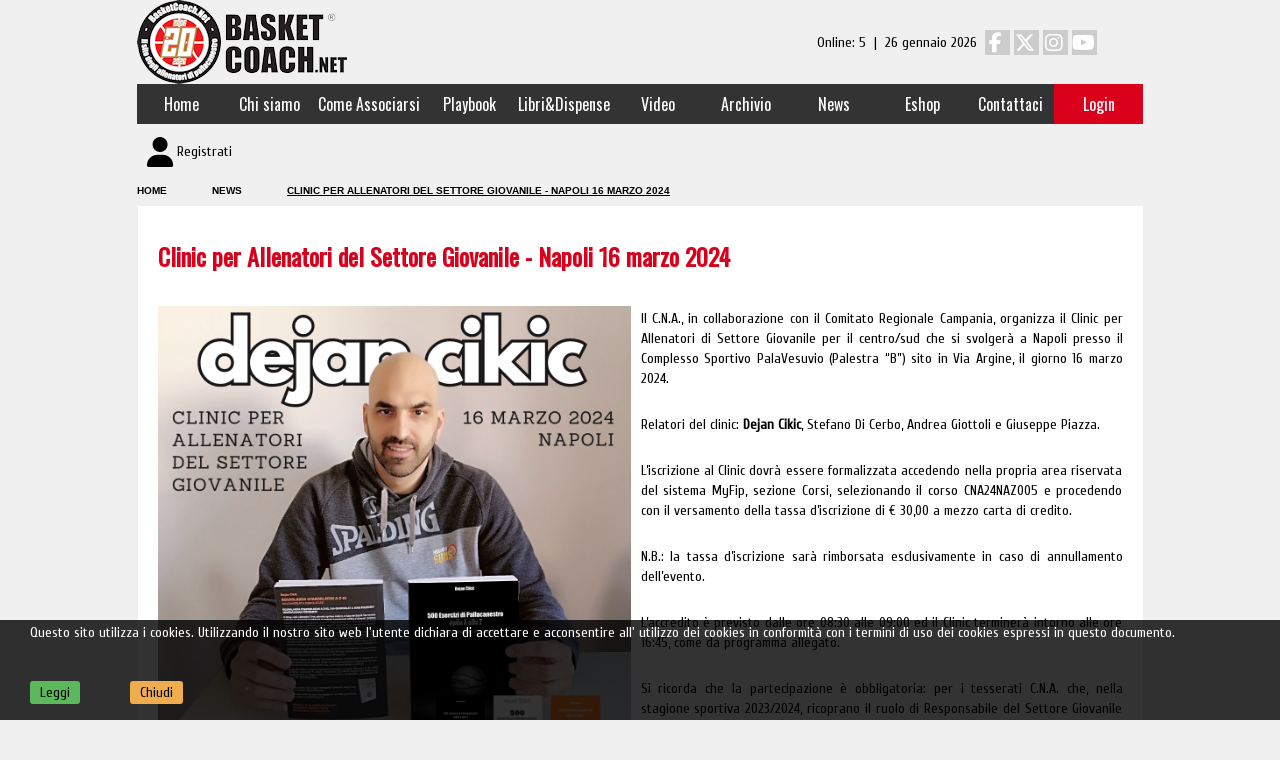

--- FILE ---
content_type: text/html;charset=UTF-8
request_url: https://www.basketcoach.net/wli/main/new/37
body_size: 21112
content:


<!DOCTYPE html>
<html lang="en">


<head>

<title>Basket Coach: il sito degli allenatori di pallacanestro, esercizi di basket, schemi di gioco basket - News - Clinic per Allenatori del Settore Giovanile - Napoli 16 marzo 2024</title>
<meta http-equiv="Content-Type" content="text/html; charset=iso-8859-1" />
<meta name="Keywords" content="pallacanestro, basket, coach, allenatore, contropiede e transizione, allenatore basket, corso allenatore di base basket, schemi nel basket, disegnare la pallacanestro, preparazione atletica nel basket, basketcoach, basket coach, basketc, playbook" />
<meta name="Description" content="" />

<link href="/wli/style/mainstyle.css" rel="stylesheet"
	type="text/css" id="csslinkmain" />

<link href="/style/mainstyle.css" rel="stylesheet" type="text/css"
	id="csslink" />

<link rel="SHORTCUT ICON" href="/img/favicon.ico" type="image/x-icon" />

<script type="text/javascript"
	src="/wli/jscript/costanti.jsp"></script>
<script type="text/javascript" src="/wli/jscript/utils.js"></script>
<script type="text/javascript"
	src="/wli/jscript/jquery.min.js"></script>

<meta name="viewport"
	content="width=device-width, initial-scale=1, minimum-scale=1, maximum-scale=1, user-scalable=no">


<meta property="og:title"
	content="www.basketcoach.net - News" />
<meta property="og:description"
	content="Clinic per Allenatori del Settore Giovanile - Napoli 16 marzo 2024" />
<meta property="og:url"
	content="/wli/main/new/37" />
<meta property="og:image"
	content="/documenti/giornale_articoli/37.37.dejan_cikic_clinic_napoli_2024_libri_basket.png" />




</head>
<body id="body_id" class="body_class">
	<div align="center" class="portale_main">
		<table border="0" cellspacing="0" cellpadding="0"
			class="portale_table_layout">
			<tr>
				<td class="portale_table_layout_left"></td>
				<td class="portale_table_layout_body" width="1006">
					<table border="0" width="1006" cellspacing="0"
						cellpadding="0" class="portale_table">
						<tr>
							<td><!--  testata -->







<a name="inizio"></a>
<div class="menu_hamburger" onclick="openMenuHamburger();"></div>

<div class="testata_box">
	



<div class="testata_social">
	<a href="https://it-it.facebook.com/pages/Basket-Coach/104111352985911"
		target="fb" class="h_facebook" title="Facebook">&nbsp;</a> <a
		href="https://twitter.com/basketcoachnet" title="Twitter" target="tw"
		class="h_twitter">&nbsp;</a> <a
		href="https://www.instagram.com/basketcoachnet/" title="Instagram"
		target="instagram" class="h_instagram">&nbsp;</a> <a
		href="http://www.youtube.com/user/basketcoachnet" title="YouTube"
		target="youtube" class="h_youtube">&nbsp;</a>
</div>

<div class="testata_online">
	Online:&nbsp;5&nbsp;&nbsp;|&nbsp;&nbsp;26 gennaio 2026&nbsp;&nbsp;
</div>


</div>



<table width="100%" border="0"
	class="testata_main">
	
	<tr class="classe_testata">
		<td align="left" class="classe_testata_td">
			<table width="100%" border="0">
				<tr>
					
					
					<td class="testata_bgcolor">
						<a href="/wli/main/app.index" target="_top"
						title="Vai alla Home Page"><img src="/img/logo_scritta.gif"
							border="0" alt="immagine logo scritta" id="id_logo_scritta" /></a> 
					</td>
					
				</tr>
				
				<tr>
					<td valign="top" class="td_menu_top" align="center">
						<table width="100%" border="0" class="table_menu_top">
							<tr>
								<td height="100%"><script language="javascript" type="text/javascript">
					function menu_orizzontale(layer){
					
						if (layer==
						52
						){
						visualizza('SUBMENU52','visible')
						}else{
						visualizza('SUBMENU52','hidden')
						}
					
						if (layer==
						61
						){
						visualizza('SUBMENU61','visible')
						}else{
						visualizza('SUBMENU61','hidden')
						}
					
						if (layer==
						47
						){
						visualizza('SUBMENU47','visible')
						}else{
						visualizza('SUBMENU47','hidden')
						}
					
						if (layer==
						55
						){
						visualizza('SUBMENU55','visible')
						}else{
						visualizza('SUBMENU55','hidden')
						}
					
						if (layer==
						58
						){
						visualizza('SUBMENU58','visible')
						}else{
						visualizza('SUBMENU58','hidden')
						}
					
						if (layer==
						60
						){
						visualizza('SUBMENU60','visible')
						}else{
						visualizza('SUBMENU60','hidden')
						}
					
						if (layer==
						56
						){
						visualizza('SUBMENU56','visible')
						}else{
						visualizza('SUBMENU56','hidden')
						}
					
						if (layer==
						51
						){
						visualizza('SUBMENU51','visible')
						}else{
						visualizza('SUBMENU51','hidden')
						}
					
						if (layer==
						3
						){
						visualizza('SUBMENU3','visible')
						}else{
						visualizza('SUBMENU3','hidden')
						}
					
						if (layer==
						54
						){
						visualizza('SUBMENU54','visible')
						}else{
						visualizza('SUBMENU54','hidden')
						}
					
						if (layer==
						4
						){
						visualizza('SUBMENU4','visible')
						}else{
						visualizza('SUBMENU4','hidden')
						}
					
					}
				</script><table width="100%" border="0" cellpadding="0" cellspacing="0"><tr><td class="menu_space_0" id="menu_space_2"><div class="menu_space_box_0"/></td><td height="100%" class="bottoni_up" 
							id="bottoni_up_
							52
							"
							><table border="0" width="100%" cellspacing="0" cellpadding="0"><tr class="riga_bottoni_2"><td class="bottoni"><div class="menu_selezionato_no_52"><a href="/wli/main/app.index" class="menu_selezionato_top_no">Home</a></div></td></tr></table>
		    
			</td>
			
			<td height="100%" class="bottoni_up" 
							id="bottoni_up_
							61
							"
							><table border="0" width="100%" cellspacing="0" cellpadding="0"><tr class="riga_bottoni_2"><td class="bottoni"><div class="menu_selezionato_no_61"><a href="/wli/main/page/chi-siamo" class="menu_selezionato_top_no">Chi siamo</a></div></td></tr></table>
		    
			</td>
			
			<td height="100%" class="bottoni_up" 
							id="bottoni_up_
							47
							"
							><table border="0" width="100%" cellspacing="0" cellpadding="0"><tr class="riga_bottoni_2"><td class="bottoni"><div class="menu_selezionato_no_47"><a href="/wli/main/menu.47/0/index?menu_esteso=true" class="menu_selezionato_top_no">Come Associarsi</a></div></td></tr></table>
		    
			</td>
			
			<td height="100%" class="bottoni_up" 
							id="bottoni_up_
							55
							"
							onmouseover="javascript:visualizza('SUBMENU55','visible')" onmouseout="javascript:visualizza('SUBMENU55','hidden')" ><table border="0" width="100%" cellspacing="0" cellpadding="0"><tr class="riga_bottoni_2"><td class="bottoni"><div class="menu_selezionato_no_55"><a href="/wli/main/menu.55/0/index?menu_esteso=true" class="menu_selezionato_top_no"></a><a href="/wli/main/playbook/index">Playbook</a><a></a></div></td></tr><tr><td class="menu_submenu_js_main"><div id="SUBMENU55" style="visibility:hidden; position:absolute;" class="menu_submenu"><table border="0" cellspacing="0" cellpadding="0" class="menu_submenu_js_table"><tr class="menu_submenu_js_tr"><td width="100%" class="menu_submenu_js"><a href="/wli/main/playbook/index">Esercizi</a></td></tr><tr class="menu_submenu_js_tr"><td width="100%" class="menu_submenu_js"><a href="/wli/main/page/playbook">Documentazione</a></td></tr><tr class="menu_submenu_js_tr"><td width="100%" class="menu_submenu_js"><a href="/wli/main/menu.0/0/85/Playbook/Download">Donwload</a></td></tr></table></div></td><td></td></tr></table>
		    
			</td>
			
			<td height="100%" class="bottoni_up" 
							id="bottoni_up_
							58
							"
							><table border="0" width="100%" cellspacing="0" cellpadding="0"><tr class="riga_bottoni_2"><td class="bottoni"><div class="menu_selezionato_no_58"><a href="/wli/main/book.index" class="menu_selezionato_top_no">Libri&amp;Dispense</a></div></td></tr></table>
		    
			</td>
			
			<td height="100%" class="bottoni_up" 
							id="bottoni_up_
							60
							"
							><table border="0" width="100%" cellspacing="0" cellpadding="0"><tr class="riga_bottoni_2"><td class="bottoni"><div class="menu_selezionato_no_60"><a href="/wli/main/video/index" class="menu_selezionato_top_no">Video</a></div></td></tr></table>
		    
			</td>
			
			<td height="100%" class="bottoni_up" 
							id="bottoni_up_
							56
							"
							onmouseover="javascript:visualizza('SUBMENU56','visible')" onmouseout="javascript:visualizza('SUBMENU56','hidden')" ><table border="0" width="100%" cellspacing="0" cellpadding="0"><tr class="riga_bottoni_2"><td class="bottoni"><div class="menu_selezionato_no_56"><a href="/wli/main/menu.56/0/index?menu_esteso=true" class="menu_selezionato_top_no"></a><a href="https://www.basketcoach.net/wli/main/view/archivio">Archivio</a><a></a></div></td></tr><tr><td class="menu_submenu_js_main"><div id="SUBMENU56" style="visibility:hidden; position:absolute;" class="menu_submenu"><table border="0" cellspacing="0" cellpadding="0" class="menu_submenu_js_table"><tr class="menu_submenu_js_tr"><td width="100%" class="menu_submenu_js"><a href="/wli/main/view/archivio">Archivio</a></td></tr><tr class="menu_submenu_js_tr"><td width="100%" class="menu_submenu_js"><a href="/wli/main/view/archivio?NomeMacroCategoria=Coach Tools&amp;IDMacroCategoria=13&amp;pagina=Coach Tools&amp;CategoriaID=84">Coach Tools</a></td></tr></table></div></td><td></td></tr></table>
		    
			</td>
			
			<td height="100%" class="bottoni_up" 
							id="bottoni_up_
							51
							"
							><table border="0" width="100%" cellspacing="0" cellpadding="0"><tr class="riga_bottoni_2"><td class="bottoni"><div class="menu_selezionato_no_51"><a href="/wli/main/menu.51/35/index?menu_esteso=true" class="menu_selezionato_top_no"></a><a href="/wli/main/new/index">News</a><a></a></div></td></tr></table>
		    
			</td>
			
			<td height="100%" class="bottoni_up" 
							id="bottoni_up_
							3
							"
							onmouseover="javascript:visualizza('SUBMENU3','visible')" onmouseout="javascript:visualizza('SUBMENU3','hidden')" ><table border="0" width="100%" cellspacing="0" cellpadding="0"><tr class="riga_bottoni_2"><td class="bottoni"><div class="menu_selezionato_no_3"><a href="/wli/main/menu.3/0/index?menu_esteso=true" class="menu_selezionato_top_no"></a><a href="/wli/main/menu.3/38/index">Eshop</a><a></a></div></td></tr><tr><td class="menu_submenu_js_main"><div id="SUBMENU3" style="visibility:hidden; position:absolute;" class="menu_submenu"><table border="0" cellspacing="0" cellpadding="0" class="menu_submenu_js_table"><tr class="menu_submenu_js_tr"><td width="100%" class="menu_submenu_js"><a href="/wli/main/menu.3/38/index">Libri</a></td></tr><tr class="menu_submenu_js_tr"><td width="100%" class="menu_submenu_js"><a href="/wli/main/lavagnette/index">Lavagnette</a></td></tr></table></div></td><td></td></tr></table>
		    
			</td>
			
			<td height="100%" class="bottoni_up" 
							id="bottoni_up_
							54
							"
							><table border="0" width="100%" cellspacing="0" cellpadding="0"><tr class="riga_bottoni_2"><td class="bottoni"><div class="menu_selezionato_no_54"><a href="/wli/main/contatti.index" class="menu_selezionato_top_no">Contattaci</a></div></td></tr></table>
		    
			</td>
			
			<td height="100%" class="bottoni_up" 
							id="bottoni_up_
							4
							"
							><table border="0" width="100%" cellspacing="0" cellpadding="0"><tr class="riga_bottoni_2"><td class="bottoni"><div class="menu_selezionato_login"><a href="/wli/main/app.Admin" class="menu_selezionato_top_no">Login</a></div></td></tr></table>
		    
			</td>
			
			</tr></table></td>
								
								
								
							</tr>
						</table>
					</td>
				</tr>
				
				
			</table>
		</td>
	</tr>
	<tr>
		<td class="testata_login_box_td">
			<table class="testata_login_box">
				
				<tr>
					<td class="testata_box_login_vuoto"></td>
				</tr>
				

			</table>
		</td>
	</tr>
</table>
</td>
						</tr>
						<tr>
							<td class="portale_body_td" align="center">
								<table border="0" width="100%" cellspacing="0" cellpadding="0"
									class="portale_body">
									
									
									<tr>
										<td colspan="3">



<div class="btm_riservata_logo">
<a href="/wli/main/menu.47/0/index" style="vertical-align: top;">Registrati</a>
</div>

<div class="nav_path_box"><div class="nav_path nav_path_1"><a href="/wli/main/app.index">Home</a></div><ul><li class="nav_path_sep nav_path_sep_2"><div class="nav_path nav_path_2"><a href="/wli/main/new/index">News</a></div></li></ul><ul><li class="nav_path_sep nav_path_sep_3"><div class="nav_path_sel nav_path_sel_3">Clinic per Allenatori del Settore Giovanile - Napoli 16 marzo 2024</div></li></ul></div>


</td>
									</tr>
									
									<tr>
										<td class="box_menu_laterale_left" valign="top">
											<table cellspacing="0" cellpadding="0" width="100%"
												border="0" class="box_menu_laterale_left_table">
												
												
												<tr>
													<td>
														 
													</td>
												</tr>
												<tr>
													<td></td>
												</tr>
												
												
											</table>
										</td>
										<!-- Corpo centrale inizio -->
										<td class="corpo_centrale" valign="top">
											<div class="corpo_div">
												<table cellspacing="0" cellpadding="0" width="100%"
													border="0" class="corpo_centrale_table">
													<tr>
														<td class="menu_centrale">
															 <!-- index default 10 --> <div class="box_main_ga"><table class="box_contenuto_ga"><tr class="ga_main"><td align="center" class="ga_articolo_main"><div class="ga_articolo_titolo">Clinic per Allenatori del Settore Giovanile - Napoli 16 marzo 2024</div></td></tr><tr><td class="ga_articolo_main_body"><table><tr><td class="ga_articolo_corpo"><div class="ga_articolo_immagine_div"><img class="ga_articolo_immagine" src="/documenti/giornale_articoli/37.dejan_cikic_clinic_napoli_2024_libri_basket.png" alt="37.dejan_cikic_clinic_napoli_2024_libri_basket.png"/></div><div class="ga_articolo_testo"><p style="text-align: justify;">Il C.N.A., in collaborazione con il Comitato Regionale Campania, organizza il Clinic per Allenatori di Settore Giovanile per il centro/sud che si svolger&agrave; a Napoli presso il Complesso Sportivo PalaVesuvio (Palestra &ldquo;B&rdquo;) sito in Via Argine, il giorno 16 marzo 2024.</p>

<p style="text-align: justify;">&nbsp;</p>

<p style="text-align: justify;">Relatori del clinic: <strong>Dejan Cikic</strong>, Stefano Di Cerbo, Andrea Giottoli e Giuseppe Piazza.</p>

<p style="text-align: justify;">&nbsp;</p>

<p style="text-align: justify;">L&rsquo;iscrizione al Clinic dovr&agrave; essere formalizzata accedendo nella propria area riservata del sistema MyFip, sezione Corsi, selezionando il corso CNA24NAZ005 e procedendo con il versamento della tassa d&rsquo;iscrizione di &euro; 30,00 a mezzo carta di credito.</p>

<p style="text-align: justify;">&nbsp;</p>

<p style="text-align: justify;">N.B.: la tassa d&rsquo;iscrizione sar&agrave; rimborsata esclusivamente in caso di annullamento dell&rsquo;evento.</p>

<p style="text-align: justify;">&nbsp;</p>

<p style="text-align: justify;">L&rsquo;accredito &egrave; previsto dalle ore 08:30 alle 09:00 ed il Clinic terminer&agrave; intorno alle ore 16:45, come da programma allegato.</p>

<p style="text-align: justify;">&nbsp;</p>

<p style="text-align: justify;">Si ricorda che la partecipazione &egrave; obbligatoria: per i tesserati C.N.A. che, nella stagione sportiva 2023/2024, ricoprano il ruolo di Responsabile del Settore Giovanile delle squadre partecipanti ai campionati di Serie A Professionistico, Serie A2/M, Serie B/M e Serie A1/F; per i tesserati C.N.A. &ldquo;fuori ruolo&rdquo; che abbiano riattivato la tessera C.N.A. in loro possesso.</p>

<p style="text-align: justify;">&nbsp;</p>

<p style="text-align: justify;">N.B.: i tesserati C.N.A. che hanno preso parte al Clinic per Allenatori del Settore Giovanile svoltosi a Firenze il 16 settembre u.s., hanno gi&agrave; assolto agli obblighi previsti per la stagione sportiva 2023/2024.</p>

<p style="text-align: justify;">&nbsp;</p>

<p style="text-align: justify;">Successivamente a questo di Napoli, il 13 aprile p.v. &egrave; programmato in Lombardia (Milano o provincia) un altro Clinic per Allenatori del Settore Giovanile.</p>

<p style="text-align: justify;">&nbsp;</p>

<p style="text-align: justify;"><u><strong><a href="https://cna.fip.it/clinic-per-allenatori-del-settore-giovanile-napoli-16-marzo-2024/" target="_blank"><span style="color:#0000FF;">Leggi l&#39;articolo e la locandina sul sito della FIP</span></a></strong></u>.</p>
</div></td></tr></table></td></tr><tr><td class="ga_autore"><div class="ga_articolo_autore"/></td></tr></table><script type="text/javascript" language="javascript" src="/wli/jscript/socialplugins.js">
</script><div class="social"><div class="fb-share-button" data-href="" data-layout="button_count" data-size="small"><a target="_blank" href="https://www.facebook.com/sharer/sharer.php?u=&amp;src=sdkpreparse" class="fb-xfbml-parse-ignore">Condividi</a></div><div><a href="https://twitter.com/share" class="twitter-share-button" data-via="twitterapi" data-lang="en">Tweet</a></div></div></div> 
														</td>
													</tr>
												</table>
											</div>
										</td>
										<!-- Corpo centrale fine -->
										<!-- inizio menu laterale destro -->
										<td class="box_menu_laterale_right" valign="top">
											<table cellspacing="0" cellpadding="0" width="100%"
												border="0" class="box_menu_laterale_right_table">
												
												
												<tr>
													<td>
														<table border="0" cellspacing="0" cellpadding="0"
															width="100%">
															<tr>
																<td height="50%" valign="top">
																	 
																</td>
															</tr>

														</table>
													</td>
												</tr>
												<tr valign="bottom">
													<td>

													</td>
												</tr>
												<tr class="rigamenu_separazione_giornale_articoli">
													<td height="10"></td>
												</tr>
												<tr>
													<td></td>
												</tr>
												

												
											</table>
										</td>
									</tr>
									
									
									<tr>
										<td colspan="3"><!-- Global site tag (gtag.js) - Google Analytics -->
<script async src="https://www.googletagmanager.com/gtag/js?id=UA-204546-5"></script>
<script>
  window.dataLayer = window.dataLayer || [];
  function gtag(){dataLayer.push(arguments);}
  gtag('js', new Date());

  gtag('config', 'UA-204546-5');
</script>
</td>
									</tr>
									
								</table>

							</td>
						</tr>
						<tr>
							<td class="footer_main">

<table class="tabella_footer" width="1006">
	<tr class="celeste">
		

		<td align="center" class="footer_td_left">
		
		</td>
		<td class="footer_td" align="center">
		
		</td>
		<td class="footer_td_right" align="right"><a href="#inizio"
			class="footer_torna_su">Torna su</a></td>
	</tr>
	<tr>

		<td class="sede" align="center" colspan="3"><img src="/images/banner_footer.png"/><br/>
Copyright 2006-2025 - Associazione Basket Coach NET - CF 97454700580 - P.IVA/VAT IT03024790549<br />
Testata giornalistica registrata - Reg. 24/2007 R.P. Tribunale di Perugia - 21 maggio 2007</td>
	</tr>
	<tr>
		<td class="diritti" align="center" colspan="3">Direttore responsabile Marco Martiri - Editore Ass. Basket Coach Net</td>
	</tr>
	<tr>
		<td class="diritti" align="center" colspan="3">Presidente ed editore Enrico Petrucci -
<a href="/wli/main/menu.50/0/18/index">Normativa sulla privacy</a> - 
<a href="/wli/main/menu.50/0/21/index">Condizioni d'uso</a></td>
	</tr>
</table>


</td>
						</tr>
					</table>
				</td>
				<td class="portale_table_layout_right"></td>
			</tr>
		</table>
	</div>
	

<script type="text/javascript" src="/wli/jscript/cookies.js"></script>
<div class="cookies_info_bg">&nbsp;</div>
<div class="cookies_info">
	<div class="cookies_info_close_top"
		onclick="javascript:cookiesInfoClose();">X</div>
	<div class="cookies_info_text">&nbsp;</div>
	<div class="cookies_info_close_buttom"
		onclick="javascript:cookiesInfoClose();">Chiudi</div>
</div>
<div class="cookies_box">&nbsp;</div>
<div class="cookies_body">
	<div class="cookies_text">
		<p>
			Questo sito utilizza i cookies. Utilizzando il nostro sito web l'utente dichiara di accettare e acconsentire all' utilizzo dei cookies in conformit&agrave; con i termini di uso dei cookies espressi in questo documento.
		</p>
	</div>
	<div class="cookies_action">
		<div class="cookies_action_info">
			<a href="javascript:void(0);" onclick="javascript:cookiesInfo();">Leggi</a>
		</div>
		<div class="cookies_action_close">
			<a href="javascript:void(0);" onclick="javascript:cookiesClose();">Chiudi</a>
		</div>
	</div>
</div>


</body>
</html>



--- FILE ---
content_type: text/css
request_url: https://www.basketcoach.net/wli/style/mainstyle.css
body_size: 39636
content:
@import url("fontawesome/css/all.min.css");

@import url("moduli/bootstrap-3.0.0.min.css");

@import url("moduli/pick-a-color.min.css");

@import url("moduli/archivio.css");

@import url("moduli/articoli.css");

@import url("moduli/playbook.css");

@import url("moduli/calendar.css");

@import url("moduli/contatti.css");

@import url("moduli/data.css");

@import url("moduli/diamanti.css");

@import url("moduli/epp.css");

@import url("moduli/eventi.css");

@import url("moduli/film.css");

@import url("moduli/ga.css");

@import url("moduli/galleria.css");

@import url("moduli/immagini.css");

@import url("moduli/immobili.css");

@import url("moduli/incident.css");

@import url("moduli/link_home.css");

@import url("moduli/log.css");

@import url("moduli/mailinglist.css");

@import url("moduli/questionario.css");

@import url("moduli/registrazione.css");

@import url("moduli/staff.css");

@import url("moduli/sondaggio.css");

@import url("moduli/sport.maps.css");

@import url("moduli/viaggi.css");

@import url("moduli/video.css");

* {
	margin: 0;
	padding: 0;
}

body {
	margin: 0px 0px;
	padding: 0px 0px;
}

ul {
	margin: 0;
	padding-left: 20px;
}

/*
* Generale
*/
.errore {
	color: red;
}

h1, .template_edit_intestazione, .questionario_titolo {
	font-weight: bold;
	font-size: 16px;
}

h2 {
	font-size: 14px;
}

h3 {
	font-size: 12px;
	font-weight: bold;
}

h4 {
	font-size: 12px;
}

h5 {
	font-size: 10px;
	font-weight: bold;
}

h6 {
	font-size: 10px;
}

table {
	border-collapse: collapse;
	border-spacing: 0;
}

th {
	background: none repeat scroll 0 0 #9f9f9f;
	color: #000000;
	font-weight: bold;
	padding: 5px;
}

b {
	font-weight: bold;
}

p {
	margin-top: 3px;
	margin-bottom: 3px;
}

.money::after {
	content: '\f153';
	font: normal normal normal 14px/1 FontAwesome;
	padding-left: 5px;
}

.x100::after {
	content: '%';
	font: normal normal normal 14px/1 FontAwesome;
	padding-left: 5px;
}

.portale_main {
	width: 100%;
}

.portale_table_layout {
	width: 100%;
}

.portale_body {
	text-align: left;
}

.testata_bgcolor {
	width: 100%;
	text-align: center;
	vertical-align: top;
}

.td_menu_top2 {
	vertical-align: top;
	text-align: center;
}

.table_menu_top2 {
	width: 100%;
}

#blocca_tabella_risultati {
	z-index: 1;
	top: 0;
	border: none;
	width: 400px;
	Overflow: auto;
	overflow-y: hidden;
	margin: 0px;
}

.blocca_tabella_risultati_barra_orizzontale {
	/* for ie */
	height: 10px;
}

#figli {
	text-align: center;
	height: 280px;
	width: 220px;
	Overflow: auto;
}

.menu_space_0 {
	width: 0px;
}

.menu_main_box {
	width: 100%;
}

.menu_main_titolo_box {
	width: 100%;
}

.viewDescExt {
	background-color: #eeeeee;
	color: #000000;
	border: 1px solid #cc9933;
	position: absolute;
	width: 350px;
}

.viewDesc {
	width: 350px;
}

.divtime {
	background-color: #E5E5E5;
	text-align: center;
}

.divtime:hover {
	background-color: yellow;
}

.tabletime {
	background-color: #6699cc;
	border: 2px ridge #FF9933;
}

/*
* Area riservata
*/
#ID_MENU_TESTATA {
	visibility: hidden;
	position: absolute;
	width: 200px;
	background-color: #BBBBBB;
	color: #FFFFFF;
	z-index: 1;
}

#ID_MENU_TESTATA_MTH {
	visibility: hidden;
	position: absolute;
	width: 300px;
	background-color: #BBBBBB;
	color: #FFFFFF;
	z-index: 1;
}

.opzioni_main {
	z-index: 1;
}

.bottone_login, .bottone_area_riservata, .bottone_web_designer,
	.bottone_logout, .bottone {
	min-width: 110px;
}

td.bottoni {
	text-align: center;
}

.bottone_login:hover, .bottone_area_riservata:hover,
	.bottone_web_designer:hover, .bottone_logout:hover, .bottone:hover {
	text-decoration: underline;
}

.bglazio {
	min-height: 300px;
}

.riservata_menu_sfondo {
	background-color: #99CCFF;
	font-style: normal;
	text-decoration: none;
	height: 20px;
	color: #003399;
}

.riservata_menu_sfondo_help {
	width: 50px;
}

.riservata_menu_sfondo a:link, .riservata_menu_sfondo a:visited {
	color: #003399;
	line-height: 42px;
}

.riservata_menu_sfondo a:hover {
	color: #ffffff;
}

.riservata_corpo {
	width: auto;
	padding: 20px;
}

.riservata_intestazione, table.riservata_intestazione table {
	width: 100%;
}

.riservata_intestazione_job {
	width: 79px;
	padding-top: 4px;
}

.riservata_intestazione_menu {
	width: 100%;
}

td.desc_campi {
	width: 30%;
	text-align: right;
	vertical-align: top;
}

td.desc_campi_input {
	text-align: left;
	width: 70%;
	background-color: #F9F9F9;
}

td.desc_campi_input>table {
	width: 100%;
}

td.desc_campi_input>table td:first-child {
	width: 20%;
}

td.desc_campi_input>table td input {
	width: 100%;
}

td.desc_campi_input>input[type=text] {
	width: 80%;
}

td.desc_campi_input>textarea {
	width: 100%;
	height: 60px;
}

td.desc_campi_input>select {
	min-width: 50%;
}

.input_date {
	width: 90px !important;
	text-align: right;
}

.dbview_obbligatorio, .dbview_ricerca_help, .dbview_box_tasti_ricerca {
	text-align: center;
}

.tr_seleziona:hover {
	color: red;
}

.menu_riservata_submenu {
	display: block;
}

.rigamenu {
	width: 95%;
}

.submenu_region_space {
	width: 1px;
}

.submenu_space {
	width: 4px;
}

/*
* Edit template contenuti
*/
.testata_designer {
	width: 100%;
}

.testata_designer>table {
	width: 100%;
}

.table_designer {
	border: 1px solid #333333;
	background-color: #cccccc;
	color: #000000;
	font-size: 10pt;
	text-align: left;
}

.menu_designer_edit {
	visibility: visible;
	font-size: 10pt;
	color: #000000;
	text-align: left;
	vertical-align: middle;
	z-index: 1;
	background-color: #cccccc;
	/*min-width: 200px;
	max-width: 360px;*/
}

.menu_designer_edit>a>img {
	width: auto;
	max-height: 20px;
}

.menu_designer_edit_submenu {
	visibility: hidden;
	position: absolute;
	max-width: 360px;
	text-align: left;
	vertical-align: middle;
	z-index: 1;
	background-color: #dddddd;
}

.menu_designer_edit a, .menu_designer_edit_submenu a {
	color: #000000;
	text-decoration: none;
	font-size: 12px;
	font-family: Verdana, Helvetica;
	font-weight: normal;
	line-height: 20px;
	display: inline-block;
	width: 100%;
}

.menu_designer_edit a:hover, .menu_designer_edit_submenu a:hover {
	color: #ffffff;
	background-color: #3f4f8a;
}

td.menu_designer_edit:hover, td.menu_designer_edit_submenu:hover {
	background-color: #3f4f8a;
}

.titolo_db_query {
	color: #000000;
	line-height: 40px;
	text-align: center;
	font-weight: bold;
}

.tabella_risultati {
	border-spacing: 2px;
	border-collapse: separate;
	width: 100%;
}

.tabella_risultati>tbody>tr>th {
	background: none repeat scroll 0 0 #9f9f9f;
	color: #000000;
	font-weight: bold;
	padding-left: 5px;
	padding-right: 5px;
	font-size: 12px;
	height: 40px;
}

.tabella_risultati>tbody>tr>td {
	background: none repeat scroll 0 0 #DEDEDE;
	font-size: 12px;
	color: #000000;
	padding-left: 5px;
	padding-right: 5px;
	font-size: 12px;
	height: 20px;
}

.tabella_risultati>tbody>tr>td>div {
	max-height: 300px;
	overflow: auto;
}

/*
* Menu
*/
.rigamenu_separazione_categorie {
	height: 10px;
}

/*
* Visualizzazione template
*/
div.template_intestazione img {
	border: none;
	width: 690px;
	max-height: 690px;
}

.template_edit_intestazione_image {
	max-height: 100px;
	max-width: 390px;
}

.template_edit_intestazione_td {
	text-align: center;
	min-height: 25px;
}

.template_edit_titolo_td {
	padding-top: 20px;
}

.template_edit_titolo_paragrafo_td {
	padding-top: 20px;
}

.template_edit_titolo {
	font-weight: bold;
}

.template_edit_corpo_paragrafo {
	text-align: justify;
}

.template_edit_firma {
	text-align: right;
}

.template_td_image img {
	width: 100%;
}

.template_td_image_left {
	padding-right: 20px;
}

.template_td_image_right {
	padding-left: 20px;
}

.dbview_main {
	width: 100%;
}

.dbview_main_table {
	width: 100%;
	border-collapse: separate;
	border-spacing: 1px;
}

.db_view_space {
	line-height: 30px;
	font-weight: bold;
	text-align: center;
}

.docview_navigazione {
	text-align: center;
}

.docview_main_header {
	width: 95%;
}

.docview_main_body {
	width: 95%;
}

.docview_main_footer {
	width: 95%;
	height: 0px;
	font-size: 0px;
}

.docview_space {
	height: 15px;
}

.corpo_centrale {
	padding-left: 0px;
	width: 100%;
}

.template_edit_paragrafi>table {
	width: 100%;
}

/*
*	Giornale Articoli
*/
.ga_field {
	background-color: #DEDEDE;
	text-align: right;
}

.ga_field_input {
	background-color: #DEDEDE;
	text-align: left;
	width: 70%;
}

.ga_field_input_textarea {
	height: 100px;
	width: 280px;
}

.ga_commento_titolo {
	font-weight: bold;
}

.ga_box_contenuto {
	width: 98%;
	background-color: #99CCFF;
	border: 1px solid #000000;
	font-weight: bold;
	text-align: left;
}

.ga_main_td {
	width: 100%;
}

.ga_main_table {
	width: 100%;
}

.ga_riga_separazione {
	height: 10px;
	border-top: 1px solid #dddddd;
}

.ga_body {
	text-align: left;
}

.ga_articolo_corpo {
	text-align: left;
}

.giornale_articolo_elenco_commento_main {
	text-align: left;
}

.ga_articolo_main {
	text-align: left;
	width: 100%;
}

.box_contenuto_ga {
	text-align: left;
	width: 100%;
}

/*
* link home
*/
.box_link_home {
	width: 100%;
	text-align: center;
}

/*
*	footer
*/
.footer_td {
	height: 45px;
}

.footer_main {
	text-align: center;
}

/*
* lightbox
*/
#lightbox {
	background-color: #EEEEEE;
	border-bottom: 2px solid #666666;
	border-right: 2px solid #666666;
	padding: 10px;
	text-align: center;
}

#lightboxDetails {
	font-size: 0.8em;
	padding-top: 0.4em;
}

#lightboxCaption {
	float: left;
}

#keyboardMsg {
	float: right;
}

#closeButton {
	right: 5px;
	top: 5px;
}

#lightbox img {
	border: medium none;
	clear: both;
}

#overlay img {
	border: medium none;
}

#overlay {
	background-image: url(/wli/img/lightbox/overlay.png);
}

* html #overlay {
	background-color: transparent;
	background-image: url(/wli/img/lightbox/blank.gif);
}

/*
* Documenti 
*/
#ticker_documenti_main {
	height: 200px;
	top: 0px;
	overflow: hidden;
	position: relative;
}

#ticker_documenti {
	font-weight: normal;
}

.ticker_titolo {
	font-weight: bold;
}

/*
* prima pagina
*/
.home_corpo_blocco {
	text-align: justify;
}

.prima_pagina_main {
	width: 100%;
}

.prima_pagina_box {
	width: 100%;
}

.prima_pagina_main_td {
	vertical-align: top;
}

.adnkronos_class {
	text-decoration: none;
	font-family: verdana;
	font-size: 9pt;
	color: #F2F8FE;
}

.prima_pagina_space {
	height: 10px;
}

.class_login class_login_box_label {
	width: 30%;
}

.login_main_box table {
	border-spacing: 0px;
	border-collapse: collapse;
	width: 100%;
	text-align: left;
	width: 100%
}

.login_main_box div {
	padding-bottom: 20px;
}

.login_main_box>div {
	padding-left: 20%;
}

.class_login_box_accedi {
	text-align: left;
	padding-left: 20%;
	padding-top: 10px;
	padding-bottom: 20px;
}

.logim_main_titolo {
	font-weight: bold;
}

.right {
	text-align: right;
}

.left {
	text-align: left;
}

.bold {
	font-weight: bold;
}

/***** cookies *******/
.cookies_box {
	position: fixed;
	left: 0px;
	top: 100%;
	background-color: #000000;
	z-index: 1000;
	width: 100%;
	padding-left: 0px;
	padding-bottom: 0px;
	opacity: 0.8;
	height: 100px;
	margin-top: -100px;
}

.cookies_body {
	display: inline-block;
	color: #ffffff;
	position: fixed;
	left: 0px;
	top: 100%;
	z-index: 1000;
	width: 100%;
	height: 100px;
	margin-top: -100px;
}

.cookies_text {
	height: 60px;
	padding-left: 30px;
	padding-right: 30px;
}

.cookies_action {
	padding-left: 30px;
	padding-right: 30px;
}

.cookies_action_info {
	padding-left: 0px;
	padding-right: 30px;
	float: left;
}

.cookies_action_close {
	padding-left: 20px;
	padding-right: 30px;
	float: left;
}

.cookies_action_info a {
	color: #eeeeee;
	background-color: #5cb85c;
	border-radius: 3px;
	padding-top: 3px;
	padding-bottom: 3px;
	padding-right: 10px;
	padding-left: 10px;
	padding-right: 10px;
	text-decoration: none;
}

.cookies_action_close a {
	color: #eeeeee;
	background-color: #f0ad4e;
	border-radius: 3px;
	padding-top: 3px;
	padding-bottom: 3px;
	padding-right: 10px;
	padding-left: 10px;
	padding-bottom: 3px;
	text-decoration: none;
}

.cookies_action_info a:hover {
	text-decoration: underline;
}

.cookies_action_close a:hover {
	text-decoration: underline;
}

.cookies_info_bg {
	background-color: #000000;
	opacity: 0.8;
	position: fixed;
	top: 0px;
	left: 0px;
	width: 100%;
	height: 100%;
	display: none;
	z-index: 999;
}

.cookies_info {
	background-color: #ffffff;
	z-index: 1000;
	position: fixed;
	top: 10%;
	left: 20%;
	width: 60%;
	height: 70%;
	display: none;
	padding: 20px;
	overflow: auto;
}

.cookies_info_close_top {
	border: 1px solid #000000;
	border-radius: 16px;
	float: right;
	font-size: 16px;
	font-weight: bold;
	height: 30px;
	line-height: 30px;
	text-align: center;
	width: 30px;
}

.cookies_info_close_top:hover {
	text-decoration: underline;
}

.cookies_info_close_buttom {
	border: 1px solid #000000;
	border-radius: 3px;
	font-weight: bold;
	height: 24px;
	line-height: 24px;
	margin-bottom: 20px;
	margin-top: 20px;
	text-align: center;
	width: 100px;
}

.cookies_info_close_buttom:hover {
	text-decoration: underline;
}

.box_titolo {
	font-size: 16px;
	font-weight: bold;
	line-height: 30px;
	text-align: center;
	width: 100%;
}

.paginazione {
	text-align: center;
	border-top: 1px solid #000;
	width: 100%;
	float: left;
}

.paginazione div {
	display: inline-block;
	padding-left: 20px;
	padding-top: 10px;
}

/* book start */
.mb_main, .corsi_main {
	width: 100%;
}

.mb_titolo_pagina, .corsi_titolo_pagina {
	width: 100%;
	font-weight: bold;
}

.mb_titolo, .corsi_titolo {
	width: 100%;
	font-weight: bold;
}

.mb_descrizione {
	width: 100%;
}

.mb_pagine {
	width: 100%;
	text-align: center;
	height: 36px;
	background-color: #000000;
	color: #ffffff;
}

.mb_pagine div {
	padding-right: 10px;
	padding-left: 10px;
	padding-top: 0px;
	line-height: 36px;
	padding-bottom: 0px;
}

.mb_pagine div a {
	font-size: 14px;
	color: white;
}

.mb_pagine_pagine {
	display: inline-block;
}

.mb_pagine_vai {
	float: left;
	height: 36px;
}

.mb_pagine_vai select {
	border: 0px;
}

.mb_pagine_inizio, .mb_pagine_indietro, .mb_pagine_avanti,
	.mb_pagine_fine, .mb_pagine_fit_width, .mb_pagine_fit_height,
	.mb_pagine_fullscreen_on, .mb_pagine_fullscreen_off {
	width: auto;
	height: 36px;
	cursor: pointer;
	display: inline-block;
}

.book_step_main_true {
	-webkit-mask-image: linear-gradient(0deg, rgba(0, 0, 0, 0),
		rgba(0, 0, 0, 1));
	/* background-image: linear-gradient(0deg, rgba(0, 0, 0, 0), rgba(0, 0, 0, 1)); */
}

.mb_pagina {
	width: 100%;
	text-align: center;
	min-height: 400px;
}

.mb_pagina img {
	width: 100%;
}

.mb_pagina_fit_height {
	height: 100%;
}

.mb_pagina_fit_width {
	width: 100%;
	overflow: scroll;
	height: 100%;
}

.mb_pagina_img_fit_height {
	height: 100%;
}

.mb_pagina_img_fit_width {
	width: 100%;
	overflow: scroll;
}

.mb_ricerca {
	width: 100%;
}

.mb_ricerca input[type=text] {
	width: 120px;
	margin-right: 10px;
}

.mb_ricerca select {
	width: 120px;
	margin-right: 10px;
}

.mb_risultati_trovati {
	padding-top: 10px;
	padding-bottom: 10px;
}

.mb_risultati_trovati span {
	font-weight: bold;
}

.mb_risultati {
	color: #000000;
}

.mb_news_main {
	z-index: 8;
}

.mb_news {
	z-index: 4;
}

.mb_view_top_main {
	z-index: 10;
}

.mb_view_top {
	z-index: 4;
	background-color: #fff;
	padding-top: 20px;
}

.mb_news>div, .mb_last>div, .mb_view_top>div {
	display: inline-grid;
	vertical-align: top;
	text-align: left;
}

.mb_news_title, .mb_last_title, .mb_view_top_title {
	font-size: 18px;
	width: 100%;
	border-bottom: 1px solid #000000;
	margin-bottom: 20px;
	font-weight: 500;
	font-family: "Helvetica Neue", Helvetica, Arial, sans-serif;
}

.mb_view_top_title {
	margin-top: 20px;
	font-family: "Helvetica Neue", Helvetica, Arial, sans-serif;
	font-weight: 500;
	line-height: 1.1;
}

.mb_news_book, .mb_last_book, .mb_view_top_book {
	display: inline-grid;
	width: 23%;
	min-height: 200px;
	padding-right: 10px;
	padding-bottom: 10px;
	padding-left: 10px;
	margin-top: 0px;
}

.mb_news_book_copertina, .mb_last_book_copertina,
	.mb_view_top_book_copertina {
	width: 100%;
	border: 1px solid #cccccc;
	margin: 0px;
	text-align: center;
}

.mb_news_book_copertina img, .mb_last_book_copertina img,
	.mb_view_top_book_copertina img {
	max-width: 100%;
	height: 200px;
}

.mb_news_previus, .mb_news_next, .mb_last_previus, .mb_last_next,
	.mb_view_top_previus, .mb_view_top_next {
	position: relative;
	width: 4%;
	font-family: FontAwesome;
	color: #000000;
	font-weight: bold;
	font-size: 96px;
	transform: scale(0.5, 1);
	padding-top: 50px;
}

.mb_news_previus:hover, .mb_news_next:hover, .mb_last_previus:hover,
	.mb_last_next:hover, .mb_view_top_previus:hover, .mb_view_top_next:hover
	{
	/*background-color: #000000;
	transition: background-color 2.5s;*/
	color: #da001b;
}

.mb_news_next, .mb_last_next, .mb_view_top_next {
	text-align: right;
}

.mb_news_previus::before, .mb_last_previus::before, .mb_view_top_previus::before
	{
	content: '\f104';
}

.mb_news_next::before, .mb_last_next::before, .mb_view_top_next::before
	{
	content: '\f105';
}

.mb_view_top_num {
	position: absolute;
	font-weight: bold;
	font-size: 96px;
	margin-top: 50px;
	color: red;
	text-shadow: 6px -6px 5px #000000;
	margin-left: -20px;
	font-family: Arial;
}

.mb_view_top_book_views {
	display: none;
}

.mb_risultati_book, .corsi_risultati_corso {
	width: 100%;
	padding-top: 10px;
	padding-bottom: 10px;
	min-height: 250px;
	float: left;
}

.mb_risultati_book_copertina, .corsi_risultati_corso_copertina {
	width: 30%;
}

.mb_risultati_book_info, .corsi_risultati_corso_info {
	width: 70%;
}

.mb_risultati_book_info div, .corsi_risultati_corso_info div {
	padding-left: 10px;
	width: 100%;
	text-align: left;
}

.mb_risultati_book div, .corsi_risultati_corso div {
	float: left;
	padding-bottom: 2px;
}

.mb_risultati_book_copertina img, .corsi_risultati_corso_copertina img {
	width: 100%;
}

.corsi_risultati_corso_copertina video {
	width: 100%;
}

.field_975b1cbe06e981c99056e02e738806f7_id_corso_modulo_lezione_class {
	width: 100%;
}

.mb_risultati_book_titolo, .corsi_risultati_corso_titolo {
	font-weight: bold;
}

.mb_risultati_book_ruolo span {
	padding-left: 5px;
}

.mb_risultati_book_ruolo span:before {
	padding-left: 7px;
}

.mb_risultati_book_ruolo_null span:before {
	background-color: #5AAD3F;
	width: 16px;
	height: 16px;
	border-radius: 16px;
	content: '....';
	color: #5AAD3F;
}

.mb_risultati_book_ruolo_2 span:before {
	background-color: #F7941D;
	width: 16px;
	height: 16px;
	border-radius: 16px;
	content: '....';
	color: #F7941D;
}

.mb_risultati_book_ruolo_3 span:before {
	background-color: #DA001B;
	width: 16px;
	height: 16px;
	border-radius: 16px;
	content: '....';
	color: #DA001B;
}

.mb_risultati_book_ruolo_4 span:before {
	background-color: blue;
	width: 16px;
	height: 16px;
	border-radius: 16px;
	content: '....';
	color: blue;
}

.mb_risultati_book_stats span:before {
	content: ' / ';
}

.mb_stats_voto span:before {
	content: ' / ';
}

.mb_stats_vota {
	line-height: 24px;
}

#frm_book_voto input[type="radio"] {
	margin-right: 10px;
	margin-top: -3px;
	vertical-align: middle;
	margin-left: 2px;
}

/* form data */
.form_modulo_main {
	width: 100%;
}

.form_modulo_main table {
	width: 100%;
	text-align: center;
}

.form_modulo_condizioni_utilizzo {
	text-align: center;
	font-weight: bold;
}

.form_modulo_condizioni_utilizzo textarea {
	width: 100%;
	padding: 10px;
	margin-bottom: 10px;
	height: 130px;
}

.form_modulo_condizioni_utilizzo input {
	font-style: normal;
}

.form_modulo_field_titolo {
	text-align: right;
	width: 50%;
}

.form_modulo_field_input {
	text-align: left;
}

.form_modulo_action {
	margin-top: 20px;
}

.form_modulo_action_conferma {
	text-align: right;
	padding-right: 20px;
}

.form_modulo_action_annulla {
	text-align: left;
	padding-left: 20px;
}

.form_modulo_action input {
	width: 200px;
}

/* prenotazioni */
.prenotazioni_periodi table {
	border-spacing: 2px;
	border-collapse: separate;
	width: 100%;
}

.prenotazioni_periodi table th {
	background: none repeat scroll 0 0 #9F9F9F;
	font-weight: bold;
	line-height: 40px;
	padding-left: 5px;
	padding-right: 5px;
	text-align: center;
}

.prenotazioni_periodi table td {
	background: none repeat scroll 0 0 #DEDEDE;
	text-align: center;
	line-height: 30px;
}

.prenotazioni_form div {
	font-weight: bold;
}

/* rss */
.rss_categoria {
	font-weight: bold;
	font-size: 2em;
}

.rss_link_box {
	padding-top: 10px;
	padding-bottom: 10px;
}

.rss_link_box>div>div {
	float: left;
	width: 70%;
}

.rss_link_box>div {
	width: 100%;
	display: inline-block;
	padding-top: 10px;
	float: none;
}

.rss_link_box_date {
	font-weight: bold;
}

.rss_link_box_titolo {
	font-weight: bold;
}

.rss_img {
	width: 30% !important;
}

.rss_img img {
	width: 90%;
}

.rss_link_box_item>div>div {
	float: none;
	width: auto;
}

.rss_img_item {
	width: 50% !important;
	float: left !important;
}

.rss_img_item img {
	width: 90%;
}

.rss_home_box>.rss_titolo>div {
	display: inline-block;
	height: 100%;
}

.rss_home_box>.rss_titolo>.rss_img {
	display: none;
}

.rss_home_box img {
	width: 90%;
}

.rss_home_box>.rss_titolo {
	height: 60px;
	display: inline-block;
}

.rss_home_box>.rss_titolo>.rss_categoria {
	vertical-align: middle;
}

.rss_home_box>div>.rss_link_box>div>div {
	width: 80%;
	float: left;
}

.rss_home_box>div>.rss_link_box>div>.rss_img {
	width: 20% !important;
	float: left;
}

.rss_link_box_testo {
	padding-bottom: 10px;
}

/* file utenti */
.file_download_main div {
	line-height: 30px;
}

.file_download_main div span {
	width: 140px;
	display: inline-block;
}

.file_download_main div .descrizione {
	width: 320px;
}

/* lavagnette */
.modulo_main {
	background-color: #ffffff;
	padding-left: 20px;
	padding-right: 20px;
	padding-bottom: 20px;
}

.modulo_titolo {
	text-align: left;
	font-size: 24px;
	line-height: 40px;
	padding-bottom: 10px;
}

.lavagnatte_table {
	width: 100%;
	margin-top: 20px;
}

.lavagnatte_table td:first-child {
	width: 40%;
	padding-right: 20px;
}

.lavagnatte_table td {
	vertical-align: top;
	border-bottom: 1px solid #ccc;
}

.lavagnatte_step {
	padding-top: 20px;
	padding-bottom: 20px;
}

.lavagnatte_preview {
	padding-top: 20px;
}

.lavagnatte_preview .bold {
	padding-bottom: 20px;
}

.lavagnatte_step>div {
	padding-bottom: 20px;
}

.lavagnatte_step img {
	width: 100px;
	margin-right: 10px;
	border: 1px solid #cccccc;
	margin-top: 10px;
}

.lavagnatte_step>div>span {
	width: 40%;
	display: inline-block;
}

.lavagnatte_step>div>input[type='text'] {
	width: 60%;
}

.lavagnatte_step>div>select {
	width: 60%;
}

.lavagnatte_step>div>div {
	display: inline-flex;
	width: 40%;
}

.lavagnatte_step .data {
	width: 60%;
}

.lavagnetta_prezzo {
	font-weight: bold;
}

.lavagnatte_preview #img_fronte, .lavagnatte_preview #img_retro {
	width: 100%;
	position: relative;
	z-index: 1;
}

#sel_file_immagine_logo_fronte, #sel_file_immagine_logo_retro {
	max-height: 120px;
	max-width: 120px;
	height: auto;
	width: auto;
}

.lavagnatte_preview #background_fronte, .lavagnatte_preview #background_retro,
	.lavagnatte_preview #img_logo_0_fronte, .lavagnatte_preview #img_logo_1_fronte,
	.lavagnatte_preview #img_logo_2_fronte, .lavagnatte_preview #img_logo_3_fronte,
	.lavagnatte_preview #img_logo_0_retro, .lavagnatte_preview #img_logo_1_retro,
	.lavagnatte_preview #img_logo_2_retro, .lavagnatte_preview #img_logo_3_retro,
	.lavagnatte_preview #area_0_fronte, .lavagnatte_preview #area_1_fronte,
	.lavagnatte_preview #area_2_fronte, .lavagnatte_preview #area_3_fronte,
	.lavagnatte_preview #area_0_retro, .lavagnatte_preview #area_1_retro,
	.lavagnatte_preview #area_2_retro, .lavagnatte_preview #area_3_retro,
	.lavagnatte_preview #nome_fronte, .lavagnatte_preview #nome_retro,
	.lavagnatte_preview #squadra_fronte, .lavagnatte_preview #squadra_retro
	{
	position: absolute;
}

.lavagnatte_preview #background_fronte, .lavagnatte_preview #background_retro
	{
	z-index: 0;
	background-size: 100%;
}

.lavagnatte_preview #nome_fronte, .lavagnatte_preview #nome_retro,
	.lavagnatte_preview #squadra_fronte, .lavagnatte_preview #squadra_retro,
	.lavagnatte_preview #img_logo_0_fronte, .lavagnatte_preview #img_logo_1_fronte,
	.lavagnatte_preview #img_logo_2_fronte, .lavagnatte_preview #img_logo_3_fronte,
	.lavagnatte_preview #img_logo_0_retro, .lavagnatte_preview #img_logo_1_retro,
	.lavagnatte_preview #img_logo_2_retro, .lavagnatte_preview #img_logo_3_retro
	{
	z-index: 2;
}

#img_logo_param_0_fronte, #img_logo_param_1_fronte,
	#img_logo_param_2_fronte, #img_logo_param_3_fronte,
	#img_logo_param_0_retro, #img_logo_param_1_retro,
	#img_logo_param_2_retro, #img_logo_param_3_retro, #nome_param_fronte,
	#nome_param_retro, #squadra_param_fronte, #squadra_param_retro,
	#area_param_0_fronte, #area_param_1_fronte, #area_param_2_fronte,
	#area_param_3_fronte, #area_param_0_retro, #area_param_1_retro,
	#area_param_2_retro, #area_param_3_retro {
	display: none;
}

.lavagnette_note, .lavagnette_condizioni, .lavagnette_conferma {
	padding-top: 20px;
}

.lavagnette_conferma div a::before {
	line-height: 25px;
}

.lavagnette_note textarea {
	width: 100%;
}

.lavagnette_condizioni textarea {
	width: 100%;
	height: 100px;
}

.lavagnette_conferma div {
	display: inline-block;
	padding-right: 20px;
}

.lavagnetta_sfondo_sel {
	border: 1px solid red !important;
}

.lavagnette_label_logo_no_login {
	padding-top: 10px;
	font-weight: bold;
	color: red;
}

.lavagnette_label_logo_no_login a {
	padding-top: 10px;
	font-weight: bold;
	color: red !important;
	text-decoration: underline !important;
}

/* assenze / presenze */
.assenze_gruppo_radio {
	display: inline-block;
	min-width: 80px;
	padding-right: 10px;
}

.assenze_gruppo_text {
	display: inline-block;
	padding-right: 10px;
	width: 100%;
}

.assenze_gruppo_text span {
	min-width: 80px;
	padding-right: 10px;
}

.assenze_gruppo_text input[type='text'] {
	width: 50%;
}

.assenze_messaggi {
	width: 100%;
}

.assenze_chat {
	width: 100%;
	padding-top: 10px;
}

.assenze_chat_operatore {
	text-align: right;
	background-color: #ffffff;
	border-radius: 10px 10px 10px 10px;
	border: 1px solid #cccccc;
	padding-left: 5px;
	padding-right: 5px;
}

.assenze_chat_cliente {
	text-align: left;
	background-color: #ffffff;
	border-radius: 10px 10px 10px 10px;
	border: 1px solid #cccccc;
	padding-left: 5px;
	padding-right: 5px;
}

.assenze_chat_data {
	font-size: 10px;
	padding-left: 5px;
	padding-right: 5px;
}

.assenze_storico_card {
	padding-top: 10px;
	border-bottom: 1px solid #ccc;
}

.assenze_storico_card_data {
	background-color: #dddddd;
	font-weight: bold;
}

.assenze_storico_card_gruppo {
	font-weight: normal;
	background-color: #fff;
}

.assenze_storico_card_gruppo>div {
	display: table-cell;
	min-width: 160px;
}

/* nav path */
.menu_hamburger {
	display: none;
}

.btm_riservata_logo_menu {
	display: none;
}

.nav_path_box {
	text-transform: uppercase;
	line-height: 30px;
}

.nav_path {
	text-transform: uppercase;
	float: left;
}

.nav_path_sel {
	text-transform: uppercase;
	float: left;
	text-decoration: underline;
}

.nav_path_sep {
	margin-left: 20px;
	float: left;
}

.nav_path_no {
	text-transform: uppercase;
	float: left;
}

/* modal box */
.modal_box_bg {
	background-color: #000000;
	opacity: 0.8;
	position: fixed;
	top: 0px;
	left: 0px;
	width: 100%;
	height: 100%;
	display: none;
	z-index: 999;
}

.modal_box_info {
	background-color: #ffffff;
	z-index: 1000;
	position: fixed;
	top: 10%;
	left: 20%;
	width: 60%;
	height: 70%;
	display: none;
	padding: 20px;
	overflow: auto;
}

.modal_box_info_close_top {
	text-align: right;
	width: 100%;
}

.modal_box_info_close_top:hover {
	text-decoration: underline;
}

.modal_box_info_text {
	text-align: center;
	min-height: 100px;
	vertical-align: middle;
}

/* bottoni */
.btm_preview, .btm_add, .btm_remove, .btm_update, .btm_delete,
	.btm_insert, .btm_close, .btm_reset, .btm_find, .btm_find_active,
	.btm_selected, .btm_export, .btm_excel, .btm_xml, .btm_pdf, .btm_import,
	.btm_save, .btm_open, .btm_active, .btm_disable, .btm_riservata,
	.btm_designer, .btm_home, .btm_mail, .btm_telefono, .btm_info,
	.btm_money, .btm_print, .btm_lang, .btm_setting, .btm_preferred {
	display: inline-block;
	min-width: 120px;
	line-height: 25px;
	margin: 5px;
	text-align: left;
}

.btm_preferred::before {
	content: "\f00b";
	font-family: FontAwesome;
	padding-left: 5px;
}

.btm_print::before {
	content: "\f02f";
	font-family: FontAwesome;
	padding-left: 5px;
}

.btm_cart::before {
	content: "\f07a";
	font-family: FontAwesome;
	padding-left: 5px;
}

.btm_cart_add::before {
	content: "\f217";
	font-family: FontAwesome;
	padding-left: 5px;
}

.btm_cart_remove::before {
	content: "\f218";
	font-family: FontAwesome;
	padding-left: 5px;
}

.btm_home::before {
	content: "\f015";
	font-family: FontAwesome;
	padding-left: 5px;
	font-size: 30px;
}

.btm_mail::before {
	content: "\f0e0";
	font-family: FontAwesome;
	padding-left: 5px;
	font-size: 30px;
}

.btm_telefono::before {
	content: "\f095";
	font-family: FontAwesome;
	padding-left: 5px;
	font-size: 30px;
}

.btm_info::before {
	content: "\f129";
	font-family: FontAwesome;
	padding-left: 5px;
	font-size: 30px;
}

.btm_designer::before {
	content: "\f040";
	font-family: FontAwesome;
	padding-left: 5px;
}

.btm_riservata::before {
	content: "\f007";
	font-family: FontAwesome;
	padding-left: 5px;
}

.btm_preview::before {
	content: "\f0f6";
	font-family: FontAwesome;
	padding-left: 5px;
}

.btm_add::before {
	content: "\f067";
	font-family: FontAwesome;
	padding-left: 5px;
	color: green;
}

.btm_money::before {
	content: '\f0d6';
	font-family: FontAwesome;
	padding-left: 5px;
}

.btm_remove::before {
	content: "\f068";
	font-family: FontAwesome;
	padding-left: 5px;
	color: red;
}

.btm_active::before {
	content: "\f05d";
	font-family: FontAwesome;
	padding-left: 5px;
	color: green;
}

.btm_disable::before {
	content: "\f05e";
	font-family: FontAwesome;
	padding-left: 5px;
	color: red;
}

.btm_insert::before {
	content: "\f016";
	font-family: FontAwesome;
	padding-left: 5px;
}

.btm_update::before {
	content: "\f044";
	font-family: FontAwesome;
	padding-left: 5px;
}

.btm_delete::before {
	content: "\f014";
	font-family: FontAwesome;
	padding-left: 5px;
}

.btm_reset::before {
	content: "\f12d";
	font-family: FontAwesome;
	padding-left: 5px;
}

.btm_find::before {
	content: "\f002";
	font-family: FontAwesome;
	padding-left: 5px;
}

.btm_find_active::before {
	content: "\f00e";
	font-family: FontAwesome;
	padding-left: 5px;
}

.btm_find_active_on {
	color: red;
}

.btm_close::before {
	content: "\f00d";
	font-family: FontAwesome;
	padding-left: 5px;
}

.btm_lang::before {
	content: "\f1ab";
	font-family: FontAwesome;
	padding-left: 5px;
}

.btm_setting::before {
	content: "\f013";
	font-family: FontAwesome;
	padding-left: 5px;
}

.btm_selected::before {
	content: "\f08b";
	font-family: FontAwesome;
	padding-left: 5px;
	color: red;
}

.btm_excel::before {
	content: "\f1c3";
	font-family: FontAwesome;
	padding-left: 5px;
}

.btm_xml::before {
	content: "\f1c3";
	font-family: FontAwesome;
	padding-left: 5px;
}

.btm_pdf::before {
	content: "\f1c1";
	font-family: FontAwesome;
	padding-left: 5px;
}

.btm_export::before {
	content: "\f090";
	font-family: FontAwesome;
	padding-left: 5px;
}

.btm_open::before {
	content: "\f07c";
	font-family: FontAwesome;
	padding-left: 5px;
}

.btm_import::before {
	content: "\f2d2";
	font-family: FontAwesome;
	padding-left: 5px;
}

.btm_save::before {
	content: "\f0c7";
	font-family: FontAwesome;
	padding-left: 5px;
}

.btm_import_logo, .btm_selected_logo {
	display: inline-block;
	line-height: 25px;
	margin: 5px;
	text-align: left;
	font-size: 14px;
	text-decoration: none !important;
}

.btm_order_az_logo, .btm_order_za_logo {
	display: inline-block;
	line-height: 25px;
	margin: 1px;
	text-align: left;
	font-size: 12px;
}

.btm_import_logo:hover, .btm_selected_logo:hover {
	color: red;
}

.btm_import_logo::before {
	content: "\f2d2";
	font-family: FontAwesome;
	padding-left: 5px;
}

.btm_selected_logo::before {
	content: "\f08b";
	font-family: FontAwesome;
	padding-left: 5px;
	color: red;
}

.btm_order_az_logo::before {
	/*content: "\f15d";*/
	content: "\f063";
	font-family: FontAwesome;
	padding-left: 5px;
}

.btm_order_az_logo_on {
	color: red;
}

.btm_order_za_logo::before {
	/*content: "\f15e";*/
	content: "\f062";
	font-family: FontAwesome;
	padding-left: 5px;
}

.btm_order_za_logo_on {
	color: red;
}

.btm_page_previous_logo, .btm_page_first_logo, .btm_page_next_logo,
	.btm_page_last_logo, .btm_fit_width_logo, .btm_fit_height_logo,
	.btm_active_logo, .btm_disable_logo, .btm_link_logo, .btm_file_logo,
	.btm_riservata_logo, .btm_calendar_logo, .btm_home_logo, .btm_mail_logo,
	.btm_telefono_logo, .btm_info_logo, .btm_cart_remove_logo,
	.btm_cart_logo, .btm_riservata_help {
	display: inline-block;
	line-height: 25px;
	margin: 5px;
	text-align: left;
	font-size: 14px;
	text-decoration: none !important;
}

.btm_add_logo, .btm_update_logo, .btm_delete_logo, .btm_open_logo,
	.btm_chat_logo, .btm_download_logo, .btm_money_logo, .btm_find_logo,
	.btm_pdf_logo, .btm_preview_logo, .btm_setting_logo {
	display: block;
	line-height: 25px;
	margin: 5px;
	text-align: center;
	font-size: 14px;
	text-decoration: none !important;
}

.btm_open_logo::before {
	content: "\f07c";
	font-family: FontAwesome;
}

.btm_chat_logo::before {
	content: "\f086";
	font-family: FontAwesome;
}

.btm_add_logo::before {
	content: "\f067";
	font-family: FontAwesome;
}

.btm_close_logo {
	display: inline-block;
}

.btm_close_logo::before {
	content: "\f00d";
	font-family: FontAwesome;
	padding-left: 0px;
	margin: 0px;
	font-size: 30px;
	text-align: center;
}

.btm_cart_logo::before {
	content: "\f07a";
	font-family: FontAwesome;
	padding-left: 5px;
	font-size: 30px;
}

.btm_delete_logo::before {
	content: "\f014";
	font-family: FontAwesome;
	padding-left: 0px;
	font-size: 16px;
}

.btm_cart_remove_logo::before {
	/*content: "\f218";*/
	content: "\f014";
	font-family: FontAwesome;
	padding-left: 5px;
}

.btm_calendar_logo::before {
	content: "\f073";
	font-family: FontAwesome;
	padding-left: 5px;
}

.btm_file_logo::before {
	content: "\f0c6";
	font-family: FontAwesome;
	padding-left: 5px;
}

.btm_update_logo::before {
	content: "\f044";
	font-family: FontAwesome;
	padding-left: 5px;
	font-size: 16px
}

.btm_download_logo::before {
	content: "\f019";
	font-family: FontAwesome;
	padding-left: 0px;
}

.btm_active_logo::before {
	content: "\f05d";
	font-family: FontAwesome;
	padding-left: 5px;
	color: green;
}

.btm_disable_logo::before {
	content: "\f05e";
	font-family: FontAwesome;
	padding-left: 5px;
	color: red;
}

.btm_page_previous_logo::before {
	content: "\f048";
	font-family: FontAwesome;
	padding-left: 5px;
}

.btm_page_first_logo::before {
	content: "\f049";
	font-family: FontAwesome;
	padding-left: 5px;
}

.btm_page_next_logo::before {
	content: "\f051";
	font-family: FontAwesome;
	padding-left: 5px;
}

.btm_page_last_logo::before {
	content: "\f050";
	font-family: FontAwesome;
	padding-left: 5px;
}

.btm_fit_width_logo::before {
	content: "\f337";
	font-family: FontAwesome;
	padding-left: 5px;
}

.btm_fit_height_logo::before {
	content: "\f338";
	font-family: FontAwesome;
	padding-left: 5px;
}

.btm_link_logo::before {
	content: "\f0c1";
	font-family: FontAwesome;
	padding-left: 5px;
}

.btm_riservata_logo::before {
	content: "\f007";
	font-family: FontAwesome;
	padding-left: 5px;
	font-size: 30px;
}

.btm_riservata_logo_menu::before {
	content: "\f007";
	font-family: FontAwesome;
	padding-left: 5px;
	font-size: 30px;
}

.btm_riservata_help::before {
	content: "\f059";
	font-family: FontAwesome;
	padding-left: 5px;
	font-size: 30px;
}

.btm_home_logo::before {
	content: "\f015";
	font-family: FontAwesome;
	padding-left: 5px;
	font-size: 30px;
}

.btm_mail_logo::before {
	content: "\f0e0";
	font-family: FontAwesome;
	padding-left: 5px;
	font-size: 30px;
}

.btm_telefono_logo::before {
	content: "\f095";
	font-family: FontAwesome;
	padding-left: 5px;
	font-size: 30px;
}

.btm_info_logo::before {
	content: "\f129";
	font-family: FontAwesome;
	padding-left: 5px;
	font-size: 30px;
}

.btm_money_logo::before {
	content: '\f0d6';
	font-family: FontAwesome;
	padding-left: 5px;
	font-size: 16px;
}

.btm_find_logo::before {
	content: '\f002';
	font-family: FontAwesome;
	padding-left: 5px;
	font-size: 16px;
}

.btm_pdf_logo::before {
	content: "\f1c1";
	font-family: FontAwesome;
	padding-left: 5px;
	font-size: 16px;
}

.btm_first_logo::before {
	content: '\f100';
	font-family: FontAwesome;
	padding-left: 5px;
	font-size: 16px;
}

.btm_previous_logo::before {
	content: '\f104';
	font-family: FontAwesome;
	padding-left: 5px;
	font-size: 16px;
}

.btm_next_logo::before {
	content: '\f105';
	font-family: FontAwesome;
	padding-left: 5px;
	font-size: 16px;
}

.btm_last_logo::before {
	content: '\f101';
	font-family: FontAwesome;
	padding-left: 5px;
	font-size: 16px;
}

.btm_preview_logo::before {
	content: "\f0f6";
	font-family: FontAwesome;
	padding-left: 0px;
}

.btm_setting_logo::before {
	content: "\f013";
	font-family: FontAwesome;
	padding-left: 5px;
}

/* ordini stati */
.btm_stato_inserito::before {
	content: "\f07b";
	font-family: FontAwesome;
}

.btm_stato_pagato::before {
	content: "\f0d6";
	font-family: FontAwesome;
}

.btm_stato_spedito::before {
	content: "\f0d1";
	font-family: FontAwesome;
}

.btm_stato_completato::before {
	content: "\f058";
	font-family: FontAwesome;
}

/*-------------------*/
.h_mail::before {
	content: "\f003";
	font: normal normal normal 14px/1 FontAwesome;
	padding-right: 10px;
}

.h_telefono::before {
	content: "\f095";
	font: normal normal normal 14px/1 FontAwesome;
	padding-right: 10px;
}

.h_facebook::before {
	content: "\f09a";
}

.h_instagram::before {
	content: "\f16d";
}

.h_linkedin::before {
	content: "\f08c";
}

.h_twitter::before {
	content: "\e61b";
}

.h_youtube::before {
	content: "\f167";
}

.h_whatsapp::before {
	content: "\f232";
}

.h_facebook::before, .h_instagram::before, .h_linkedin::before,
	.h_twitter::before, .h_youtube::before, .h_whatsapp::before {
	color: #fff;
	font-size: 20px;
	font-family: FontAwesome;
}

.h_facebook, .h_instagram, .h_linkedin, .h_twitter, .h_youtube,
	.h_whatsapp {
	font-style: normal;
}

a.h_facebook, a.h_instagram, a.h_linkedin, a.h_twitter, a.h_youtube, a.h_whatsapp
	{
	width: 25px;
	height: 25px;
	display: inline-block;
	background: #ccc;
	text-align: center;
	line-height: 25px;
}

.social {
	padding-top: 20px;
}

.social>div {
	display: inline-block;
	height: 40px;
	vertical-align: middle;
}

.social .twitter-share-button {
	padding-top: 0px;
}

@media ( max-width : 800px) {
	.lavagnatte_table td {
		display: inline-block;
		width: 100% !important;
	}
	.menu_hamburger {
		display: block;
		position: fixed;
		z-index: 15;
		top: 20px;
		cursor: pointer;
		right: 20px;
	}
	.menu_hamburger::before {
		content: "\f0c9";
		color: #000000;
		font-family: FontAwesome;
		font-size: 40px;
	}
	.td_menu_top {
		display: none;
		position: absolute;
		z-index: 13;
		top: 180px;
		background-color: #fff;
		width: 30%;
		left: 70%;
		line-height: 40px;
	}
	.btm_riservata_logo_menu {
		display: block;
	}
	.riservata_menu_sfondo {
		display: none;
		z-index: 13;
		top: 180px;
		background-color: #fff;
		width: 50%;
		line-height: 40px;
	}
}

@media ( max-width : 600px) {
	.mb_pagine_inizio, .mb_pagine_fine, .mb_pagine_fullscreen_on,
		.mb_pagine_fullscreen_off, .mb_pagine_avanti, .mb_pagine_indietro,
		.mb_pagine_fit_width, .mb_pagine_fit_height {
		width: 30px;
	}
	.mb_risultati_book_info {
		width: 100% !important;
	}
	.mb_risultati_book_info div, .corsi_risultati_corso_info div {
		padding-left: 0px;
	}
	.mb_news_book, .mb_last_book, .mb_view_top_book {
		width: 90%;
	}
	.mb_news, mb_last, .mb_view_top {
		z-index: 1;
	}
}

--- FILE ---
content_type: text/css
request_url: https://www.basketcoach.net/style/mainstyle.css
body_size: 56022
content:
@import
	"https://fonts.googleapis.com/css?family=Oswald|Abel|Titillium+Web|Cuprum|Bungee+Tint"
	;

body {
	font-family: Cuprum, Titillium Web, Abel, Arial, Helvetica, sans-serif;
	font-size: 14px;
	color: #000000;
	background-color: #f0f0f0;
	margin-bottom: 0px;
}

a {
	text-decoration: none;
}

a:link, a:visited {
	color: #000000;
	text-decoration: none;
}

a:hover {
	text-decoration: underline;
}

.portale_main {
	width: 100%;
	/*padding-top: 50px;*/
}

h1 {
	font-size: 18px;
	font-weight: bold;
	line-height: 30px;
}

.portale_table_layout {
	width: auto;
}

.bottone_login, .bottone_area_riservata, .bottone_web_designer,
	.bottone_logout, .bottone, .bottone a .articolo_torna_indietro a,
	.tasti, .contatti_conferma_submit, .registrazione_conferma_submit {
	min-width: 160px;
	border-radius: 8px 8px 8px 8px;
	padding-top: 6px;
	padding-right: 16px;
	padding-bottom: 6px;
	padding-left: 16px;
	color: #da001b !important;
	background-color: #ffffff;
	border: 1px solid #aaaaaa;
	padding-left: 5px;
	font-weight: bold;
	text-align: left;
	padding-right: 16px;
	padding-bottom: 6px;
	padding-left: 16px;
	font-family: Verdana;
	display: inline-block;
}

.bottone_login:hover, .bottone_area_riservata:hover,
	.bottone_web_designer:hover, .bottone_logout:hover, .bottone:hover,
	.tasti:hover, .contatti_conferma_submit:hover,
	.registrazione_conferma_submit {
	text-decoration: underline;
	box-shadow: 0 8px 16px 0 rgba(0, 0, 0, 0.2), 0 6px 20px 0
		rgba(0, 0, 0, 0.19);
}

.class_login_logout {
	display: none;
}

.portale_body {
	text-align: left;
	border-radius: 0px 0px 0px 0px;
}

.corpo_centrale {
	padding-left: 0px;
}

.box_contenuto {
	border: 0px solid #77aadd;
}

.box_link_home img {
	width: 318px;
}

.class_seleziona_lingua {
	text-decoration: none;
}

.home_corpo_blocco p {
	margin: 4px;
}

.home_titolo A:link, .home_titolo A:hover, .home_titolo A:visited {
	text-decoration: underline;
	font-weight: bold;
}

.home_corpo_blocco_forum p {
	margin: 4px;
}

.home_corpo_blocco_forum {
	border-top: 0px solid #77AAEE;
}

.bottoni a {
	display: block;
	color: #ffffff;
	font-family: Oswald, Impact;
	font-size: 16px;
}

.bottoni a:hover {
	background-color: #e0081d;
}

.bottoni_up {
	padding-left: 0px;
	padding-right: 0px;
	line-height: 40px;
}

.menu_top_small {
	display: none;
}

td.menu_centrale {
	padding: 0px;
}

td.menu_titolo {
	font-style: normal;
}

.testata_bgcolor {
	height: 80px;
	text-align: left;
}

.diritti, .diritti a {
	text-align: center;
	color: #FFFFFF;
}

.template_edit_intestazione, .documento_titolo_link, a.documento_titolo_link,
	.video_body_title, .titolo_db_query, .ga_div h1, .contatti_titolo_div,
	.ga_articolo_titolo, .articoli_categoria_pagina_div,
	.articoli_titolo_pagina, .registrazione_titolo_div, .mb_titolo_pagina,
	.mb_titolo_pagina a, .corsi_titolo_pagina h1, .video_main .box_titolo,
	.logim_main_titolo h1, .archivio_titolo {
	color: #da001b;
	font-family: Oswald, Impact;
	font-size: 24px;
	line-height: 40px;
	padding-top: 10px;
	padding-bottom: 10px;
	padding-top: 10px;
	text-align: left;
}

.archivio_titolo a {
	color: #da001b;
}

.video_body_title {
	font-weight: bold;
	color: #000 !important;
}

.video_main_table .result_rec {
	background-color: #ffffff;
	color: #da001b;
}

.template_edit_intestazione_td {
	text-align: left;
	padding-bottom: 20px;
}

.template_edit_titolo_paragrafo {
	padding-bottom: 10px;
}

.template_edit_titolo_td {
	padding-top: 0px;
}

.template_edit_corpo_paragrafo {
	line-height: 15px;
	text-align: justify;
	vertical-align: top;
	padding-right: 10px;
}

.template_edit_corpo_paragrafo:first-child img {
	float: left;
	padding: 0 20px 20px 0;
	width: 250px;
}

.template_edit_firma {
	line-height: 15px;
	font-weight: bold;
}

.template_edit_titolo {
	font-weight: bold;
	font-size: 18px;
	padding-bottom: 20px;
}

.sede {
	color: #FFFFFF;
	text-align: center;
}

td.bottoni {
	text-align: center;
	min-width: 80px;
}

/**********************************************************************/
.menu_gestione A:hover {
	text-decoration: none;
}

/************************************************/
#riga {
	background: #DDDDDD;
}

.rigamenu A {
	text-decoration: none;
}

.rigamenu {
	font-size: 14px;
}

.rigamenu A:link, .rigamenu A:visited {
	border: 0px solid #000000;
	font-weight: bold;
	padding: 2px;
}

.rigamenu A:hover {
	border: 0px solid #000000;
	font-weight: bold;
	padding: 2px;
}

.rigamail {
	background: #EEEEEE;
}

.rigamail A:link, .rigamail A:visited {
	text-decoration: none;
}

.rigamail A:hover {
	text-decoration: underline;
}

.desc_articolo {
	margin-left: 4px;
	margin-right: 6px;
	margin-top: 8px;
	margin-bottom: 4px;
	text-indent: 0px;
}

td.desc_articolo {
	min-height: 110px;
	height: 110px;
	vertical-align: middle;
}

.documento_footer_text {
	height: 5px;
	font-size: 0px;
}

.documenti_elenco_td_space {
	width: 4px;
}

.docview_space {
	height: 15px;
}

.docview_space_footer {
	border-top: 1px solid #cccccc;
	height: 15px;
}

.documenti_elenco_td_facebook {
	height: 24px;
}

.fb-like {
	height: 24px;
}

.tit_articolo {
	background: #EEEEEE;
}

/********************************/
.home_titolo_blocco {
	border-bottom: 0px solid #77AAEE;
	background: #FAF666;
}

.home_titolo_blocco_primo_piano {
	border-bottom: 0px solid #77AAEE;
	background: #FF5500;
}

.blocco_home {
	border: 0px solid #77AAEE;
}

.titolo_pagina {
	background: #FAF666;
	border: 0px solid #77AAEE;
	font-weight: bold;
}

.vedi_doc_messaggio_link {
	font-style: italic;
	font-weight: normal;
}

.template_td_image {
	padding-left: 0px;
	padding-right: 10px;
	padding-top: 0px;
	padding-bottom: 10px;
	vertical-align: top;
}

.template_td_image img {
	width: 350px;
}

/* Impostazioni dei sottomenu a scomparsa  */
.menu_submenu_js_tr {
	height: 25px;
	text-decoration: none;
	text-align: left;
	vertical-align: middle;
}

.menu_submenu_js_tr_vuoto {
	background-color: #FFFFFF;
	/*height: 20;*/
	text-decoration: none;
	text-align: center;
	vertical-align: middle;
}

.menu_submenu_js_td_vuoto {
	background-color: #FFFFFF;
	/*height: 20;*/
	text-decoration: none;
	text-align: center;
	vertical-align: middle;
}

.box_menu_laterale_left {
	min-height: 400px;
	width: 0px;
}

.box_menu_laterale_right {
	width: 320px;
	background-color: #f0f0f0;
	padding-left: 0px;
}

.contatti_intestazione {
	padding-top: 20px;
	padding-bottom: 20px;
}

.box_menu_laterale_right_table {
	padding-top: 40px;
}

a.footer_torna_su {
	font-size: 0px;
	text-decoration: none;
}

.img_logo_scritta {
	width: 100%;
}

.footer_td {
	height: 0px;
}

.logim_main_titolo {
	text-align: left;
}

.tabella_footer {
	background-color: #333;
	margin-top: 20px;
	font-size: 12px;
}

.testata_main_box_div {
	padding-top: 0px;
}

.testata_main {
	padding-top: 0px;
}

.testata_main_box {
	padding-top: 10px;
}

.portale_table_layout_body {
	padding-top: 0px;
}

.portale_table {
	vertical-align: bottom;
}

.td_menu_top {
	background-color: #333333;
	height: 40px;
	display: table-cell;
}

.td_menu_top3 {
	font-size: 12px;
	font-weight: bold;
	padding-bottom: 0px;
	text-align: right;
	font-family: Helvetica, Arial, sans-serif;
	padding-top: 3px;
}

.table_menu_top3 {
	background-color: #d3d3d3;
	line-height: 20px;
}

.table_menu_top3 a {
	color: #22334f;
}

.riservata_menu_sfondo {
	background-color: #ddd;
	color: #000;
}

.riservata_menu_sfondo a:link, .riservata_menu_sfondo a:visited {
	color: #da001b;
	line-height: 42px;
}

.prima_pagina_main_td {
	vertical-align: top;
	padding-bottom: 20px;
}

.prima_pagina_contenuto_td {
	background-color: #fff;
}

.articoli_img_td {
	padding: 10px;
	float: left;
	width: 250px;
}

.articoli_img {
	width: 100%;
}

.articoli_separazione {
	border-top: 1px solid #cccccc;
}

.articoli_categorie_link {
	font-weight: bold;
	font-size: 16px;
}

.catalogo_articoli_nome_lista {
	padding-left: 0px;
	padding-bottom: 10px;
	font-weight: bold;
	text-align: left;
	padding-top: 10px;
}

.catalogo_articoli_box {
	padding-left: 20px;
	vertical-align: top;
}

.articoli_categorie_lista {
	padding-top: 20px;
	font-size: 14px;
}

.articoli_categorie_lista_separazione_div {
	height: 0px;
}

.catalogo_categoria_class {
	width: 180px;
}

.articoli_img_big {
	width: 100%;
	max-width: none;
	height: auto;
}

.articoli_categoria_pagina_div {
	text-align: left;
}

.catalogo_main_table {
	width: 100%;
}

.articoli_titolo_pagina_td {
	padding-top: 20px;
	padding-bottom: 20px;
}

.articoli_titolo_pagina_div {
	font-weight: bold;
}

.articoli_nome_lista {
	padding-top: 20px;
	padding-bottom: 20px;
	font-weight: bold;
}

.articoli_descrizione_breve_lista {
	text-align: justify;
}

.catalogo_categorie_box {
	width: 200px;
	vertical-align: top;
	padding: 0px;
}

.articoli_scheda_richiesta_informazioni {
	background: url("/UserFiles/Image/info.gif") no-repeat scroll left
		center transparent;
	font-size: 14px;
	min-height: 48px;
	padding-left: 50px;
	padding-top: 20px;
	text-align: left;
}

.articoli_scheda_richiesta_informazioni {
	font-weight: bold;
	padding-bottom: 10px;
	padding-left: 0px;
}

.articoli_scheda_agg_carrello {
	text-align: left;
	padding-top: 10px;
}

a.articoli_scheda_agg_carrello {
	text-align: left;
	padding-left: 10px;
}

.articoli_scheda_prezzo {
	font-size: 20px;
	font-weight: bold;
	padding: 5px;
}

.articoli_lista_footer div {
	float: left;
	padding-right: 10px;
}

.catalogo_articoli_box input[type='text'] {
	line-height: 1;
	margin-right: 10px;
}

.numero_elementi {
	font-weight: bold;
}

.catalogo_main {
	vertical-align: top;
}

.contatti_field_input input, .registrazione_field_input input {
	width: 250px;
	padding: 5px;
}

.registrazione_field_input select {
	width: 264px;
	padding: 5px;
}

.contatti_field_input textarea {
	width: 250px;
	height: 60px;
}

.registrazione_field, .contatti_field {
	height: 40px;
}

.contatti_field_titolo, .registrazione_field_titolo {
	width: 160px;
}

.contatti_field_input, .registrazione_field_input {
	width: 250px;
}

.contatti_field_input img {
	padding-top: 5px;
	padding-bottom: 5px;
}

.registrazione_main_table {
	width: 100%;
}

.registrazione_main_table td {
	padding-left: 20px;
	padding-right: 20px;
}

.registrazione_conferma {
	padding: 20px;
}

.registrazione_condizioni {
	width: 100%;
	margin-bottom: 10px;
	border: 1px solid #ccc;
	overflow-y: scroll;
	height: 120px;
}

.registrazione_condizioni p {
	padding: 5px;
}

.registrazione_field_titolo_full {
	font-weight: normal;
	line-height: 30px;
	width: 20%;
}

.login_main_box {
	padding-left: 20px;
	padding-right: 20px;
	background-image: url(/UserFiles/image/bg_login.png);
	background-repeat: no-repeat;
	background-position: right 20px center;
	background-size: 50%;
}

.login_main_box input {
	padding: 5px;
}

.portale_body_td {
	padding: 0px;
}

.classe_testata_td {
	padding: 0px;
}

.prima_pagina_link_titolo {
	font-size: 14px;
}

#lightbox {
	background-color: #eee;
	padding: 10px;
	border-bottom: 2px solid #666;
	border-right: 2px solid #666;
}

#lightboxDetails {
	font-size: 0.8em;
	padding-top: 0.4em;
}

#lightboxCaption {
	float: left;
	color: #000000;
}

#keyboardMsg {
	float: right;
}

#closeButton {
	top: 5px;
	right: 5px;
}

#lightbox img {
	border: none;
	clear: both;
}

#overlay img {
	border: none;
}

#overlay {
	background-image: url(/wli/img/lightbox/overlay.png);
}

* html #overlay {
	background-color: #333333;
	background-color: transparent;
	background-image: url(/wli/lightview/images/lightview/blank.gif);
	/*filter: progid:DXImageTransform.Microsoft.AlphaImageLoader(src="/wli/img/lightbox/overlay.png", sizingMethod="scale");*/
}

.film_scheda_locandina {
	width: 320px;
	height: 460px;
}

.film_box {
	padding: 10px;
}

.film_scheda_locandina_box {
	padding: 10px;
}

.film_lista_titolo {
	font-weight: bold;
}

/* lightview.css
   http://www.nickstakenburg.com/projects/lightview
*/
#lightview {
	position: absolute;
	top: 50%;
	left: 50%;
	height: 150px;
	width: 150px;
	margin: -75px 0 0 -75px;
	margin-top: 10px;
	padding: 0;
}

/* The container that holds everything */
.lv_Container {
	position: relative;
	width: 100%;
	height: 100%;
	background: none;
	padding: 0;
	margin: 0;
}

.lv_Button {
	cursor: pointer;
	text-decoration: none;
	border: none;
	background: none;
	margin: 0;
	padding: 0;
}

/* The buttons on the side when you view a gallery */
.lv_Sides {
	position: absolute;
	top: 50%;
	left: 0;
	clear: both;
	width: 100%;
	padding: 0;
	margin: 0;
}

.lv_Sides * {
	padding: 0;
	margin: 0;
}

.lv_Sides li {
	list-style-type: none;
	position: relative;
}

.lv_PrevSide {
	float: left;
}

.lv_NextSide {
	float: right;
}

.lv_Sides .lv_Wrapper {
	width: 100%;
	height: 100%;
	cursor: pointer;
}

.lv_Sides .lv_Button {
	float: left;
	background: none;
}

/* The frames above and below the center, that hold the corners.
   It's recommended not to change anything here, a lot is done in
   javascript to build further upon this based on your settings.
*/
.lv_Frames {
	width: 100%;
	height: 100%;
	position: relative;
	padding: 0;
	margin: 0;
}

.lv_Frames li {
	list-style-type: none;
	margin: 0;
	padding: 0;
}

.lv_Frame {
	width: 100%;
	display: block;
}

.lv_Frame * {
	padding: 0;
	margin: 0;
}

.lv_FrameTop {
	position: absolute;
	left: 0;
	width: 100%;
	display: block;
}

.lv_FrameBottom {
	position: relative;
	float: left;
	clear: both;
}

.lv_Liquid {
	position: relative;
	float: left;
	width: 100%;
	overflow: hidden;
	clear: both;
}

.lv_Liquid .lv_Filler {
	position: absolute;
	height: 100%;
	width: 2px;
	top: 0;
	left: 50%;
}

.lv_Half {
	display: block;
	height: 100%;
	clear: both;
	line-height: 0px;
}

.lv_Half li {
	list-style-type: none;
}

.lv_Corner {
	float: left;
	position: relative;
}

.lv_CornerTr, .lv_CornerBr {
	float: right;
}

.lv_Fill {
	position: absolute;
	top: 0;
	width: 100%;
	height: 100%;
}

.lv_Half .lv_CornerWrapper {
	float: left;
	position: relative;
	width: 50%;
	height: 100%;
	overflow: hidden;
}

.lv_HalfRight .lv_CornerWrapper {
	float: right;
}

.lv_Corner {
	position: relative;
}

.lv_Corner canvas {
	position: relative;
}

.lv_HalfLeft .lv_Corner {
	float: left;
}

.lv_HalfRight .lv_Corner {
	position: relative;
	float: right;
}

/* To position content correctly in the center with correct
   rounded corner display we need a few wrappers.
   This is to get it right on all browsers.
*/
.lv_Center {
	position: relative;
	clear: both;
	height: 100%;
	overflow: hidden;
	background: none;
	padding: 0;
	margin: 0;
}

.lv_WrapUp {
	position: absolute;
	left: 0;
	height: 100%;
	width: 100%;
	overflow: hidden;
	padding: 0;
	margin: 0;
}

.lv_WrapDown {
	position: relative;
	height: 100%;
	width: 100%;
	overflow: hidden;
	padding: 0;
	margin: 0;
}

.lv_WrapCenter {
	position: relative;
	padding: 0;
	margin: 0;
}

/* The loading indicator */
.lv_Loading {
	position: absolute;
	top: 50%;
	left: 50%;
}

.lv_Loading .lv_Button {
	float: left;
	height: 100%;
	width: 100%;
}

.lv_MediaWrapper {
	position: relative;
	width: 100%;
	display: block;
	overflow: hidden;
	clear: both;
	padding: 0;
	margin: 0;
}

.lv_MediaWrapper img {
	position: relative;
	float: left;
	padding: 0;
	margin: 0;
}

/* The overlays on top of images that toggle the previous/next buttons */
.lv_PrevNext {
	position: absolute;
	top: 0;
	left: 0;
	width: 100%;
	height: 100%;
	padding: 0;
	margin: 0;
}

.lv_PrevNext * {
	padding: 0;
	margin: 0;
}

.lv_PrevNext .lv_Button {
	position: relative;
	height: 100%;
}

.lv_PrevButton {
	float: left;
}

.lv_NextButton {
	float: right;
}

/* The bar that holds title, caption, imagenumber, slideshow and closebutton */
.lv_MenuBar {
	clear: both;
	position: relative;
	width: 100%;
	float: left;
	font: 11px Arial, Helvetica, sans-serif;
	color: #808080;
	padding: 0;
	margin: 0;
	text-align: left;
}

.lv_MenuBar * {
	padding: 0;
	margin: 0;
}

/* When the Menubar is at the top, on (ajax/iframe/inline) content,
   it will also have this style.
   The margins are removed here for better alignment, and since it's
   at the top we switch the inner margins to the other side.
*/
.lv_MenuTop .lv_DataText div, .lv_MenuTop .lv_ImgNumber div {
	margin: 0;
	padding: 0;
}

#lightview .lv_MenuTop .lv_Close, #lightview .lv_MenuTop .lv_Data {
	margin: 0 0 6px 0;
}

.lv_Close, .lv_Data {
	margin: 6px 0 0 0;
}

.lv_Close {
	position: relative;
	float: right;
	overflow: hidden;
	width: 100%;
	height: 100%;
}

.lv_Data {
	position: relative;
	float: left;
	padding-bottom: 3px;
	line-height: 13px;
}

/* simulates padding-left inside .lv_Data */
.lv_DataText div, .lv_ImgNumber div {
	margin-left: 3px;
}

.lv_Data li {
	list-style-type: none;
	float: left;
	margin-top: 3px;
}

.lv_DataText {
	width: 100%;
}

.lv_DataText .lv_Title {
	font-weight: bold;
	margin-bottom: 2px;
}

.lv_DataText .lv_Caption {
	clear: both;
}

.lv_Data .lv_ImgNumber {
	color: #b8b8b8;
	margin-right: 5px;
	margin-top: 5px;
}

.lv_Data .lv_innerPrevNext, .lv_Data .lv_Slideshow {
	position: relative;
	border-left: 1px solid #efefef;
	padding: 0 5px;
	margin-top: 5px;
	vertical-align: middle;
}

.lv_Data .lv_Slideshow {
	padding-right: 0px;
}

.lv_Data .lv_innerPrevNext .lv_Button, .lv_Data .lv_Slideshow .lv_Button
	{
	/* play and stop */
	float: left;
	background-position: center left;
	background-repeat: no-repeat;
}

/* the boxes that hold media or external content */
.lv_Media, .lv_External {
	position: relative;
	float: left;
	margin: 0;
	padding: 0;
}

#lightview iframe {
	border: 0;
	clear: both;
	padding: 0;
	margin: 0;
	background: none;
}

/* The container that hold buttons above the view, currently only topclose */
.lv_topButtons {
	position: absolute;
	left: 0;
	width: 100%;
	overflow: hidden;
	margin: 0;
	padding: 0;
}

.lv_topcloseButtonImage {
	cursor: pointer;
}

/* The error/warning/download message that will appear when
   a required plugin is not installed.
*/
#lightviewError p {
	padding: 0 0 10px 0;
}

#lightviewError div {
	padding: 6px;
	font: 11px Arial, Helvetica, sans-serif;
}

#lightviewError .message {
	background: #fcb5b5;
	color: #dd1f1f;
	margin-bottom: 3px;
}

#lightviewError .type {
	font-weight: bold;
}

#lightviewError .pluginspage {
	background: #b5fcbd;
	color: #21be30;
}

#lightviewError a, #lightviewError a:hover, #lightviewError a:visited {
	color: #21be30;
	text-decoration: none;
	background: none;
	font-weight: bold;
	border-bottom: 1px solid #7de689;
}

#lightviewError p {
	margin-left: 0;
	padding: 0;
}

#overlay {
	position: absolute;
	/* Opera will use fixed */
	top: 0;
	left: 0;
	height: 100%;
	width: 100%;
}

* html #lightview {
	/* IE6 */
	position: absolute;
	/*margin-top: expression( (-1 * this.offsetHeight / 2 + (document.documentElement ? document.documentElement.scrollTop : 0) + (Lightview.navbarHeight || 0)) + 'px');
	margin-left: expression( -1 * this.offsetWidth / 2 + (document.documentElement ? document.documentElement.scrollLeft : 0) + 'px');
*/
}

/* Always cover 100% of the screen in IE6 */
html #overlay {
	position: absolute;
	/*
	height: expression(((window.Enumerable && window.Enumerable.max) ? [document.body.scrollHeight, document.documentElement.scrollHeight, document.body.offsetHeight, document.documentElement.clientHeight].max() : document.documentElement.scrollHeight) + 'px' );
	width: expression(((window.Enumerable && window.Enumerable.max) ? [document.body.scrollWidth, document.documentElement.scrollWidth, document.body.offsetWidth, document.documentElement.clientHeight].max() : document.documentElement.scrollWidth) + 'px' );
*/
}

.film_scheda_film_immagine {
	padding: 5px;
}

.film_scheda_film {
	width: 100%;
}

.film_img_td {
	width: 250px;
}

.film_img {
	width: 100px;
}

.film_titolo_lista {
	font-weight: bold;
}

.menu_submenu_js {
	line-height: 30px;
	padding: 10px;
}

.menu_submenu_js:hover {
	border-bottom: 1px solid #da001b;
}

.menu_submenu_js_table {
	background: #fff none repeat scroll 0 0;
	border: 1px solid #dddddd;
	color: #666666;
	font-size: 14px;
	font-weight: normal;
	font-family: Oswald, Impact;
	min-width: 160px;
	padding-left: 10px;
	padding-right: 10px;
}

.menu_submenu_js_main {
	padding-top: 0px;
}

.menu_submenu_js a {
	color: #666666;
	display: block;
	text-decoration: none;
}

.box_body_header {
	padding-left: 0px;
	padding-top: 0px;
}

.box_body_header_logo_scritta {
	float: left;
}

.testata_login_box {
	padding-left: 0px;
	/*background-color: #b9b9b9;*/
}

.testata_login_box_td {
	padding-top: 10px;
}

.dbview_main_table {
	background-color: #ffffff;
}

.docview_main_header {
	width: 100%;
	display: none;
}

.docview_main_body {
	width: 100%;
}

.desc_campi {
	background-color: #EEEEEE;
	font-size: 12px;
	width: 30%;
}

.form_modulo_condizioni_utilizzo textarea {
	width: 100%;
	padding: 0px;
	margin-bottom: 10px;
	height: 130px;
}

.modulo_immagini_display {
	width: 500px;
}

.documenti_elenco_img {
	width: 30%;
	float: left;
	padding-bottom: 10px;
}

.documento_titolo {
	font-weight: bold;
}

.documenti_elenco_img img {
	width: 100%
}

.documenti_elenco_div {
	float: left;
	width: 70%;
}

.documento_destinatario {
	display: none;
}

.documenti_elenco {
	width: 100%;
	border-left: 10px solid #fff;
}

/* slideViewer 1.0 default styles */
.svw {
	width: 50px;
	height: 20px;
	background: #fff;
}

.svw ul {
	position: relative;
	left: -999em;
}

.stripViewer {
	/* this is the DIV container for your UL of images */
	position: relative;
	overflow: hidden;
	/*border: 5px solid #ff0000;*/
	/* this is the border. should have the same value for the links */
	margin: 0 0 1px 0;
}

.stripViewer ul {
	/* this is your UL of images */
	position: relative;
	left: 0;
	top: 0;
	width: 1%;
	list-style-type: none;
}

.stripViewer ul li {
	/* each image is arranged horizontally */
	float: left;
}

.stripTransmitter {
	/* this is the DIV for your transmitter (the UL generated at run time that commands the list)*/
	overflow: auto;
	width: 1%;
}

.stripTransmitter ul {
	/* the auto-generated set of links */
	position: relative;
	list-style-type: none;
}

.stripTransmitter ul li {
	/* in this list too, each LI is arranged horizontally */
	max-width: 160px;
	float: left;
	margin: 0 1px 1px 0;
	overflow: hidden;
}

.stripTransmitter a {
	/* the links. */
	font: bold 10px Verdana, Arial;
	text-align: left;
	background-color: #0065A9;
	color: #bef1ff;
	text-decoration: none;
	display: block;
	height: 40px;
}

.stripTransmitter a:hover {
	/* hover */
	background: #003e67;
	color: #6695b1;
}

.stripTransmitter a.current, .stripTransmitter a.current:hover {
	background-color: #003e67;
	color: #6695b1;
}

/* end slideViewer default styles */
.modulo_video_main {
	width: 644px;
}

.modulo_video_display {
	width: 644px;
}

.mainSlide {
	width: 644px;
}

.mainSlideTitle {
	background-color: #042036;
	width: 624px;
	opacity: 0.6;
	padding: 10px;
	color: #ffffff;
	font-size: 14px;
}

.home_corpo_blocco {
	text-align: justify;
	width: 644px;
}

.menu_submenu {
	z-index: 100;
}

.testata_login_box_main {
	padding-top: 10px;
	padding-bottom: 0px;
}

.class_login {
	font-style: normal;
}

a.copy {
	color: #ffffff;
}

.ga_div {
	min-height: 480px;
}

.ga_elenco_data {
	padding-right: 20px;
	padding-top: 5px;
	float: left;
}

.ga_elenco_titolo {
	padding-left: 120px;
	padding-top: 30px;
}

.ga_elenco_autore {
	float: left;
	padding-top: 5px;
	text-align: left;
	display: none;
}

.ga_elenco_pagine_inizio {
	line-height: 30px;
	border: 2px solid #FFFFFF;
	border-radius: 15px;
	float: left;
	min-width: 30px;
	text-align: center;
	font-weight: bold;
	background-color: transparent;
}

.ga_elenco_pagine {
	line-height: 30px;
	border: 2px solid #FFFFFF;
	border-radius: 15px;
	float: left;
	min-width: 30px;
	text-align: center;
	font-weight: bold;
}

.ga_elenco_titolo {
	padding-left: 20px !important;
	padding-top: 10px !important;
	font-weight: bold;
	color: #000000;
}

.ga_elenco_titolo:hover, .ga_elenco_data:hover {
	text-decoration: underline;
}

.ga_elenco_pagine {
	background-color: transparent;
}

.ga_elenco_pagine_fine {
	line-height: 30px;
	border: 2px solid #FFFFFF;
	border-radius: 15px;
	float: left;
	min-width: 30px;
	text-align: center;
	font-weight: bold;
	background-color: transparent;
}

.ga_main_tutti_a {
	color: #ffffff;
}

.box_main_ga, .ga_div {
	background-color: #ffffff;
	padding: 20px;
}

.gestione_tabelle {
	background-color: #ffffff;
	width: 100%;
	height: 100%;
}

.ga_body {
	text-align: left;
	vertical-align: top;
}

.ga_articolo_main {
	text-align: left;
	width: 100%;
	padding-bottom: 20px;
}

.ga_main_td {
	border-bottom: 1px solid #cccccc;
	height: 70px;
	padding-top: 10px;
	vertical-align: top;
	width: 100%;
}

.ga_main_td:hover {
	background-color: transparent;
}

.ga_articolo_immagine_td {
	vertical-align: top;
}

.ga_elenco_testo_breve {
	display: block;
	position: absolute;
	width: 700px;
	padding-top: 10px;
	padding-left: 20px;
}

.ga_img_td {
	float: left;
	padding: 0 10px 10px 0;
	max-height: 180px !important;
	width: 180px !important;
}

.ga_elenco_img {
	width: 100% !important;
	height: 100% !important;
	max-height: unset !important;
}

.ga_articolo_immagine_div {
	float: left;
	padding-right: 10px;
	padding-bottom: 10px;
	width: 50%;
}

.ga_articolo_immagine {
	width: 100%;
	max-height: 100%;
}

.ga_articolo_autore {
	font-weight: bold;
}

.articoli_titolo_03 {
	position: absolute;
	padding-top: 105px;
}

.articoli_img_03 {
	z-index: 1;
}

.box_home_shop {
	position: absolute;
	width: 960px;
}

.box_home_shop_main {
	height: 160px;
	vertical-align: top;
}

.articoli_separazione_categorie {
	width: 10px;
}

.box_home_shop_body {
	vertical-align: top;
}

.articolo_lista_main {
	vertical-align: top;
}

.bc_title {
	float: left;
	font-family: Impact;
	font-size: 32px;
	line-height: 67px;
}

.menu_selezionato_top {
	color: #ffffff;
	background-color: #e0081d;
	font-family: Oswald, Impact;
	font-size: 17px;
}

.menu_selezionato_top_no {
	color: #ffffff;
	font-family: Oswald, Impact;
	font-size: 17px;
}

.testata_box {
	position: absolute;
	margin-left: 680px;
	padding-top: 30px;
}

.testata_online {
	float: right;
	line-height: 25px;
}

.testata_social {
	float: right;
}

.celeste {
	display: none;
}

.rigamenu_separazione_giornale_articoli {
	display: none;
}

.players_profile_main {
	background-color: #ffffff;
	padding: 20px;
}

.players_profile_list {
	float: left;
	padding: 18px;
	width: 200px;
}

.players_profile_list span {
	color: #da001b;
	font-family: Oswald, Impact;
	font-size: 16px;
	text-transform: uppercase;
}

.players_profile_list div {
	border: 1px solid #e8e8e8;
	float: none;
	height: 211px;
	padding: 5px;
	text-align: center;
	width: 197px;
}

.players_profile_ranking_year {
	color: #da001b;
	float: left;
	font-family: Oswald, Impact;
	font-size: 16px;
	text-transform: uppercase;
	width: 100%;
}

.players_profile_ranking_year a {
	color: #000000;
}

.players_profile_list img {
	float: none;
	height: 200px;
	padding: 5px;
	width: 160px;
}

.players_profile_list p {
	border: 1px solid #e8e8e8;
	height: 96px;
	margin-top: 10px;
	padding-left: 5px;
	padding-right: 5px;
	padding-top: 0;
	width: 100%;
}

.nav_path_box {
	color: #000000;
	font-family: Arial, Helvetica, sans-serif;
	font-size: 10px;
	font-weight: bold;
	text-transform: uppercase;
	padding-bottom: 20px;
}

.nav_path_box a {
	color: #000000;
}

.nav_path_box div, .nav_path_box ul, .nav_path_box li {
	float: left;
	list-style: none;
}

.nav_path_box ul {
	padding-left: 20px;
}

.nav_path_sep {
	padding-left: 5px;
	padding-right: 0px;
}

.contatti_conferma {
	padding-top: 20px;
}

.paginazione {
	text-align: center;
	border-top: 1px solid #da001b;
	float: none;
}

.paginazione div {
	display: inline-block;
	padding-left: 20px;
	padding-top: 10px;
}

.video_slide {
	width: 691px;
}

.box_home_titolo_video {
	color: #ffffff;
	font-family: Oswald, Impact;
	font-size: 24px;
	font-weight: bold;
	margin-top: 0px;
	padding-left: 20px;
	position: absolute;
	width: 640px;
	z-index: 10;
	background-color: #000;
	padding-top: 5px;
	padding-bottom: 5px;
}

.box_home_titolo_video_b {
	height: 40px;
	line-height: 40px;
	margin-left: 270px;
	margin-top: 380px;
	padding-left: 20px;
	position: absolute;
	z-index: 100;
}

.video_slide_img {
	position: absolute;
	/*width: 660px;
	background: #000000;
	height: 480px;*/
}

.video_slide img {
	width: 640px;
	padding-left: 0px;
}

.video_lista {
	margin-left: 660px;
	margin-top: 0;
	position: absolute;
	width: 313px;
	z-index: 11;
}

.video_lista_video, .video_login_video {
	color: #353535;
	float: left;
	font-family: Oswald, Impact;
	font-size: 16px;
	height: 40px;
	line-height: 40px;
	margin-bottom: 0;
	margin-left: 20px;
	width: 120px;
}

.video_lista_accedi, .video_login_accedi {
	background-color: #e0081d;
	color: #ffffff;
	float: right;
	font-family: Oswald, Impact;
	font-size: 16px;
	height: 40px;
	line-height: 40px;
	margin-bottom: 0;
	padding-left: 20px;
	width: 146px;
}

.video_lista_list {
	float: left;
	width: 100%;
}

.video_lista_list img {
	padding-left: 20px;
	padding-right: 10px;
	padding-top: 10px;
	width: 100px;
}

.video_lista_list_list {
	border-bottom: 1px solid #eeeeee;
	height: 110px;
}

.video_lista_list_text {
	font-family: oswald;
	font-size: 14px;
	font-weight: normal;
	padding-right: 5px;
	padding-top: 20px;
	text-align: left;
}

.video_login {
	display: none;
	margin-left: 691px;
	margin-top: 0;
	position: absolute;
	width: 313px;
}

.video_login_login {
	background-color: #e0081d;
	color: #ffffff;
	float: left;
	height: 370px;
	width: 100%;
}

.video_login_login form {
	color: #ffffff;
	font-size: 16px;
	font-weight: bold;
	line-height: 40px;
	padding-left: 20px;
	padding-right: 20px;
}

.video_login_login div, .video_login_login div a {
	color: #ffffff;
	font-size: 14px;
	font-weight: bold;
}

.tasti_login_superiore {
	background-color: #ffffff;
	border: 1px solid #e8e8e8;
	color: #da001b;
	font-size: 14px;
	font-weight: bold;
	text-transform: uppercase;
}

.tasti_login_superiore:hover {
	text-decoration: underline;
}

.box_accedi_recupera {
	padding-top: 40px;
	padding-left: 50px;
}

.vb0, .vb1, .vb2, .vb3, .vb4 {
	border: 2px solid #ffffff;
	border-radius: 8px;
	float: left;
	height: 12px;
	margin-left: 5px;
	width: 12px;
}

.ga_main_box {
	float: none;
	padding-left: 0px;
	width: 32%;
	display: inline-block;
	vertical-align: top;
	margin-right: 20px;
	padding-right: 0px;
}

.ga_main_box_3, .ga_main_box_6 {
	margin-right: 0px;
}

.ad_main_box {
	float: left;
	padding-left: 10px;
	width: 327px;
	padding-top: 20px;
}

.ad_main_box_1, .ad_main_box_4 {
	padding-left: 0px;
}

.ga_main_titolo {
	color: #da001b;
	font-size: 14px;
	font-weight: bold;
	padding-bottom: 10px;
	text-transform: uppercase;
}

.ga_main_titolo a {
	color: #da001b;
}

.ga_main_testo_breve {
	color: #000000;
	font-weight: normal;
	/*padding: 0 15px 10px;*/
	text-align: justify;
}

.ga_main_autore {
	color: #000000;
	font-weight: normal;
	padding: 0 15px 10px;
	text-align: right;
}

.box_evidenza {
	background-color: #ffffff;
	border: 1px solid #e8e8e8;
	height: 500px;
	margin-right: 16px;
	margin-bottom: 20px;
	margin-top: 0px;
	max-height: 500px;
	width: 100%;
	padding: 10px;
}

.ga_main_img {
	text-align: center;
}

.box_evidenza img {
	padding-bottom: 10px;
	/*max-height: 135px;
	max-width: 248px;*/
	width: 100%;
}

.titolo_grandi a {
	color: #da001b;
	font-family: Oswald, Impact;
	font-size: 24px;
}

.players_profile_video {
	float: left;
	padding: 10px;
	width: 225px;
}

.pp_video_img_1, .pp_video_img_5, .pp_video_img_9, .pp_video_img_13,
	.pp_video_img_17 {
	padding-left: 0px;
}

.pp_video_img_4, .pp_video_img_8, .pp_video_img_12, .pp_video_img_16,
	.pp_video_img_20 {
	padding-right: 0px;
}

.players_profile_video img {
	width: 100%;
}

.pp_scheda {
	text-align: center;
	font-size: 12px;
	width: 100%;
}

.pp_scheda td {
	padding-top: 2px;
	padding-bottom: 2px;
	padding-left: 2px;
	padding-right: 2px;
}

.pp_stats td {
	padding: 4px;
}

.pp_main_box {
	border: 1px solid #e8e8e8;
	margin-top: 20px;
	float: left;
	padding-left: 10px;
	width: 326px;
	float: left;
}

.pp_main_box_Italia {
	padding-left: 0px;
}

.pp_box_evidenza {
	background-color: #ffffff;
	margin-top: 0px;
	width: 100%;
	padding-bottom: 20px;
	height: 330px;
}

.pp_main_img {
	padding-top: 20px;
	padding-bottom: 20px;
	height: 200px;
	padding-left: 25%;
	padding-right: 25%;
}

.pp_main_img img {
	width: 100%;
}

.pp_main_list {
	width: 100%;
	padding-left: 25%;
}

.pp_main_list_1 {
	color: #da001b;
	font-weight: bold;
	padding-top: 5px;
	padding-bottom: 5px;
}

.pp_main_list_1 a {
	color: #da001b;
}

.pp_main_titolo {
	background-color: #da001b;
	text-align: center;
}

.pp_main_titolo a {
	color: #ffffff;
	font-family: Oswald, Impact;
	font-size: 24px;
}

.pp_main_footer {
	background-color: #da001b;
	text-align: center;
}

.pp_main_footer a {
	color: #ffffff;
	font-family: Oswald, Impact;
	font-size: 16px;
	line-height: 30px
}

.mb_main {
	background-color: #fff;
	height: 100%;
}

.mb_main_div {
	padding-left: 20px;
	padding-right: 20px;
	padding-bottom: 20px;
}

.mb_ricerca input[type="text"], .video_ricerca input[type="text"] {
	width: 160px;
	margin-right: 10px;
	padding: 0px;
	line-height: 30px;
}

.contatti_main, .template_main_box, .articoli_main, .catalogo_main_div,
	.archivio_main_box {
	padding-left: 20px;
	padding-right: 20px;
	padding-bottom: 20px;
	background-color: #fff;
}

.template_main_div, .contatti_main_div, .login_main, .catalogo_main,
	.docview_main, .registrazione_main_div, .corsi_main_div {
	background-color: #ffffff;
	padding: 0px;
	min-height: 400px;
	display: inline-block;
	width: 100%;
}

.video_main, .corsi_main {
	background-color: #ffffff;
	padding: 0px;
	text-align: left;
}

.video_main table {
	width: 100%;
	margin-left: 20px;
}

.video_03 {
	padding-left: 20px;
	padding-right: 20px;
}

.menu_designer_edit input:hover {
	background-color: yellow;
}

.giornale_articolo_share {
	background-color: #ffffff;
	padding-bottom: 20px;
	padding-left: 20px;
}

.pb_campo_sel {
	float: left;
}

.pb_campo_sel div {
	padding: 0 10px 10px;
}

.pb_campo_sel div img {
	max-width: 250px;
}

.pb_campo {
	float: left;
}

.pb_debug {
	float: left;
}

.basket_campo {
	float: left;
}

.pb_header {
	height: 70px;
	line-height: 60px;
	font-family: Arial;
	padding-left: 150px;
}

.pb_header ul {
	display: inline;
}

.pb_header ul li {
	font-weight: bold;
	display: inline;
	padding-right: 20px;
}

.pb_action {
	float: left;
	width: 290px;
	border: 1px solid #767677;
}

.pb_action div {
	margin: 5px;
	padding-bottom: 20px;
	background-color: #c7cdd1;
	padding: 5px;
}

.pb_action div ul {
	padding-left: 20px;
}

.pb_action div ul li {
	padding: 5px;
	display: list-item;
	color: orange;
}

.pb_action div ul li a {
	font-weight: bold;
}

.pb_action div hr {
	margin-bottom: 10px;
}

.pb_action p {
	background-color: #000000;
	color: #ffffff;
	height: 30px;
	line-height: 30px;
	margin: 0px;
	padding-left: 10px;
}

.pb_linee {
	float: left;
	border: 1px solid #767677;
}

.pb_linee p {
	background-color: #000000;
	color: #ffffff;
	height: 30px;
	line-height: 30px;
	margin: 0px;
	padding-left: 10px;
}

.pb_linee div {
	background-color: #c7cdd1;
	width: 60px;
	height: 50px;
	margin: 5px;
}

.pb_linee div img {
	padding-top: 20px;
}

.pb_objects {
	float: left;
	width: 320px;
	padding-left: 45px;
}

.pb_objects p {
	background-color: #000000;
	color: #ffffff;
	height: 30px;
	line-height: 30px;
	margin: 0px;
	padding-left: 10px;
}

.pb_objects div {
	background-color: #c7cdd1;
	margin: 5px;
	text-align: center;
	float: left;
}

.pb_objects_delete {
	float: left;
	border: 1px solid #767677;
	width: 270px;
}

.pb_objects_delete p {
	background-color: #000000;
	color: #ffffff;
	height: 30px;
	line-height: 30px;
	margin: 0px;
	padding-left: 10px;
}

.pb_objects_delete div {
	background-color: #c7cdd1;
	margin: 5px;
	text-align: center;
	padding: 5px;
}

.pb_objects_delete div select {
	width: 250px;
}

.pb_action_input {
	float: right;
	width: 170px;
}

.pb_action_input_100 {
	width: 100%;
}

.pb_background {
	background-image: url("/img/basket/playbook_bg.png");
	background-repeat: no-repeat;
	height: 1080px;
	padding-left: 20px;
	width: 1920px;
	padding-right: 20px;
	/*position: fixed;*/
	/*margin: auto;*/
}

#fb_status {
	float: left;
	line-height: 24px;
	padding-right: 10px;
}

.video_video {
	float: none;
	display: inline-block;
	padding: 10px;
	width: 295px;
	text-align: left;
	border: 1px solid #e8e8e8;
	margin-left: 10px;
	margin-right: 10px;
	height: 450px;
	margin-bottom: 20px;
	vertical-align: top;
}

.video_video_img_1, .video_video_img_4, .video_video_img_7,
	.video_video_img_10, .video_video_img_13, .video_video_img_16,
	.video_video_img_19 {
	margin-left: 0px;
}

.video_video_img_3, .video_video_img_6, .video_video_img_9,
	.video_video_img_12, .video_video_img_15, .video_video_img_18,
	.video_video_img_21 {
	margin-right: 0px;
}

.video_video img {
	width: 100%;
}

.video_categoria_dett {
	font-weight: bold;
	color: #da001b;
	line-height: 30px;
}

.video_categoria_dett_1, .video_categoria_dett_2,
	.video_categoria_dett_3, .video_categoria_dett_4,
	.video_categoria_dett_5, .video_categoria_dett_6 {
	width: 16px;
	height: 16px;
	border-radius: 16px;
	float: left;
	background: green;
	line-height: 30px;
	margin-top: 5px;
	margin-right: 10px;
}

.video_ricerca, .video_risultati_trovati {
	padding: 0px;
	line-height: 40px;
}

.video_body {
	background-color: #ffffff;
	padding: 0px;
}

#documenti_box_main_div_1 {
	border: 1px solid #009999;
	padding: 0px;
}

#documenti_box_main_div_1 div.documenti_box_titolo_div {
	background-color: #009999;
}

#documenti_box_main_div_2 {
	border: 1px solid #0000ff;
	padding: 0px;
	margin-left: 10px;
}

#documenti_box_main_div_2 div.documenti_box_titolo_div {
	background-color: #0000ff;
}

#documenti_box_main_div_3 {
	border: 1px solid #000080;
	padding: 0px;
	float: right;
}

#documenti_box_main_div_3 div.documenti_box_titolo_div {
	background-color: #000080;
}

.documenti_box_main_div {
	height: 190px;
	width: 225px;
}

.documenti_box_titolo_01 {
	font-weight: bold;
	text-transform: uppercase;
}

.documenti_box_main_body_01 {
	background-color: #0055ff;
	border: 1px solid #CCCCCC;
	text-align: left;
	width: 100%;
	padding-bottom: 10px;
}

.documenti_box_doc_desc_div_01 {
	text-align: justify;
	padding-left: 10px;
	padding-right: 10px;
	height: 175px;
	overflow: hidden;
}

.documenti_box_doc_titolo_01 {
	font-weight: bold;
	padding-left: 10px;
	padding-right: 10px;
	color: #003d5a;
	text-transform: uppercase;
	padding-bottom: 15px;
	padding-top: 10px;
}

.documenti_box_doc_desc_div_01_segue {
	text-align: right;
	padding-right: 15px;
}

.documenti_box_doc_titolo_div_01 {
	text-decoration: none;
	padding-left: 10px;
	padding-right: 10px;
	color: #da001b;
	text-transform: uppercase;
	padding-bottom: 10px;
	padding-top: 5px;
}

.documenti_box_doc_titolo_div_01 a {
	text-decoration: none;
	color: #da001b;
	text-transform: uppercase;
	font-weight: bold;
}

.documenti_box_doc_desc_01 {
	padding-left: 10px;
	padding-right: 10px;
}

.documenti_box_main_table_01 {
	width: 100%;
	background-color: #efeebc;
	color: #000000;
}

.documenti_box_main_table_body_01 {
	color: #000000;
	width: 100%;
}

.documenti_box_titolo_div {
	line-height: 30px;
	color: #ffffff;
	padding-left: 5px;
	padding-right: 5px;
}

.documenti_box_titolo_div a {
	color: #ffffff;
	font-weight: bold;
}

.documenti_box_doc_titolo, .documenti_box_doc_desc,
	.documenti_box_titolo_div_01 {
	text-align: justify;
}

.documenti_box_doc_titolo_div {
	font-weight: bold;
	padding-left: 5px;
	padding-right: 5px;
	color: #ffffff;
	padding-top: 3px;
	width: 213px;
}

.documenti_box_main_div_01 {
	padding-top: 0px;
}

.documenti_box_titolo_div_01 {
	font-weight: bold;
	display: none;
}

.home_documenti_box_titolo_div {
	padding-top: 15px;
	padding-bottom: 15px;
	padding-left: 3px;
}

.documenti_box_doc_desc {
	font-weight: normal;
}

.documenti_box_body_div_01 {
	width: 32%;
	float: left;
	margin-left: 10px;
	height: 600px;
	border: 0px solid #e8e8e8;
	background-color: #fff;
	margin-bottom: 15px;
	margin-right: 10px;
}

.documenti_box_body_div_01 div {
	padding: 10px;
}

.documenti_box_body_div_01_1, .documenti_box_body_div_01_4 {
	margin-left: 0px;
}

.documenti_box_body_div_01_3, .documenti_box_body_div_01_6 {
	margin-right: 0px;
}

.documenti_box_doc_img_div_01 {
	width: auto;
}

.documenti_box_doc_img_div_01 img {
	width: 100%;
	height: auto;
}

.mb_risultati_book {
	width: 100%;
	padding-top: 10px;
	padding-bottom: 10px;
	min-height: 275px;
}

.mb_risultati_book_copertina img {
	width: 100%;
	/*max-height: 275px;*/
}

.mb_risultati_book_info {
	width: 75%;
}

.mb_risultati_book_copertina {
	width: 25%;
}

.mb_titolo {
	width: 100%;
	font-weight: bold;
	line-height: 30px;
}

.mb_ricerca select, .video_ricerca select {
	width: 160px;
	margin-right: 25px;
	padding: 5px;
	border-radius: 1px;
	border: 1px solid #ccc;
}

.mb_ricerca input[type='submit'] {
	margin-right: 15px;
	width: 160px;
}

.mb_ricerca {
	width: 100%;
	line-height: 40px;
}

#video_output_box_bg {
	background-color: #000000;
	height: 100%;
	left: 0;
	margin: 0;
	opacity: 0.5;
	padding: 0;
	position: fixed;
	top: 0;
	width: 100%;
	z-index: 1000;
	display: none;
}

#video_output_box {
	/*height: 450px;*/
	height: 80%;
	left: 0;
	margin-left: 10%;
	margin-top: 5%;
	padding: 0;
	position: fixed;
	top: 0;
	width: 80%;
	z-index: 2000;
	display: none;
	background-color: #fff;
	box-shadow: 0 0 25px 0 #000000;
}

#video_output {
	height: 100%;
	text-align: center;
	background-color: #8d100a;
}

#video_box_chiudi {
	height: 28px;
	position: absolute;
	right: 9px;
	top: 8px;
	width: 28px;
	font-size: 18px;
	font-weight: bold;
	color: red;
	background-color: #000;
	text-align: center;
	border-radius: 14px;
	font-family: arial;
	line-height: 28px;
	z-index: 10;
	cursor: pointer;
}

.video_play {
	height: 60%;
	width: 100%;
	float: none;
	text-align: center;
	margin: auto;
}

#video_player {
	height: 100%;
	width: 100%;
}

.corsi_risultati_corso_copertina_video::before {
	content: "\f01d";
	font-family: FontAwesome;
	font-size: 100px;
	position: absolute;
	padding-left: 120px;
	padding-top: 108px;
	opacity: 0.7;
}

.corsi_risultati_corso_modulo_lezione, .corsi_risultati_corso {
	padding-bottom: 10px;
	border-bottom: 1px solid #666;
	margin-bottom: 20px;
}

.corsi_risultati_corso_modulo_lezione_video_titolo,
	.corsi_risultati_corso_titolo {
	font-weight: bold;
	line-height: 30px;
	font-size: 18px;
}

.corsi_risultati_corso_info>div {
	padding-left: 20px;
	width: auto;
}

.corsi_risultati_attivo {
	width: 100% !important;
}

.btm_active_logo {
	padding: 0px !important;
	margin: 0px !important;
}

.corsi_risultati_corso div {
	float: none;
	padding-bottom: 2px;
}

.corsi_risultati_corso_copertina {
	float: left !important;
}

.corsi_risultati_corso_info {
	float: left !important;
}

.errore td {
	padding: 20px;
	color: #fff;
}

.errore_accesso a {
	color: #fff;
}

.box_cerca {
	/*background-color: #fff;*/
	padding-top: 20px;
	width: 100%;
}

.dominio_cerca_form_box_dominio, .dominio_cerca_form_box_estensione,
	.dominio_cerca_form_box_cerca {
	display: inline;
}

.dominio_cerca_form_box_titolo {
	color: #b80008;
	font-family: Oswald, Impact;
	font-size: 24px;
	line-height: 40px;
	padding-top: 10px;
	padding-bottom: 10px;
}

.dominio_cerca_form_box {
	background-color: #b80008;
	padding: 40px;
	color: #fff;
	padding-top: 40px;
	background-image: url('/img/bg_basketcoach_search.png');
	background-repeat: no-repeat;
}

.dominio_cerca_form_box_totali {
	text-align: center;
	font-weight: bold;
}

.dominio_cerca_form_box_dominio #keyword {
	width: 70%;
	line-height: 24px;
}

.btm_find_a4c::before {
	content: "\f002";
	font-family: FontAwesome;
	padding-left: 5px;
	text-decoration: none;
	color: #fff;
	font-size: 22px;
}

.btm_find_a4c :hover {
	text-decoration: none;
}

.a4c_box_titolo {
	font-size: 18px;
	width: 100%;
	border-bottom: 1px solid #000000;
	margin-bottom: 20px;
}

.playbook_step_random .playbook_step_dati div {
	padding-bottom: 0px;
	max-height: 60px;
	overflow: hidden;
}

.playbook_step_random>.playbook_step {
	width: 32%;
	display: inline-block;
	vertical-align: top;
	float: none;
	text-align: left;
	margin-left: 0px;
	margin-right: 20px;
	margin-bottom: 20px;
	vertical-align: top;
	background-color: #fff;
}

.playbook_step_random>.playbook_step_3 {
	margin-right: 0px;
}

.playbook_step_random .playbook_risultati_data_inserimento,
	.mb_risultati_random .mb_risultati_book_data_inserimento,
	.video_box_random .video_risultati_data_inserimento {
	display: none;
}

.playbook_step_random .mb_risultati_book_ruolo, .mb_risultati_book_ruolo,
	.video_risultati_ruolo {
	padding-top: 10px;
}

.mb_risultati_random>.mb_risultati_book {
	width: 32%;
	display: inline-block;
	vertical-align: top;
	float: none;
	text-align: left;
	margin-left: 0px;
	margin-right: 20px;
	margin-bottom: 20px;
	vertical-align: top;
	background-color: #fff;
}

.mb_risultati_random>.mb_risultati_book_3 {
	margin-right: 0px;
}

.video_box_random>.video_video {
	width: 32%;
	display: inline-block;
	vertical-align: top;
	float: none;
	text-align: left;
	margin-left: 0px;
	margin-right: 20px;
	margin-bottom: 20px;
	vertical-align: top;
	background-color: #fff;
	border: 0px;
	padding: 0px;
	height: 450px;
}

.video_box_random>.video_video>.video_main_box {
	height: 100%;
	padding: 10px;
	border: 1px solid #e8e8e8;
}

.video_box_random>.video_video_img_3 {
	margin-right: 0px;
}

.data_aggiornamento {
	display: none;
}

.playbook_step_random>.playbook_step>.playbook_step_box>.playbook_step_img img
	{
	width: auto;
	height: 280px;
	max-width: 280px;
}

.video_box_random>.video_video img {
	width: auto;
	height: 170px;
	max-height: 170px;
	max-width: 290px;
}

.mb_risultati_book_data_inserimento,
	.mb_risultati_book_data_pubblicazione,
	.video_risultati_data_inserimento {
	display: none;
}

.abbonamento_main_box table {
	border-spacing: 2px;
	border: 2px;
	border-collapse: separate;
}

.abbonamento_main_box table td {
	padding: 5px;
}

.playbook_risultati_bottone .bottone:first-child {
	margin-right: 5px;
}

.playbook_risultati_bottone>a {
	width: 128px;
	min-width: 90px;
	padding-right: 0px;
	padding-left: 2px;
	font-size: 12px;
	margin: 0px;
}

.riservata_corpo {
	background-color: #ffffff;
}

.ga_articolo_main_body>table {
	width: 100%;
}

.ga_articolo_testo {
	display: inherit;
}

.template_main_div, .contatti_main_div, .login_main, .catalogo_main,
	.docview_main, .registrazione_main_div, .corsi_main_div, .articoli_main,
	.ordini_main, .form_modulo_main {
	background-color: #ffffff;
	padding: 0px;
	min-height: 400px;
	display: inline-block;
	width: 100%;
}

.articoli_main_div, .ordini_main_div, .dbview_main,
	.form_modulo_main_div, .docview_main_box {
	padding-left: 20px;
	padding-right: 20px;
	padding-bottom: 20px;
	text-align: left;
}

.site_accesso_negato {
	font-size: 16px;
	text-align: left;
}

.playbook_risultati_bottone .bottone {
	max-width: 115px;
	min-width: 115px;
	margin-top: 5px;
	margin-bottom: 5px;
	font-size: 12px;
	text-align: center;
}

.playbook_risultati_bottone>a {
	width: 120px;
	min-width: 90px;
	padding-right: 0px;
	padding-left: 3px;
}

.bck_area_riservata div {
	display: inline-block;
	margin: 10px;
}

.bck_area_riservata .bottone {
	width: 260px;
}

.playbook_step_random>.playbook_step>.playbook_step_box {
	border: 1px solid #e8e8e8;
	padding: 10px;
	height: 580px;
}

.menu_selezionato_login {
	background-color: #da001b;
}

.menu_selezionato_logout {
	background-color: #012695;
}

.registrazione_testo_personalizzato {
	padding: 20px;
}

.ml_accept {
	font-weight: bold;
}

.sf_pagine_new img {
	padding-left: 0px;
	padding-bottom: 20px;
	padding-right: 20px;
	padding-top: 0px;
	float: left;
}

.qr_domanda_47 .questionario_risultati_domanda_valori {
	display: block;
}

.video_contenitore {
	height: 480px;
	background-color: #fff;
	margin-top: 10px;
}

.articoli_img_small {
	max-height: none;
	max-width: none;
	width: 100%;
}

.mb_view_top_num, .playbook_view_top_num, .video_view_top_num {
	position: absolute;
	font-family: "Bungee Tint", sans-serif;
	font-weight: 400;
	font-style: normal;
	font-size: 80px;
	margin-top: 60px;
	color: red;
	text-shadow: 6px -6px 5px #000000;
	margin-left: -20px;
}

@media ( max-width : 1000px) {
	.portale_table_layout {
		width: 100%;
	}
	.menu_hamburger {
		display: block;
		position: fixed;
		z-index: 15;
		top: 20px;
		cursor: pointer;
		right: 20px;
	}
	.menu_hamburger::before {
		content: "\f0c9";
		color: #000000;
		font-family: FontAwesome;
		font-size: 40px;
	}
	.box_menu_laterale_right {
		display: none;
	}
	.bottoni_up {
		display: list-item;
		list-style-type: none;
	}
	.td_menu_top {
		display: none;
		position: fixed;
		z-index: 13;
		top: 85px;
		background-color: #fff;
		width: 100%;
	}
	.menu_top_small {
		display: block;
		text-align: center;
		position: fixed;
		left: 10px;
		top: 10px;
		z-index: 12;
	}
	.img_logo_scritta {
		width: 200px;
		padding-left: 60px;
	}
	.testata_main_box {
		padding-top: 0px;
	}
	.portale_table, .portale_table_layout_body, .tabella_footer {
		width: 100%;
		padding-left: 0px;
		padding-right: 0px;
	}
	.testata_social {
		display: none;
	}
	.testata_online {
		display: none;
	}
	.classe_testata_td {
		padding: 0px;
		position: fixed;
		height: 80px;
		background-color: #f0f0f0;
		z-index: 13;
		width: 100%;
	}
	.testata_bgcolor {
		height: 80px;
		position: fixed;
		z-index: 34;
		background-color: #f0f0f0;
		width: 50%;
	}
	.bottoni a, .menu_selezionato_top, .menu_selezionato_top,
		.menu_selezionato_top_no {
		background-color: transparent;
		color: #000000;
		line-height: 40px;
		font-size: 17px;
	}
	td.bottoni {
		border-bottom: 1px solid #cccccc;
		text-align: left;
		padding-left: 10px;
		background-color: #fff;
	}
	.bottoni a:hover {
		background-color: transparent;
	}
	.video_contenitore {
		width: 100%;
		border: 0px solid #e8e8e8;
		margin-top: 50px;
	}
	.box_home_titolo_video {
		width: 100%;
		padding-left: 0px;
	}
	.video_slide {
		width: 100%;
	}
	.video_slide_img {
		position: relative;
		width: 100%;
		height: auto;
	}
	.video_slide img {
		height: auto;
		width: 100%;
		padding-left: 0px;
	}
	.video_lista {
		margin-left: 0px;
		position: relative;
		width: 100%;
	}
	.video_lista_list {
		background-color: #ffffff;
		float: left;
		width: 100%;
	}
	.documenti_box_body_div_01 {
		float: none;
	}
	.documenti_box_body_div_01_1 {
		margin-left: 10px;
	}
	.ga_main_box_1, .ga_main_box_4 {
		padding-left: 10px;
	}
	.ga_main_box {
		float: none;
	}
	.titolo_grandi a {
		padding-left: 10px;
	}
	div.template_intestazione img {
		width: 100%;
	}
	.dominio_cerca_form_box_dominio #keyword {
		width: 100%;
		line-height: 24px;
	}
	.testata_login_box_td {
		padding-top: 80px;
	}
	.dominio_cerca_form_box {
		background-image: none;
		text-align: center;
	}
	#id_logo_scritta {
		padding-left: 10px;
	}
}

@media ( max-width : 800px) {
	.mb_risultati_book_copertina img {
		max-height: 200px;
	}
	.video_load {
		float: left;
		text-align: left;
		width: 100%;
		padding: 5%;
	}
	.video_play {
		height: 50%;
		width: 100%;
		float: left;
		vertical-align: top;
	}
	.class_login_designer {
		display: none;
	}
	.testata_box {
		display: none;
	}
	.bck_area_riservata div {
		float: none;
	}
	.ga_elenco_testo_breve {
		position: relative;
		width: auto;
	}
	.login_main_box {
		background: none;
	}
}

@media ( max-width : 600px) {
	.testata_bgcolor {
		height: auto;
	}
	.testata_online {
		float: none;
		padding-top: 0px;
	}
	.testata_social {
		float: none;
		padding-top: 0px;
	}
	.box_evidenza img {
		height: auto;
		padding-bottom: 10px;
		width: 100%;
	}
	.ga_main_box {
		float: none;
		padding-left: 0;
		width: 100%;
	}
	.pp_main_box {
		float: none;
		padding-left: 0;
		width: 100%;
		border: 0px solid #e8e8e8;
	}
	.box_evidenza, .pp_box_evidenza {
		border: 0 solid #e8e8e8;
	}
	.box_evidenza img {
		height: auto;
		padding-bottom: 10px;
		width: 100%;
	}
	.box_home_titolo_video_b {
		margin-left: 0px;
		margin-top: 20px;
		padding-left: 20px;
		position: relative;
		float: right;
		padding-right: 10px;
		height: auto;
	}
	.cookies_box {
		height: 180px;
		margin-top: -180px;
	}
	.cookies_body {
		height: 180px;
		margin-top: -180px;
	}
	.cookies_text {
		height: 120px;
		padding-left: 10px;
		padding-right: 10px;
	}
	.titolo_grandi, .pp_main_titolo {
		padding-left: 20px;
	}
	.pp_main_list {
		width: auto;
	}
	.pp_main_img {
		padding-left: 30%;
		padding-right: 30%;
	}
	.pp_main_img img {
		width: 160px;
		padding-bottom: 10px;
	}
	.nav_path_box {
		padding-left: 10px;
	}
	.paginazione {
		float: none;
	}
	.template_edit_corpo_paragrafo img {
		width: 100%;
	}
	.testata_main_box_div {
		height: 80px;
	}
	.testata_main_box {
		padding-top: 0px;
		background-color: #f0f0f0;
		z-index: 1000;
		position: fixed;
		width: 100%;
	}
	.testata_online {
		display: none;
	}
	.testata_social {
		display: none;
	}
	.ad_main_box {
		float: none;
		padding-left: 0px;
		width: auto;
		padding-top: 20px;
		text-align: center;
		vertical-align: middle;
	}
	.bottoni_up {
		line-height: 20px;
	}
	.menu_submenu_js {
		line-height: 20px;
	}
	.template_edit_titolo_paragrafo_td, .template_td_image,
		.template_edit_corpo_paragrafo {
		display: table-row;
	}
	.mb_risultati_book_copertina {
		width: 100%;
	}
	.mb_risultati_book_copertina img {
		width: 100%;
		max-height: none;
	}
	.btm_riservata {
		width: auto;
		max-width: auto;
		min-width: auto;
	}
	.btm_selected {
		width: auto;
		max-width: auto;
		min-width: auto;
	}
	.box_evidenza {
		padding: 0px;
		height: auto;
		min-height: auto;
		max-height: none;
	}
	.ga_main_box {
		padding-left: 0px;
		margin-right: 0px;
		padding-right: 0px;
		padding-bottom: 20px;
	}
	.playbook_step_random>.playbook_step {
		width: 100%;
		margin-right: 0px;
	}
	.mb_risultati_random>.mb_risultati_book {
		width: 100%;
		margin-right: 0px;
	}
	.video_box_random>.video_video {
		width: 100%;
		margin-right: 0px;
	}
	.playbook_step_random>.playbook_step>.playbook_step_box {
		border: 0px solid #e8e8e8;
		height: auto;
	}
	.mb_risultati_random>.mb_risultati_book>.mb_risultati_book_box>.mb_risultati_book_copertina img
		{
		width: 100%;
		height: auto;
		max-width: none;
		max-height: none;
	}
	.mb_risultati_book div, .corsi_risultati_corso div {
		float: none;
		padding-bottom: 2px;
	}
	.ga_articolo_immagine_div {
		width: auto;
	}
	.video_video {
		width: 100%;
		height: auto;
		float: none;
		padding: 0px;
		margin-left: 0px;
		margin-right: 0px;
	}
	.playbook_risultati_autore {
		padding-bottom: 15px;
		padding-top: 10px;
		padding-right: 10px;
	}
	.playbook_step>div {
		display: block;
	}
	.playbook_step_dati {
		width: 100%;
	}
	.playbook_step_img {
		width: 100%;
	}
	.box_cerca {
		padding-top: 20px;
		width: auto;
		padding-left: 10px;
		padding-right: 10px;
	}
	.ga_img_td {
		max-height: none !important;
		width: 100% !important;
	}
	.documenti_elenco_img {
		width: 100%;
		float: none;
	}
	.mb_risultati_random>.mb_risultati_book>.mb_risultati_book_box {
		height: auto;
	}
	.video_box_random>.video_video>.video_main_box {
		height: auto;
		border: 0px;
	}
	.docview_page_box {
		width: 100%;
		border-right: 0px solid #b80008;
		padding-top: 10px;
		display: block;
	}
	.docview_page_template {
		display: block;
	}
	.documenti_elenco_div {
		width: 100%;
	}
	.documenti_box_body_div_01 {
		width: 100%;
	}
	.documenti_box_doc_img_div_01 img {
		width: 100%;
		height: auto;
	}
}

@media ( max-width : 520px) {
	.mb_pagine {
		width: 100%;
		text-align: center;
		height: auto;
		background-color: #000000;
		color: #ffffff;
	}
	.registrazione_main_table td {
		display: block;
	}
	.site_accesso_negato span {
		display: block;
	}
	.catalogo_categorie_box {
		display: none;
	}
	.pick-a-color-markup .pick-a-color {
		width: 100%;
		font-size: 18px;
		padding: 9px;
		min-width: auto;
		height: 47px;
	}
}

@media ( max-width : 420px) {
	.mb_risultati_book {
		min-height: 200px;
	}
	.paginazione div {
		padding-left: 5px;
	}
	.mb_pagine_vai {
		width: 100%;
	}
	.mb_pagine div {
		padding-right: 5px;
		padding-left: 5px;
	}
}

--- FILE ---
content_type: text/css
request_url: https://www.basketcoach.net/wli/style/moduli/articoli.css
body_size: 4886
content:
/*
* articoli
*/
.field_6e953afe5e75fefb46053b40f0c75811_descrizione_class {
	height: 50px;
}

.articolo_torna_indietro {
	padding-top: 20px;
}

.articoli_titolo_pagina {
	width: 100%;
}

.articolo_lista {
	width: 100%;
}

.articoli_carrello {
	width: 100%;
	border-spacing: 1px;
	border-collapse: separate;
}

.articoli_carrello td {
	padding: 5px;
	background-color: #eeeeee;
}

.articoli_box_cerca {
	text-align: right;
	padding-right: 40px;
}

.articoli_box_cerca div {
	display: inline;
}

.articoli_box_cerca_input {
	text-align: right;
}

.articoli_box_cerca_click {
	text-align: right;
}

.articoli_box_cerca_click::before {
	text-align: right;
	content: "\f002";
	font-family: FontAwesome;
	padding-left: 5px;
}

.articoli_box_cerca_click_td {
	width: 16px;
}

.articoli_img_td {
	padding: 10px;
	float: left;
	width: 40%;
}

.articoli_img_small {
	max-height: 100px;
	max-width: 100px;
}

.articoli_img_big {
	height: 250px;
	max-width: 600px;
}

.articoli_scheda_richiesta_informazioni {
	text-align: left;
	padding-top: 20px;
	padding-bottom: 20px;
}

.catalogo_articoli_nome_lista {
	padding-left: 0px;
	padding-bottom: 10px;
	font-weight: bold;
	text-align: left;
	padding-top: 10px;
	font-size: 18px;
}

.articoli_allegato_lista {
	text-align: left;
}

.articoli_scheda_agg_carrello {
	text-align: left;
}

.articoli_scheda_prezzo {
	font-size: 18px;
	font-weight: bold;
	padding: 5px;
	text-align: left;
}

.articoli_titolo_pagina_div {
	font-weight: bold;
}

.articoli_scheda_richiesta_informazioni_link::before {
	content: "\f129";
	font-family: FontAwesome;
}

.articoli_categoria_pagina_div {
	padding-bottom: 20px;
}

.mercatino_add_box {
	background: url("/wli/img/icon/add.gif") no-repeat scroll left center transparent;
	font-size: 14px;
	min-height: 48px;
	padding-left: 50px;
	padding-top: 20px;
	text-align: left;
}

.mercatino_edit_box {
	background: url("/wli/img/icon/add.gif") no-repeat scroll left center transparent;
	font-size: 14px;
	min-height: 48px;
	padding-left: 50px;
	padding-top: 20px;
	text-align: left;
}

.mercatino_delete_box {
	background: url("/wli/img/icon/add.gif") no-repeat scroll left center transparent;
	font-size: 14px;
	min-height: 48px;
	padding-left: 50px;
	padding-top: 20px;
	text-align: left;
}

.mercatino_manager_box {
	background: url("/wli/img/icon/add.gif") no-repeat scroll left center transparent;
	font-size: 14px;
	min-height: 48px;
	padding-left: 50px;
	padding-top: 20px;
	text-align: left;
}

.articoli_nome_lista {
	text-align: left;
	font-size: 18px;
}

.articoli_descrizione_lista {
	text-align: left;
}

.articoli_separazione {
	height: 25px;
}

.articolo_torna_indietro {
	padding-top: 20px;
}

.articoli_quantita_input {
	width: 40px;
	text-align: center;
}

.articolo_tipo_pagamento {
	padding-top: 10px;
}

.articolo_tipo_pagamento>div {
	padding-top: 10px;
}

.articolo_tipo_pagamento ul {
	padding-left: 40px;
}

.articolo_tipo_pagamento div input[type='radio'] {
	/*float: left;
	height: 20px;*/
}

.articolo_tipo_pagamento div span {
	padding-left: 10px;
	line-height: 20px;
	font-weight: bold;
}

.articoli_lista {
	width: 100%;
}

.articoli_cart_count {
	width: 20px;
	display: inline-block !important;
	;
	height: 20px;
	text-align: center;
	border: 1px solid #000000;
	border-radius: 10px;
	position: relative;
	left: -5px;
	z-index: 10;
	top: -15px;
}

.articoli_checkout_note textarea {
	width: 100%;
	height: 50px;
}

.articoli_carrello {
	width: 100%;
	border-spacing: 1px;
	border-collapse: separate;
}

.articoli_carrello td {
	padding: 5px;
	background-color: #eeeeee;
}

.articoli_scheda_immagini {
	padding-top: 20px;
}

.articoli_categorie_lista_attiva_f::after {
	content: '(disattivata)';
	color: red;
}

.catalogo_categorie_box {
	width: 30%;
	vertical-align: top;
	border-right: 1px solid #b80008;
	padding: 20px;
}

.catalogo_articoli_box {
	padding-left: 20px;
	vertical-align: top;
	padding-top: 10px;
}

.catalogo_articoli_box input[type='text'] {
	line-height: 30px;
}

.catalogo_articoli_box td {
	padding-right: 20px;
}

.ordine_paypal_bottone {
	margin-top: 20px;
	width: 200px;
	text-align: center !important;
}

.ordine_paypal_bottone img {
	padding-top: 15px;
}

.ordini_riepilogo_totali {
	border-collapse: separate;
	border-spacing: 2px;
	padding-bottom: 20px;
}

.ordini_riepilogo_totali th {
	background: none repeat scroll 0 0 #9f9f9f;
	color: #000000;
	font-weight: bold;
	padding: 5px;
}

.ordini_riepilogo_totali td {
	background: none repeat scroll 0 0 #DEDEDE;
	padding: 5px;
	color: #000000;
}

.articolo_dettaglio_url {
	font-weight: bold;
}

.ul_menu {
	text-align: center;
	width: 100%;
	padding-top: 10px;
}

.ul_menu li {
	display: inline-block;
	padding: 5px;
	line-height: 30px;
	background: white;
	border: 1px solid #999;
	border-radius: 10px;
	margin-left: 5px;
	min-width: 100px;
}

.ul_menu_true {
	font-weight: bold;
	text-decoration: underline;
}

--- FILE ---
content_type: text/css
request_url: https://www.basketcoach.net/wli/style/moduli/playbook.css
body_size: 7622
content:
.toolbar {
	position: fixed;
	height: 30px;
	border: 1px solid green;
	width: 100%;
}

.playbook_risultati {
	width: 100%;
}

.playbook_step_main {
	width: 100%;
}

.playbook_step_main_true {
	-webkit-mask-image: linear-gradient(0deg, rgba(0, 0, 0, 0),
		rgba(0, 0, 0, 1));
	/* background-image: linear-gradient(0deg, rgba(0, 0, 0, 0), rgba(0, 0, 0, 1)); */
}

.playbook_step {
	width: 100%;
}

.playbook_step>div {
	display: inline-block;
	vertical-align: top;
}

.playbook_step_img {
	width: 40%;
}

.playbook_step_img div {
	padding-right: 20px;
	padding-bottom: 20px;
}

.playbook_step_dati {
	width: 60%;
}

.playbook_step_img img {
	width: 100%;
}

.playbook_risultati_copertina {
	text-align: center;
}

.playbook_risultati_copertina img {
	height: 250px;
	max-height: 318px;
	max-width: 264px;
	width: auto;
}

.playbook_risultati_esercizio_1, .vplaybook_risultati_esercizio_5,
	.playbook_risultati_esercizio_9, .playbook_risultati_esercizio_13,
	.playbook_risultati_esercizio_17 {
	padding-left: 0px;
}

.playbook_risultati>div {
	width: 301px;
}

.playbook_risultati_esercizio_4, .playbook_risultati_esercizio_8,
	.playbook_risultati_esercizio_12, .playbook_risultati_esercizio_16,
	.playbook_risultati_esercizio_20 {
	padding-right: 0px;
}

.playbook_risultati_titolo {
	font-weight: bold;
	line-height: 30px;
	overflow: hidden;
	height: 30px;
}

.playbook_news_titolo, .playbook_last_titolo {
	font-weight: bold;
}

.playbook_risultati_ruolo {
	line-height: 25px;
	padding-bottom: 5px;
}

.playbook_risultati_ruolo span {
	padding-left: 5px;
}

.playbook_risultati_ruolo span:before {
	padding-left: 7px;
}

.playbook_risultati_key {
	overflow: hidden;
	height: 20px;
	line-height: 20px;
}

.playbook_risultati_esercizio {
	float: none;
	display: inline-block;
	padding: 10px;
	text-align: left;
	border: 1px solid #e8e8e8;
	margin-left: 10px;
	margin-right: 10px;
	min-height: 550px;
	margin-bottom: 20px;
	vertical-align: top;
}

.playbook_risultati_bottone>a {
	width: 120px;
	min-width: 90px;
	padding-right: 0px;
	padding-left: 3px;
}

.playbook_risultati_descrizione {
	height: 80px;
	overflow: hidden;
}

.playbook_step_dati div {
	padding-bottom: 20px;
}

.playbook_step_dati_step {
	font-weight: bold;
}

.playbook_risultati_autore {
	padding-bottom: 5px;
}

.playbook_risultati_autore img {
	width: 50px;
	border-radius: 140px;
	border: 1px solid #333;
	float: right;
	margin-top: -37px;
}

#frm_playbook_voto input[type="radio"] {
	margin-right: 10px;
	margin-top: -3px;
	vertical-align: middle;
	margin-left: 2px;
}

.playbook_step_random>.playbook_step_box>.playbook_step {
	width: 28%;
	display: inline-block;
	vertical-align: top;
	float: none;
	text-align: left;
	margin-left: 10px;
	margin-right: 10px;
	margin-bottom: 20px;
	vertical-align: top;
}

.playbook_step_random>.playbook_step>.playbook_step_box {
	border: 1px solid #e8e8e8;
	padding: 10px;
	height: 520px;
}

.playbook_step_random>.playbook_step>.playbook_step_box>div {
	display: block;
	width: 100%;
}

.playbook_step_random>.playbook_step>.playbook_step_box>.playbook_step_img
	{
	text-align: center;
}

.playbook_step_random>.playbook_step>.playbook_step_box>.playbook_step_img img
	{
	width: auto;
	height: 230px;
	max-width: 230px;
}

.playbook_step_random .playbook_step_dati div {
	padding-bottom: 0px;
	max-height: 60px;
	overflow: hidden;
}

playbook_step_dati_step {
	padding-bottom: 2px;
}

.playbook_step_random .playbook_step_img div {
	padding-right: 0px;
}

/* book */
.mb_risultati_random>.mb_risultati_book {
	width: 28%;
	display: inline-block;
	vertical-align: top;
	float: none;
	text-align: left;
	margin-left: 10px;
	margin-right: 10px;
	margin-bottom: 20px;
	vertical-align: top;
	padding: 0px;
}

.mb_risultati_random>.mb_risultati_book>.mb_risultati_book_box {
	border: 1px solid #e8e8e8;
	padding: 10px;
	height: 520px;
}

.mb_risultati_random>.mb_risultati_book>.mb_risultati_book_box>div {
	display: block;
	width: 100%;
	text-align: center;
}

.mb_risultati_random>.mb_risultati_book>.mb_risultati_book_box>.mb_risultati_book_copertina img
	{
	width: auto;
	height: 230px;
	max-width: 230px;
}

.mb_risultati_random .mb_risultati_book_info div {
	padding-left: 0px;
}

/* video */
.video_box_random>.video_video {
	width: 28%;
	display: inline-block;
	vertical-align: top;
}

.video_box_random>.video_video>.video_main_box {
	height: 520px;
	padding: 10px;
	border: 1px solid #e8e8e8;
}

.video_box_random>.video_video img {
	width: auto;
	height: 150px;
	max-height: 150px;
}

.video_risultati_copertina {
	text-align: center;
}

.playbook_step_descrizione_pagina {
	padding-bottom: 20px;
	padding-top: 20px;
}

.playbook_risultati_stats span::before {
	content: ' / ';
}

.mb_ricerca div {
	display: inline-block;
}

.playbook_news_main {
	z-index: 8;
}

.playbook_news {
	z-index: 4;
}

.playbook_view_top_main {
	z-index: 10;
}

.playbook_view_top {
	z-index: 4;
	background-color: #fff;
	padding-top: 20px;
}

.playbook_news>div, .playbook_last>div, .playbook_view_top>div {
	display: inline-grid;
	vertical-align: top;
	text-align: left;
}

.playbook_news_title, .playbook_last_title, .playbook_view_top_title {
	font-size: 18px;
	width: 100%;
	border-bottom: 1px solid #000000;
	margin-bottom: 20px;
	font-weight: 500;
	font-family: "Helvetica Neue", Helvetica, Arial, sans-serif;
}

.playbook_view_top_title {
	padding-top: 20px;
	font-family: "Helvetica Neue", Helvetica, Arial, sans-serif;
	font-weight: 500;
	line-height: 1.1;
}

.playbook_news_data, .playbook_last_data, .playbook_view_top_data {
	display: inline-grid;
	width: 23%;
	min-height: 200px;
	padding-right: 10px;
	padding-bottom: 10px;
	padding-left: 10px;
	margin-top: 0px;
}

.playbook_news_copertina, .playbook_last_copertina,
	.playbook_view_top_copertina {
	width: 100%;
	border: 1px solid #cccccc;
	margin: 0px;
	text-align: center;
}

.playbook_news_copertina img, .playbook_last_copertina img,
	.playbook_view_top_copertina img {
	max-width: 100%;
	height: 200px;
}

.playbook_news_previus, .playbook_news_next, .playbook_last_previus,
	.playbook_last_next, .playbook_view_top_previus,
	.playbook_view_top_next {
	position: relative;
	width: 4%;
	font-family: FontAwesome;
	font-weight: bold;
	font-size: 96px;
	transform: scale(0.5, 1);
	color: #000000;
	padding-top: 50px;
}

.playbook_news_previus:hover, .playbook_news_next:hover,
	.playbook_last_previus:hover, .playbook_last_next:hover,
	.playbook_view_top_previus:hover, .playbook_view_top_next:hover {
	/*background-color: #000000;
	transition: background-color 2.5s;*/
	color: #da001b;
}

.playbook_news_next, .playbook_last_next, .playbook_view_top_next {
	text-align: right;
}

.playbook_news_previus::before, .playbook_last_previus::before,
	.playbook_view_top_previus::before {
	content: '\f104';
}

.playbook_news_next::before, .playbook_last_next::before,
	.playbook_view_top_next::before {
	content: '\f105';
}

.playbook_view_top_num {
	position: absolute;
	font-weight: bold;
	font-size: 96px;
	margin-top: 50px;
	color: red;
	text-shadow: 6px -6px 5px #000000;
	margin-left: -20px;
	font-family: Arial;
}

.playbook_view_top_views {
	display: none;
}

.playbook_step_message {
	border-top: 1px solid #e8e8e8;
	border-bottom: 1px solid #e8e8e8;
	margin-bottom: 20px;
	color: #000000;
	font-size: 16px;
	padding-top: 10px;
	padding-bottom: 10px;
	padding-top: 10px;
	text-align: left;
}

@media ( max-width : 600px) {
	.playbook_risultati>div {
		width: 100%;
		padding: 0px;
		margin-right: 0px;
		margin-left: 0px;
	}
	.playbook_news_data, .playbook_last_data {
		width: 90%;
	}
	.playbook_news .playbook_last, .playbook_view_top {
		z-index: 1;
	}
}

--- FILE ---
content_type: text/css
request_url: https://www.basketcoach.net/wli/style/moduli/data.css
body_size: 208
content:
.data_form_view_box {
	border-spacing: 2px;
}

.data_form_view_title {
	font-weight: bold;
	background: none repeat scroll 0 0 #9F9F9F;
}

.data_form_view_data {
	background: none repeat scroll 0 0 #DEDEDE;
}

--- FILE ---
content_type: text/css
request_url: https://www.basketcoach.net/wli/style/moduli/diamanti.css
body_size: 592
content:
.diamanti_main {
	width: 100%;
}

.diamanti_main_box {
	width: 100%;
	border: 1px solid #000000;
	border-collapse: collapse;
	border-spacing: 0;
}

.diamanti_box {
	width: 100%;
}

.diamanti_box_td {
	padding: 5px;
	text-align: center;
}

.diamanti_seleziona {
	padding-top: 20px;
	font-weight: bold;
}

.diamanti_result_box {
	padding-top: 20px;
	width: 100%;
}

.diamanti_result {
	width: 100%;
	width: 100%;
	border: 1px solid #000000;
	border-collapse: collapse;
	border-spacing: 0;
}

.diamanti_result_head {
	font-weight: bold;
	padding: 3px;
}
.diamanti_result_field {
	padding: 3px;
}

--- FILE ---
content_type: text/css
request_url: https://www.basketcoach.net/wli/style/moduli/eventi.css
body_size: 729
content:
/*
* Modulo eventi
*/
.field_5da0a6897209ec2a72436e02d7c3f64d_descrizione_breve_class {
	height: 60px;
}

.field_eventi_descrizione_class,.field_5da0a6897209ec2a72436e02d7c3f64d_descrizione_class
	{
	height: 100px;
}

.field_eventi_regia_class,.field_5da0a6897209ec2a72436e02d7c3f64d_regia_class
	{
	height: 40px;
}

.field_eventi_casting_class,.field_5da0a6897209ec2a72436e02d7c3f64d_casting_class
	{
	height: 40px;
}

.field_c9565a90cbc915f13d798404966a368a_orario_class {
	height: 40px;
}

.field_c9565a90cbc915f13d798404966a368a_prezzo_class {
	height: 40px;
}

.eventi_scheda_evento_main {
	width: 100%;
	padding-left: 10px;
	padding-right: 10px;
}

.eventi_scheda_evento_img {
	padding-bottom: 10px;
	padding-right: 10px;
}

--- FILE ---
content_type: text/css
request_url: https://www.basketcoach.net/wli/style/moduli/film.css
body_size: 293
content:
.film_scheda_film_immagine {
	padding: 5px;
}

.film_scheda_film {
	width: 100%;
}

.film_img_td {
	width: 250px;
}

.film_img {
	width: 100px;
}

.film_titolo_lista {
	font-weight: bold;
}
.film_separazione{
	border-top: 1px solid #888888;
	font-size: 0px;
	height: 10px;
	margin-top: 10px;
}

--- FILE ---
content_type: text/css
request_url: https://www.basketcoach.net/wli/style/moduli/galleria.css
body_size: 650
content:
.galleria_titolo {
	font-weight: bold;
}

.galleria_riga {
	font-weight: bold;
}

.galleria_corpo {
	font-weight: normal;
}

.galleria_album_list {
	font-weight: normal;
}

.galleria_album_list_box {
	float: left;
	text-align: center;
	width: 240px;
}

.galleria_album_list_box_image {
	font-weight: normal;
}

.galleria_album_list_box_titolo {
	float: none;
}

.galleria_album_edit_image {
	max-height: 200px;
	max-width: 200px;
}

.galleria_foto img {
	overflow: hidden;
	height: 300px;
}

.galleria_foto {
	width: 200px;
	padding: 20px;
	min-height: 175px;
	overflow: hidden;
	height: 200px;
}

.galleria_foto_index div {
	display: inline-block;
}

--- FILE ---
content_type: text/css
request_url: https://www.basketcoach.net/wli/style/moduli/incident.css
body_size: 3808
content:
/*
* Incident
*/ /* inserimento */
.field_33847eaed30efd4a27740824ed4e131d_referenti_propa_div,.field_33847eaed30efd4a27740824ed4e131d_descrizione_breve_div,.field_33847eaed30efd4a27740824ed4e131d_id_incident_stato_div,.field_33847eaed30efd4a27740824ed4e131d_data_accadimento_div,.field_33847eaed30efd4a27740824ed4e131d_remedy_div,.field_33847eaed30efd4a27740824ed4e131d_data_segnalazione_div
	{
	font-weight: bold;
	font-style: italic;
}

.field_f03c86e2bfba09dbdcf86378169dddc9_descrizione_breve_class,.field_3e072748feb6ecd1b1ba397704e009c0_descrizione_breve_class,.field_33847eaed30efd4a27740824ed4e131d_descrizione_breve_class
	{
	height: 30px;
}

.field_f03c86e2bfba09dbdcf86378169dddc9_incidente_class,.field_3e072748feb6ecd1b1ba397704e009c0_incidente_class,.field_33847eaed30efd4a27740824ed4e131d_incidente_class
	{
	height: 60px;
}

.field_f03c86e2bfba09dbdcf86378169dddc9_interventi_class,.field_3e072748feb6ecd1b1ba397704e009c0_interventi_class,.field_33847eaed30efd4a27740824ed4e131d_interventi_class
	{
	height: 30px;
}

.field_f03c86e2bfba09dbdcf86378169dddc9_altri_impatti_class,.field_3e072748feb6ecd1b1ba397704e009c0_altri_impatti_class,.field_33847eaed30efd4a27740824ed4e131d_altri_impatti_class
	{
	height: 30px;
}

.field_f03c86e2bfba09dbdcf86378169dddc9_interventi_strutturali_previsti_class,.field_3e072748feb6ecd1b1ba397704e009c0_interventi_strutturali_previsti_class,.field_33847eaed30efd4a27740824ed4e131d_interventi_strutturali_previsti_class
	{
	height: 30px;
}

.field_f03c86e2bfba09dbdcf86378169dddc9_causa_class,.field_3e072748feb6ecd1b1ba397704e009c0_causa_class,.field_33847eaed30efd4a27740824ed4e131d_causa_class
	{
	height: 60px;
}

.field_f03c86e2bfba09dbdcf86378169dddc9_note_class,.field_3e072748feb6ecd1b1ba397704e009c0_note_class,.field_33847eaed30efd4a27740824ed4e131d_note_class
	{
	height: 40px;
}

.field_3e072748feb6ecd1b1ba397704e009c0_campo3_class {
	height: 60px;
}

/* aggionamento */
.field_f03c86e2bfba09dbdcf86378169dddc9_incident_codice_div,.field_f03c86e2bfba09dbdcf86378169dddc9_referenti_propa_div,.field_f03c86e2bfba09dbdcf86378169dddc9_descrizione_breve_div,.field_f03c86e2bfba09dbdcf86378169dddc9_id_incident_stato_div,.field_f03c86e2bfba09dbdcf86378169dddc9_data_accadimento_div,.field_f03c86e2bfba09dbdcf86378169dddc9_remedy_div,.field_f03c86e2bfba09dbdcf86378169dddc9_data_segnalazione_div
	{
	font-weight: bold;
	font-style: italic;
}

.field_f03c86e2bfba09dbdcf86378169dddc9_passaggio_produzione_div,.field_f03c86e2bfba09dbdcf86378169dddc9_id_incident_livello_div,.field_f03c86e2bfba09dbdcf86378169dddc9_test_utente_div,.field_f03c86e2bfba09dbdcf86378169dddc9_test_moa_div,.field_f03c86e2bfba09dbdcf86378169dddc9_test_moe_div,.field_f03c86e2bfba09dbdcf86378169dddc9_test_esterni_div,.field_f03c86e2bfba09dbdcf86378169dddc9_mandatori_div,.field_f03c86e2bfba09dbdcf86378169dddc9_rischio_operativo_div,.field_f03c86e2bfba09dbdcf86378169dddc9_stima_div,.field_f03c86e2bfba09dbdcf86378169dddc9_interventi_div,.field_f03c86e2bfba09dbdcf86378169dddc9_id_incident_generato_da_div,.field_f03c86e2bfba09dbdcf86378169dddc9_causa_div,.field_f03c86e2bfba09dbdcf86378169dddc9_id_incident_causa_div,.field_f03c86e2bfba09dbdcf86378169dddc9_patrimonio_div,.field_f03c86e2bfba09dbdcf86378169dddc9_sigla_servizio_div,.field_f03c86e2bfba09dbdcf86378169dddc9_struttura_segnalazione_div,.field_f03c86e2bfba09dbdcf86378169dddc9_strutture_pi_div,.field_f03c86e2bfba09dbdcf86378169dddc9_id_incident_struttura_propa_div,.field_f03c86e2bfba09dbdcf86378169dddc9_referente_informato_div,.field_f03c86e2bfba09dbdcf86378169dddc9_referente_business_div,.field_f03c86e2bfba09dbdcf86378169dddc9_comunicazione_div,.field_f03c86e2bfba09dbdcf86378169dddc9_struttura_div,.field_f03c86e2bfba09dbdcf86378169dddc9_incidente_div
	{
	font-weight: bold;
	font-style: italic;
	color: red;
}

--- FILE ---
content_type: text/css
request_url: https://www.basketcoach.net/wli/style/moduli/link_home.css
body_size: 367
content:
.link_link_class {
	
}

.link_home_box {
	vertical-align: middle;
	width: 100%;
}

.link_home_box_img {
	width: 150px;
	padding-right: 10px;
}

.link_home_img {
	max-width: 150px;
	max-height: 150px;
}

.link_home_box_titolo {
	vertical-align: middle;
}

.link_home_main_table {
	width: 100%;
}
.link_main_table {
	width: 100%;
}
.link_home_main_div {
	width: 100%;
}

--- FILE ---
content_type: text/css
request_url: https://www.basketcoach.net/wli/style/moduli/mailinglist.css
body_size: 433
content:
/*
* Modulo mailinglist
*/
.ml_main_div {
	width: 100%;
}

table.ml_main_table {
	border: 0px;
}

.ml_main_table {
	width: 100%;
	text-align: left;
}

.ml_titolo {
	width: 100%;
	text-align: left;
}

.ml_titolo_div {
	font-weight: bold;
}

.ml_field {
	text-align: left;
}

.ml_field_titolo {
	width: 30%;
}

.ml_field_input {
	text-align: left;
}

.ml_condizioni {
	width: 100%;
	height: 100px;
}

.ml_accept {
	padding-top: 20px;
}

--- FILE ---
content_type: text/css
request_url: https://www.basketcoach.net/wli/style/moduli/questionario.css
body_size: 22787
content:
.questionario_main_div {
	padding: 20px;
}

.questionario_main_table {
	width: 100%;
}

.questionario_domanda {
	width: 100%;
}

.questionario_domanda_testo {
	text-align: left;
	width: 55%;
	vertical-align: top;
	padding-left: 0px;
	padding-bottom: 5px;
	padding-right: 20px;
}

.questionario_domanda_valori {
	text-align: left;
}

.questionario_domanda_valori>table {
	width: 100%;
}

.questionario_domanda_valori input[type="text"] {
	width: 100%;
}

.questionario_domande_space {
	height: 10px;
	border-top: 1px solid #999999;
}

.questionario_box_cerca {
	text-align: right;
	width: 100%;
}

.questionario_box_cerca_input {
	text-align: right;
}

.questionario_box_cerca_click {
	width: 16px;
}

.questionario_box_cerca_click_td {
	width: 16px;
}

.questionario_damanda_tipo_textarea {
	width: 100%;
	height: 80px;
}

.questionario_damanda_tipo_text {
	width: 300px;
}

.questionario_risultati_domanda {
	font-weight: bold;
	font-style: italic;
	width: 20%;
}

.questionario_risultati_risposte_ul {
	padding-left: 30px;
}

.questionario_risultati_risposte_perc {
	width: 70px;
	text-align: right;
}

.questionario_risultati_risposte_grafico {
	background-color: #ff0000;
	height: 18px;
}

.questionario_risultati_domanda_box {
	padding: 10px;
}

.qd_info {
	color: red;
}

.qd_info img {
	width: 50%;
}

.sondaggio_valore_grafico {
	text-align: center;
	vertical-align: bottom;
}

.sondaggio_valore {
	text-align: center;
}

.sondaggio_valore_image {
	text-align: center;
}
/* questionario progetti*/
.qp_scheda_box {
	width: auto;
	border-collapse: separate;
	border-radius: 10px;
	border-spacing: 10px;
	padding: 20px;
	background-color: darkcyan;
	color: white;
	display: none;
	font-size: 16px;
}

.qp_scheda_box_ {
	display: block;
}

.qp_scheda_box a {
	color: #ffffff !important;;
}

.qp_scheda_titolo {
	color: #000000;
	font-size: 21px;
	font-weight: 800;
	float: left;
}

.qp_scheda_titolo_box {
	text-transform: uppercase;
	height: 30px;
}

.questionari_progetti_menu_box {
	float: left;
	vertical-align: top;
	width: 100%;
}

.questionari_progetti_menu_box_ {
	float: left;
	vertical-align: top;
	/*width: 400px;*/
	width: 300px;
}

.questionari_progetti_menu_box_dati_ {
	float: left;
	padding-left: 40px;
	padding-top: 20px;
	width: 65%;
}

.questionari_progetti_scheda table {
	border-spacing: 20px;
}

.questionari_progetti_scheda {
	padding-top: 50px;
}

.questionari_progetti_titolo_1 a {
	color: maroon;
	font-weight: bold;
}

.questionari_progetti_titolo_0 a {
	color: green;
	font-weight: bold;
}

.questionari_progetti_body a {
	text-transform: uppercase;
}

.questionari_progetti_nuovo {
	text-decoration: underline;
}

.questionari_progetti_home {
	font-size: 21px;
	font-weight: 700;
	text-align: center;
}

.q_progetto_home_img {
	margin-left: -200px;
	margin-top: -190px;
	position: absolute;
	width: 800px;
	z-index: -1;
}

.q_progetto_home_planning {
	/*border: 1px solid red;*/
	height: 175px;
	margin-left: -10px;
	margin-top: -10px;
	position: absolute;
	width: 175px;
	z-index: 1;
}

.q_progetto_home_delivery {
	/*border: 1px solid yellow;*/
	height: 175px;
	margin-left: 220px;
	margin-top: -10px;
	position: absolute;
	width: 175px;
	z-index: 1;
}

.q_progetto_home_satisfaction {
	/*border: 1px solid blue;*/
	height: 175px;
	margin-left: 220px;
	margin-top: 220px;
	position: absolute;
	width: 175px;
	z-index: 1;
}

.q_progetto_home_monitoring {
	/*border: 1px solid green;*/
	height: 175px;
	margin-left: -10px;
	margin-top: 220px;
	position: absolute;
	width: 175px;
	z-index: 1;
}

.q_progetto_home_final_output {
	/*border: 1px solid pink;*/
	height: 40px;
	margin-left: 0;
	margin-top: 175px;
	position: absolute;
	width: 374px;
	z-index: 1;
}

.q_progetto_home_info {
	border: 0px solid purple;
	margin-left: -80px;
	margin-top: -10px;
	position: absolute;
	width: 200px;
}

.q_progetto_home_info ul {
	margin-left: 20px;
}

.qp_home_info_planning, .qp_home_info_delivery,
	.qp_home_info_satisfaction, .qp_home_info_monitoring,
	.qp_home_info_final_output {
	border-bottom: 1px solid #000000;
	width: 200px;
}

.qp_home_info_planning p {
	color: #336699;
	font-size: 21px;
	font-weight: 700;
	text-decoration: underline;
	text-transform: uppercase;
	padding-bottom: 20px;
}

.qp_home_info_delivery p {
	color: #e67e00;
	font-size: 21px;
	font-weight: 700;
	text-decoration: underline;
	text-transform: uppercase;
	padding-bottom: 20px;
}

.qp_home_info_satisfaction p {
	color: #ff6040;
	font-size: 21px;
	font-weight: 700;
	text-decoration: underline;
	text-transform: uppercase;
	padding-bottom: 20px;
}

.qp_home_info_monitoring p {
	color: #006600;
	font-size: 21px;
	font-weight: 700;
	text-decoration: underline;
	text-transform: uppercase;
	padding-bottom: 20px;
}

.qp_home_info_final_output p {
	color: red;
	font-size: 21px;
	font-weight: 700;
	text-decoration: underline;
	text-transform: uppercase;
	padding-bottom: 20px;
}

.questionari_progetti_main {
	vertical-align: top;
}

.questionari_progetti_body td {
	border: 1px solid #000000;
	border-collapse: separate;
	border-radius: 10px;
	border-spacing: 10px;
	padding: 20px;
	vertical-align: top;
}

.qp_home_nav {
	height: 60px;
	min-width: 769px;
	position: relative;
	right: 0px;
	top: 0;
	width: 100%;
	z-index: 500;
	background-color: lightgray;
}

.qp_home_nav ul {
	text-align: right;
	float: right;
}

.qp_home_nav ul li {
	background-color: lightgray;
	/*display: inline-block;*/
	font-size: 12px;
	list-style: outside none none;
	padding: 0 0 10px 20px;
	text-align: left;
	width: auto;
}

.qp_home_nav_menu_list {
	display: inline-flex;
}

.qp_home_box {
	width: 500px;
}

#schedabluatt {
	border-radius: 10px 10px 0px 0px;
	color: white;
	font-size: 10px;
	font-weight: 700;
	height: 70px;
	left: 400px;
	padding: 10px;
	top: 75px;
	width: 100px;
	z-index: 1;
	float: left;
	text-align: left;
}

#schedabluatt a, #schedabluatt2 a, #schedabluatt3 a {
	color: white;
}

.qpv_function_space {
	width: 100%;
	height: 20px;
}

.questionario_main_div table {
	border-spacing: 0px;
	width: 100%;
}

.questionario_table_01 {
	border-spacing: 2px !important;
}

.qpv_function {
	border-spacing: 0px;
	width: 100%;
}

.qp_scheda_0 {
	background-color: red;
}

.qp_scheda_nosel0 {
	background-color: red;
}

.qp_scheda_sel0 {
	background-color: red;
}

.qp_scheda_1 {
	background-color: #336699;
}

.qp_scheda_nosel1 {
	background-color: #6699cc;
}

.qp_scheda_sel1 {
	background-color: #336699;
}

.qp_scheda_4 {
	background-color: #e67e00;
}

.qp_scheda_nosel4 {
	background-color: #ffc04d;
}

.qp_scheda_sel4 {
	background-color: #e67e00;
}

.qp_scheda_5 {
	background-color: #ff6040;
}

.qp_scheda_nosel5 {
	background-color: #ffa080;
}

.qp_scheda_sel5 {
	background-color: #ff6040;
}

.qp_scheda_10, .qp_scheda_11, .qp_scheda_12 {
	background-color: #006600;
}

.qp_scheda_nosel10, .qp_scheda_nosel11, .qp_scheda_nosel12 {
	background-color: #00b300;
}

.qp_scheda_sel10, .qp_scheda_sel11, .qp_scheda_sel12 {
	background-color: #006600;
}

.qp_scheda_titolo_box {
	background: none;
}

.qp_scheda_titolo {
	color: #000000;
	font-size: 21px;
	font-weight: 800;
	float: left;
}

.qp_scheda_titolo0 {
	color: red;
	font-size: 21px;
	font-weight: 800;
}

.qp_scheda_titolo1 {
	color: #336699;
	font-size: 21px;
	font-weight: 800;
}

.qp_scheda_titolo4 {
	color: #e67e00;
	font-size: 21px;
	font-weight: 800;
}

.qp_scheda_titolo5 {
	color: #ff6040;
	font-size: 21px;
	font-weight: 800;
}

.qp_scheda_titolo10 {
	color: #006600;
	font-size: 21px;
	font-weight: 800;
}

.qp_scheda_titolo11 {
	color: #006600;
	font-size: 21px;
	font-weight: 800;
}

.qp_scheda_titolo12 {
	color: #006600;
	font-size: 21px;
	font-weight: 800;
}

#contblu {
	border-radius: 0px 10px 10px 10px;
	font-weight: 500;
	height: auto;
	margin-bottom: 20px;
	padding: 20px;
	z-index: 3;
	margin-top: 90px;
}

#subcont {
	background-color: white;
	font-size: 14px;
	height: auto;
	margin-bottom: 20px;
	padding: 0px;
	position: relative;
	top: 20px;
	width: auto;
	z-index: 5;
}

.subcont_ev {
	background-color: white;
	font-size: 14px;
	height: auto;
	margin-bottom: 20px;
	padding: 0px;
	position: relative;
	top: 20px;
	width: auto;
	z-index: 5;
	min-height: 80px;
	line-height: 80px;
	font-weight: 700;
	text-align: left;
	padding-left: 20px;
}

#navigazione {
	background-color: white;
	border-radius: 10px;
	border-style: solid;
	border-width: 1px;
	display: inline-block;
	padding: 15px;
	width: 200px;
	z-index: 3;
}

#schedabluatt2 {
	border-radius: 10px 10px 0px 0px;
	color: white;
	font-size: 10px;
	font-weight: 700;
	padding: 10px;
	width: 100px;
	z-index: 1;
	float: left;
	margin-top: 20px;
	height: 50px;
	text-align: left;
}

#schedabluatt3 {
	border-radius: 10px 10px 0px 0px;
	color: white;
	font-size: 10px;
	font-weight: 700;
	padding: 10px;
	width: 100px;
	z-index: 1;
	float: left;
	margin-top: 40px;
	height: 30px;
	text-align: left;
}

.final_output_box {
	display: none;
}

.qp_questionario_input {
	background-image: url(/img/questionario/INPLAN.png);
	background-repeat: no-repeat;
	background-size: 100px auto;
	height: 100px;
	padding-left: 100px;
	text-align: left;
	vertical-align: middle;
	line-height: 100px;
}

.qp_questionario_input p {
	float: left;
	margin-bottom: 0px;
	margin-top: 0px;
}

.qp_questionario_input a:hover {
	text-decoration: underline;
}

.qp_questionario_input_data1 {
	background-image: url(/img/questionario/INPLAN.png);
}

.qp_questionario_input_autovalutazione1 {
	background-image: url(/img/questionario/AUTOPLAN.png);
}

.qp_questionario_input_data4 {
	background-image: url(/img/questionario/INDEL.png);
}

.qp_questionario_input_autovalutazione4 {
	background-image: url(/img/questionario/AUTODEL.png);
}

.qp_questionario_input_data5 {
	background-image: url(/img/questionario/INSAT.png);
}

.qp_questionario_input_autovalutazione5 {
	background-image: url(/img/questionario/AUTOSAT.png);
}

.qp_questionario_input_data10, .qp_questionario_input_data11,
	.qp_questionario_input_data12 {
	background-image: url(/img/questionario/INEVMON.png);
}

.qp_questionario_input_autovalutazione10,
	.qp_questionario_input_autovalutazione11,
	.qp_questionario_input_autovalutazione12 {
	background-image: url(/img/questionario/AUTOEVMON.png);
}

.qp_questionario_input_edit {
	width: 100%;
	border: 0px;
	/*min-height: 600px;*/
}

.qp_q_pagine {
	font-size: 14px;
	line-height: 24px;
}

.qp_q_pagine span.green {
	color: green;
	font-weight: 700;
	padding-right: 10px;
}

.qp_q_pagine span.red {
	color: red;
	font-weight: 700;
	padding-right: 10px;
}

table.qp_q_pagine_box {
	text-align: left;
	border-spacing: 0px;
	border-collapse: collapse;
	font-size: 14px;
}

.qp_q_pagine_box td:FIRST-CHILD {
	width: 50%;
	padding-left: 20px;
}

.qp_q_pagine_box td {
	font-size: 14px;
	line-height: 30px;
}

.qp_q_pagine_box_space {
	height: 20px;
}

.questionario_main_table .titolo_pagina {
	display: none;
}

.questionario_header, .questionario_pagina_header {
	display: none;
}

.qp_qid_2 {
	font-size: 0px;
	float: left;
	padding: 20% 20% 0;
	background-size: 200px auto;
	height: 200px;
	width: 200px;
	background-position: center center;
}

.qp_qia_3 {
	font-size: 0px;
	float: left;
	padding: 20% 20% 0;
	background-size: 200px auto;
	height: 200px;
	width: 200px;
	background-position: center center;
}

.qp_autovalutazione_box1>div {
	font-size: inherit;
}

.qp_autovalutazione_box1 h1, .qp_autovalutazione_box2 h1,
	.qp_autovalutazione_box3 h1, .qp_autovalutazione_box4 h1 {
	text-align: center;
}

.loading_image {
	padding: 20px;
	width: 64px;
}

.qp_fo_box1, .qp_fo_box2, .qp_fo_box3, .qp_fo_box4, .qp_fo_box5,
	.qp_fo_box6, .qp_fo_box7, .qp_fo_box8, .qp_fo_box9, .qp_fo_box10 {
	border-color: #336699;
	border-radius: 10px;
	border-style: solid;
	border-width: 2pt;
	float: left;
	font-size: 18px;
	height: 250px;
	margin: 1%;
	min-width: 360px;
	text-transform: uppercase;
	width: 30%;
}

.qp_fo_box1 {
	line-height: 250px;
	color: #336699;
}

.qp_fo_box1 a {
	color: #336699;
	font-weight: bold;
}

.qp_fo_box2, .qp_fo_box2 a {
	color: #336699;
	font-weight: bold;
}

.qp_fo_box2 div {
	padding-top: 90px;
	padding-bottom: 20px;
}

.qp_fo_box3, .qp_fo_box3 a {
	color: #336699;
	font-weight: bold;
}

.qp_fo_box3 div, .qp_fo_box4 div, .qp_fo_box5 div, .qp_fo_box6 div,
	.qp_fo_box7 div, .qp_fo_box8 div, .qp_fo_box9 div, .qp_fo_box10 div {
	padding-top: 20px;
	padding-bottom: 30px;
}

.qp_fo_box3 p>img, .qp_fo_box4 p>img, .qp_fo_box5 p>img, .qp_fo_box6 p>img,
	.qp_fo_box7 p>img, .qp_fo_box8 p>img, .qp_fo_box9 p>img {
	float: left;
	width: 180px;
}

.qp_fo_box2 p {
	font-size: 24px;
}

.qp_fo_box4, .qp_fo_box5, .qp_fo_box6, .qp_fo_box4 a, .qp_fo_box5 a,
	.qp_fo_box6 a {
	border-color: #e67e00;
	color: #e67e00;
	font-weight: bold;
}

.qp_fo_box7, .qp_fo_box8, .qp_fo_box8 a {
	border-color: #006600;
	color: #006600;
	font-weight: bold;
}

.qp_fo_box7 a {
	border-color: #006600;
	color: #006600;
	font-weight: bold;
}

.qp_fo_box7 div {
	padding-top: 110px;
}

.qp_fo_box9, .qp_fo_box9 a {
	border-color: red;
	color: red;
	font-weight: bold;
}

.qp_fo_box10 {
	border-color: red;
	color: #336699;
	font-weight: bold;
}

.qp_fo_box10 p>img {
	width: 200px;
}

.qp_fo_box1_dett, .qp_fo_box2_dett, .qp_fo_box3_dett, .qp_fo_box4_dett,
	.qp_fo_box3_1_dett, .qp_fo_box3_2_dett, .qp_fo_box5_dett,
	.qp_fo_box6_dett, .qp_fo_box7_dett, .qp_fo_box8_1_dett,
	.qp_fo_box8_2_dett, .qp_fo_box8_3_dett, .qp_fo_box9_dett,
	.qp_fo_box10_dett {
	display: none;
}

.fo_bar_output {
	height: 300px;
}

.final_output_bar {
	height: 200px;
	margin-left: 30%;
	margin-right: 30%;
	width: 90px;
	text-align: center;
}

.final_output_bar_top_01 {
	position: relative;
	width: 0px;
	height: 0px;
	border-right: 0px solid #c043a1;
	border-top: 0px solid transparent;
	border-left: 50px solid transparent;
	border-bottom: 50px solid #c043a1;
}

.final_output_bar_top_02 {
	position: relative;
	width: 0px;
	height: 0px;
	border-right: 0px solid #db9825;
	border-top: 0px solid transparent;
	border-left: 50px solid transparent;
	border-bottom: 50px solid #db9825;
}

.final_output_bar_top_03 {
	position: relative;
	width: 0px;
	height: 0px;
	border-right: 0px solid #4e6397;
	border-top: 0px solid transparent;
	border-left: 50px solid transparent;
	border-bottom: 50px solid #4e6397;
}

.final_output_bar_top_04 {
	position: relative;
	width: 0px;
	height: 0px;
	border-right: 0px solid #4d984d;
	border-top: 0px solid transparent;
	border-left: 50px solid transparent;
	border-bottom: 50px solid #4d984d;
}

.final_output_bar_top_05 {
	position: relative;
	width: 0px;
	height: 0px;
	border-right: 0px solid #353535;
	border-top: 0px solid transparent;
	border-left: 50px solid transparent;
	border-bottom: 50px solid #353535;
}

.final_output_bar_top_right_01 {
	position: relative;
	border-color: fuchsia fuchsia #974379;
	border-style: solid;
	border-width: 0 0 50px 50px;
	position: relative;
	width: 0px;
}

.final_output_bar_top_right_01 {
	position: relative;
	border-color: #c043a1 #c043a1 #974379;
	border-style: solid;
	border-width: 0 0 50px 50px;
	position: relative;
	width: 0px;
}

.final_output_bar_top_right_02 {
	position: relative;
	border-color: #db9825 #db9825 #c67e26;
	border-style: solid;
	border-width: 0 0 50px 50px;
	position: relative;
	width: 0px;
}

.final_output_bar_top_right_03 {
	position: relative;
	border-color: #4e6397 #4e6397 #33497c;
	border-style: solid;
	border-width: 0 0 50px 50px;
	position: relative;
	width: 0px;
}

.final_output_bar_top_right_04 {
	position: relative;
	border-color: #4d984d #4d984d #337c33;
	border-style: solid;
	border-width: 0 0 50px 50px;
	position: relative;
	width: 0px;
}

.final_output_bar_top_right_05 {
	position: relative;
	border-color: #353535 #353535 #252525;
	border-style: solid;
	border-width: 0 0 50px 50px;
	position: relative;
	width: 0px;
}

.final_output_bar_top_right_line_01 {
	background-color: #000000;
	height: 70px;
	margin-left: 25px;
	margin-top: -59px;
	position: absolute;
	transform: rotate(45deg);
	width: 1px;
	z-index: 1;
	display: none;
}

.final_output_bar_right_01 {
	position: relative;
	width: 0px;
	border-right: 0px solid #974379;
	border-top: 0px solid #974379;
	border-left: 50px solid #974379;
	border-bottom: 50px solid transparent;
}

.final_output_bar_right_02 {
	position: relative;
	width: 0px;
	border-right: 0px solid #c67e26;
	border-top: 0px solid #c67e26;
	border-left: 50px solid #c67e26;
	border-bottom: 50px solid transparent;
}

.final_output_bar_right_03 {
	position: relative;
	width: 0px;
	border-right: 0px solid #33497c;
	border-top: 0px solid #33497c;
	border-left: 50px solid #33497c;
	border-bottom: 50px solid transparent;
}

.final_output_bar_right_04 {
	position: relative;
	width: 0px;
	border-right: 0px solid #337c33;
	border-top: 0px solid #337c33;
	border-left: 50px solid #337c33;
	border-bottom: 50px solid transparent;
}

.final_output_bar_right_05 {
	position: relative;
	width: 0px;
	border-right: 0px solid #252525;
	border-top: 0px solid #252525;
	border-left: 50px solid #252525;
	border-bottom: 50px solid transparent;
}

#qp_final_output {
	padding: 20px;
}

table.fo_bar_main {
	text-align: left;
	border-spacing: 0px;
	border-collapse: collapse;
}

.fo_bar_main_data_sel:hover {
	background-color: #eeeeee;
}

.fo_bar_main_data_selezione {
	background-color: #cccccc;
}

.fo_bar_main td {
	vertical-align: bottom;
}

.fo_bar_main_data_none {
	border: 0px solid #ffffff;
}

.fo_bar_main_data {
	border: 1px solid #000000;
	line-height: 30px;
	padding-left: 10px;
}

.fo_bar_main_data_titolo {
	border: 1px solid #000000;
	line-height: 30px;
	text-align: center;
}

#fo_bar01 {
	background-color: #ff44ec;
}

#fo_bar02 {
	background-color: #fec826;
}

#fo_bar03 {
	background-color: #8197ca;
}

#fo_bar04 {
	background-color: #81ca81;
}

#fo_bar05 {
	background-color: #545454;
}

table.qp_fo_table_dett {
	border-collapse: collapse;
	border-spacing: 0;
	margin-left: 20%;
	margin-right: 20%;
	max-width: 60%;
	text-align: center;
}

.qp_fo_table_dett td {
	border: 1px solid #000000;
	line-height: 30px;
	padding-left: 10px;
	padding-right: 10px;
}

.qp_fo_table_dett td {
	text-align: right;
}

.qp_fo_table_dett td:FIRST-CHILD {
	text-align: left;
}

.qp_navigazione {
	padding: 0px;
	margin: 0px;
	text-align: center;
}

.qp_navigazione p {
	background-color: white;
	border-radius: 10px;
	border-style: solid;
	border-width: 1px;
	display: inline-block;
	padding: 15px;
	width: 200px;
	font-size: 16px;
}

.qp_navigazione p:hover {
	text-decoration: underline;
}

table.qp_navigazione {
	border-collapse: separate;
	border-spacing: 0px;
	width: 100%;
}

.questionario_domanda_funzioni {
	width: 100%;
}

#qp_categoria_output_box_bg {
	background-color: #000000;
	height: 100%;
	left: 0;
	margin: 0;
	opacity: 0.5;
	padding: 0;
	position: relative;
	top: 0;
	width: 100%;
	z-index: 1000;
}

#qp_categoria_output_box {
	height: 100%;
	left: 0;
	margin: 0;
	padding: 0;
	position: relative;
	top: 0;
	width: 100%;
	z-index: 2000;
}

#qp_categoria_output {
	background-color: #ffffff;
	/*margin-right: 10%;
	margin-left: 10%;
	margin-top: 8%;
	margin-bottom: 5%;*/
}

.qp_categoria_output_img {
	width: 100%;
}

.qp_autovalutazione_box1, .qp_autovalutazione_box2,
	.qp_autovalutazione_box3, .qp_autovalutazione_box4 {
	float: left;
	width: 44%;
	padding: 3%;
}

.qp_autovalutazione_box1 img, .qp_autovalutazione_box2 img,
	.qp_autovalutazione_box3 img, .qp_autovalutazione_box4 img {
	width: 80%;
}

.qp_home_logo_box img {
	height: 200px;
}

#qp_home_nav_menu {
	float: right;
}

#qp_home_nav_menu img {
	cursor: pointer;
	height: 41px;
	padding-left: 35px;
	width: 35px;
}

.qp_home_nav_menu_list_off {
	display: none;
}

.qp_home_nav_menu_list_on {
	display: list-item;
}

#qp_home_nav_menu {
	display: none;
}

.qp_home_nav_progetti {
	line-height: 60px;
	display: inline-block;
	padding-left: 10px;
}

.qp_home_nav_progetti select {
	width: 150px;
}

.qp_home_nav_home {
	padding-left: 10px;
	float: left;
}

.qp_home_nav_home img {
	width: 30px;
	padding-top: 15px;
}

.qp_input {
	float: left;
}

.qpa_display_box {
	padding: 40px;
}

.questionario_progetto_scheda_pagina {
	font-weight: bold;
	text-transform: uppercase;
	padding: 10px;
}

.questionario_progetto_scheda_pagina_domanda {
	font-weight: bold;
	font-style: italic;
	padding-top: 20px;
	text-transform: none;
}

.questionario_progetto_scheda_pagina_valore {
	padding-left: 40px;
	text-transform: none;
	font-weight: normal;
}

.questionari_progetti_menu_box_dati table {
	width: 100%;
}

.questionari_progetti_main table {
	border-collapse: separate;
	border-spacing: 0px;
	width: 100%;
}

.q_p_w_titolo {
	/*width: 840px;*/
	height: 35px;
}

.q_p_w_titolo div {
	text-align: center;
	float: left;
	width: 190px;
	line-height: 35px;
	font-weight: bold;
	border: 1px solid #000000;
	border-radius: 10px 10px 0px 0px;
}

.q_p_w_titolo div:hover {
	color: #076A96;
	text-decoration: underline;
}

.q_p_w_step_sel {
	color: #076A96;
	text-decoration: underline;
}

#q_progetto_w {
	min-height: 420px;
	float: left;
	border: 1px solid #000000;
	width: 1110px;
	padding: 20px;
}

#q_progetto_w1, #q_progetto_w2, #q_progetto_w3, #q_progetto_w4,
	#q_progetto_w5 {
	display: none;
}

.questionario_bottone_completa a {
	background-color: white;
	border-radius: 10px;
	border-style: solid;
	border-width: 1px;
	display: inline-block;
	font-size: 16px;
	padding: 15px;
	width: 200px;
}

.qr_domanda {
	padding-bottom: 10px;
}

.qr_domanda>div {
	display: inline-block;
	vertical-align: top;
	line-height: 20px;
}

.qr_domanda_file>div {
	display: inline-block;
	width: 50%;
}

.qr_domanda img {
	width: 90%;
}

.questionario_risultati_domanda_valori img {
	padding-top: 20px;
}

.qr_domanda p {
	padding: 0px;
	margin: 0px;
}

.questionario_risultati_domanda_valori ul {
	padding: 0px;
}

.questionario_scheda_action div {
	display: inline-block;
	padding-right: 20px;
}

@media ( max-width : 1150px) {
	.questionari_progetti_menu_box {
		width: 100%;
	}
	.questionari_progetti_menu_box_dati {
		padding-left: 0px;
		padding-top: 20px;
		width: 100%;
	}
	.q_progetto_home_info {
		margin-left: 400px;
		margin-top: 0px;
	}
	.qp_home_box {
		width: auto;
		padding-left: 40px;
	}
	.qp_home_logo_box img {
		width: 100%;
	}
	#qp_home_nav_menu {
		display: block;
		display: block;
		padding-top: 15px;
		width: 130px;
	}
	.qp_home_nav_menu_list {
		display: none;
	}
	.qp_home_nav {
		right: 0px;
	}
	.qp_home_nav ul li {
		padding-left: 5px;
		width: 160px;
	}
	.qp_autovalutazione_box1, .qp_autovalutazione_box2,
		.qp_autovalutazione_box3, .qp_autovalutazione_box4 {
		width: 100%;
	}
}

@media ( max-width : 720px) {
	.qp_home_nav_progetti {
		left: 50px;
		line-height: 50px;
		padding-top: 5px;
		position: fixed;
		top: 0;
	}
	.qp_home_nav_home {
		left: 10px;
		line-height: 50px;
		padding-top: 0px;
		position: fixed;
		top: 0;
	}
}

--- FILE ---
content_type: text/css
request_url: https://www.basketcoach.net/wli/style/moduli/registrazione.css
body_size: 487
content:
.registrazione_field_input input, .registrazione_field_input select {
	width: 200px;
}

.registrazione_field_titolo_full {
	font-weight: normal;
	line-height: 30px;
	width: 30%;
}

.registrazione_field_titolo_full_gruppo {
	font-weight: bold;
}

.registrazione_main_table {
	width: 100%;
}

.registrazione_condizioni {
	width: 100%;
	height: 110px;
	margin-bottom: 10px;
}

.registrazione_titolo_div {
	text-align: center;
}

.registrazione_campo_obbligatorio::after {
	content: "(*)";
}

--- FILE ---
content_type: text/css
request_url: https://www.basketcoach.net/wli/style/moduli/staff.css
body_size: 4170
content:
.modulo_staff_immagine_display {
	width: 200px;
	max-height: 320px;
}

.modulo_staff_people {
	position: relative;
	float: left;
	width: 48%;
	height: 130px;
	background-color: #FFFFFF;
	padding: 0px;
	margin: 0.8%;
	/*-moz-box-shadow: 0px 0px 15px 0px #ccc;*/
	-webkit-box-shadow: 0px 0px 15px 0px #ccc;
	box-shadow: 0px 0px 15px 0px #ccc;
	border: 1px solid #ddd;
	cursor: pointer;
}

div.modulo_staff_people img {
	width: 130px;
	height: 130px;
	position: absolute;
	left: 0;
	top: 0;
}

div.modulo_staff_people span.nome {
	margin-top: 10px;
	font-size: 1.4em;
	color: #ff6633;
}

div.modulo_staff_people span.cognome {
	font-size: 1.4em;
	color: #ff6633;
}

div.modulo_staff_people span.ruolo {
	text-transform: uppercase;
	position: absolute;
	bottom: 10px;
}

div.modulo_staff_people span {
	margin-left: 140px;
	display: block;
}

div.modulo_staff_people:hover {
	border-top-width: 1px;
	border-bottom-width: 1px;
	border-top-style: solid;
	border-bottom-style: solid;
	border-top-color: #ff6633;
	border-bottom-color: #ff6633;
}

.lightboxPannel {
	z-index: 10;
	position: fixed;
	background-color: #000000;
	left: 0px;
	top: 0px;
	right: 0px;
	bottom: 0px;
	display: none;
	-khtml-opacity: 0.6;
	/*-moz-opacity: 0;*/
	-ms-filter: �alpha(opacity=0.6) �;
	left: 0px;
	top: 0px;
	right: 0px;
	bottom: 0px;
	display: none;
	-khtml-opacity: 0.6;
	/*-moz-opacity: 0;*/
	-ms-filter: �alpha(opacity=0.6) �;
	filter: alpha(opacity=0.6);
	/* For IE8 and earlier */
	opacity: 0.6;
}

.schedaLightbox {
	z-index: 20;
	overflow: auto;
	position: absolute;
	width: 60%;
	height: 60%;
	margin-left: 20%;
	background-color: #FFFFFF;
	padding: 30px;
	/*-moz-box-shadow: 0px 0px 25px 0px #000;*/
	-webkit-box-shadow: 0px 0px 25px 0px #000;
	box-shadow: 0px 0px 25px 0px #000;
	border: 5px solid #FFF;
	top: 15%;
	bottom: 15%;
	left: -35px;
	display: none;
	-khtml-opacity: 0;
	/*-moz-opacity: 0;*/
	-ms-filter: �alpha(opacity=0) �;
	filter: alpha(opacity=0);
	/* For IE8 and earlier */
	opacity: 0;
}

div.schedaLightbox div.chiudi {
	position: absolute;
	height: 14px;
	width: 13px;
	top: 8px;
	right: 9px;
	cursor: pointer;
}

div.schedaLightbox div.chiudi::before {
	content: "\f00d";
	font-family: FontAwesome;
}

div.schedaLightbox div.approfondimento {
	position: absolute;
	overflow: auto;
	top: 50px;
	bottom: 50px;
	padding-right: 30px;
}

div.schedaLightbox div.stampa {
	position: absolute;
	height: 34px;
	width: 44px;
	top: 180px;
	right: 30px;
	cursor: pointer;
}

div.schedaLightbox div.stampa a::before {
	content: '\f02f';
	font-family: FontAwesome;
	font-size: 32px;
}

div.schedaLightbox div.stampa a {
	height: 34px;
	width: 44px;
	display: block;
}

div.schedaLightbox div.stampa:hover {
	background-position: bottom;
}

div.schedaLightbox div.email {
	position: absolute;
	height: 28px;
	width: 44px;
	top: 230px;
	right: 30px;
	cursor: pointer;
}

div.schedaLightbox div.email a::before {
	content: "\f0e0";
	font-family: FontAwesome;
	font-size: 32px;
}

div.schedaLightbox div.email a {
	height: 28px;
	width: 44px;
	display: block;
}

div.schedaLightbox div.email:hover {
	background-position: bottom;
}

div.schedaLightbox span.nome,
div.schedaPeople span.nome {
	margin-top: 10px;
	font-size: 2em;
	color: #ff6633;
}

div.schedaLightbox span.cognome,
div.schedaPeople span.cognome {
	font-size: 2em;
	color: #ff6633;
}

div.schedaLightbox span.ruolo,
div.schedaPeople span.ruolo {
	font-size: 1.2em;
	display: block;
	text-transform: uppercase;
	margin-top: 20px;
	margin-bottom: 20px;
}

div.schedaLightbox img,
div.schedaPeople img {
	width: 130px;
	height: 130px;
	position: absolute;
	right: 30px;
	top: 30px;
	/*-moz-box-shadow: 0px 0px 15px 0px #888;*/
	-webkit-box-shadow: 0px 0px 15px 0px #888;
	box-shadow: 0px 0px 15px 0px #888;
	border: 1px solid #BBB;
}

div.schedaLightbox div.curriculum,
div.schedaPeople div.curriculum {
	margin-right: 160px;
	text-align: justify;
}

div.schedaPeople {
	background-color: #ffffff;
}

.modulo_staff_people_main {
	background-color: #ffffff;
	bottom: 0;
	padding: 20px;
	position: absolute;
	top: 0px;
}

@media (max-width: 620px) {
	.modulo_staff_people {
		float: none;
		width: 100%;
	}
}

--- FILE ---
content_type: text/css
request_url: https://www.basketcoach.net/wli/style/moduli/viaggi.css
body_size: 1701
content:
.viaggi_main table td {
	vertical-align: top;
}

.viaggi_main_menu {
	width: 160px;
}

.viaggi_main_box td {
	font-weight: bold;
}

.viaggi_main_menu div {
	padding-bottom: 20px;
}

.viaggi_nozze {
	font-weight: normal;
	padding: 5px;
}

.viaggi_nozze_dettagli {
	font-weight: normal;
}

.viaggi_nozze_tab td {
	font-weight: normal;
}

.viaggi_main_box td {
	padding: 20px;
}

.viaggi_nozze_tab {
	border-spacing: 5px;
	border-collapse: separate;
	min-width: 500px;
}

.viaggi_nozze_tab td, .viaggi_nozze_tab th {
	padding: 0px;
}

.viaggi_nozze_tab th {
	background-color: #dddddd;
	padding: 2px;
}

.viaggi_nozze_tab td {
	background-color: #eeeeee;
	padding: 2px;
}

.viaggi_nozze_bottone {
	text-align: right;
}

.viaggi_nozze_titolo {
	font-weight: bold;
}

.viaggi_nozze_storia {
	padding-top: 20px;
	padding-bottom: 20px;
	font-weight: normal;
	padding: 5px;
}

.viaggi_nozze_storia_img {
	max-height: 200px;
	min-height: 200px;
}

.viaggi_nozze_storia div {
	float: left;
	padding: 20px;
}

.viaggi_nozze_inviti {
	padding-top: 20px;
	padding-bottom: 20px;
	font-weight: normal;
	padding-left: 5px;
}

.viaggi_nozze_inviti input {
	width: 300px;
}

.viaggi_nozze_inviti textarea {
	width: 600px;
	height: 80px;
}

.viaggi_nozze_partecipa_data_chiusura {
	font-weight: bold;
}

.viaggi_nozze_regala_dedica {
	width: 500px;
}

.viaggi_login_partecipanti table {
	border-collapse: separate;
	border-spacing: 10px;
}

.viaggi_login_nozze table {
	border-collapse: separate;
	border-spacing: 10px;
}

.viaggi_login_partecipanti {
	padding-top: 20px;
}

.viaggi_login_partecipanti div {
	font-weight: bold;
	padding-left: 10px;
}

.viaggi_login_nozze div {
	font-weight: bold;
	padding-left: 10px;
}

--- FILE ---
content_type: text/css
request_url: https://www.basketcoach.net/wli/style/moduli/video.css
body_size: 5223
content:
.video_main {
	width: 100%;
	padding-left: 20px;
	padding-right: 20px;
	padding-bottom: 20px;
}

.video_main_div {
	padding-left: 20px;
	padding-right: 20px;
	padding-bottom: 20px;
}

.video_risultati_trovati {
	padding-top: 10px;
	padding-bottom: 10px;
}

#video_output_box_bg {
	background-color: #000000;
	height: 100%;
	left: 0;
	margin: 0;
	opacity: 0.5;
	padding: 0;
	position: fixed;
	top: 0;
	width: 100%;
	z-index: 1000;
	display: none;
}

#video_output_box {
	/*height: 450px;*/
	height: 80%;
	left: 0;
	margin-left: 10%;
	margin-top: 5%;
	padding: 0;
	position: fixed;
	top: 0;
	width: 80%;
	z-index: 2000;
	display: none;
	background-color: #fff;
	box-shadow: 0 0 25px 0 #000000;
}

#video_output {
	height: 100%;
	text-align: center;
}

#video_box_chiudi {
	height: 28px;
	position: absolute;
	right: 9px;
	top: 8px;
	width: 28px;
	font-size: 18px;
	font-weight: bold;
	color: red;
	background-color: #000;
	text-align: center;
	border-radius: 14px;
	font-family: arial;
	line-height: 28px;
	z-index: 10;
	cursor: pointer;
}

#video_player {
	height: 100%;
	width: 100%;
}

.video_video {
	width: 274px;
	float: left;
	padding: 10px;
	min-height: 350px;
}

.video_video img {
	width: 100%;
}

.video_risultati_titolo {
	padding-top: 5px;
	font-weight: bold;
	padding-bottom: 5px;
}

.video_body_title {
	font-weight: bold;
}

.video_risultati_ruolo span {
	padding-left: 5px;
}

.video_risultati_ruolo span:before {
	padding-left: 7px;
}

.video_risultati_ruolo_null span:before {
	background-color: #5AAD3F;
	width: 16px;
	height: 16px;
	border-radius: 16px;
	content: '....';
	color: #5AAD3F;
}

.video_risultati_ruolo_2 span:before {
	background-color: #F7941D;
	width: 16px;
	height: 16px;
	border-radius: 16px;
	content: '....';
	color: #F7941D;
}

.video_risultati_ruolo_3 span:before {
	background-color: #DA001B;
	width: 16px;
	height: 16px;
	border-radius: 16px;
	content: '....';
	color: #DA001B;
}

.video_risultati_ruolo_4 span:before {
	background-color: blue;
	width: 16px;
	height: 16px;
	border-radius: 16px;
	content: '....';
	color: blue;
}

.video_risultati_stats span:before {
	content: ' / ';
}

.video_stats_voto span:before {
	content: ' / ';
}

.video_stats_vota {
	line-height: 24px;
}

#frm_video_voto input[type="radio"] {
	margin-right: 10px;
	margin-top: -3px;
	vertical-align: middle;
	margin-left: 2px;
}

.video_load {
	text-align: left;
}

.video_play {
	height: 100%;
	width: 50%;
	float: left;
}

.video_ricerca div {
	display: inline-block;
}

.video_news_main {
	z-index: 8;
}

.video_news {
	z-index: 3;
}

.video_view_top_main {
	z-index: 10;
}

.video_view_top {
	z-index: 4;
	background-color: #fff;
	padding-top: 20px;
}

.video_news>div, .video_last>div, .video_view_top>div {
	display: inline-grid;
	vertical-align: top;
	text-align: left;
}

.video_news_title, .video_last_title, .video_view_top_title {
	font-size: 18px;
	width: 100%;
	border-bottom: 1px solid #000000;
	margin-bottom: 20px;
	font-weight: 500;
	font-family: "Helvetica Neue", Helvetica, Arial, sans-serif;
}

.video_view_top_title {
	padding-top: 20px;
	font-family: "Helvetica Neue", Helvetica, Arial, sans-serif;
	font-weight: 500;
	line-height: 1.1;
}

.video_news_data, .video_last_data {
	display: inline-grid;
	width: 30%;
	min-height: 200px;
	padding-right: 10px;
	padding-bottom: 10px;
	padding-left: 10px;
	margin-top: 0px;
}

.video_view_top_data {
	display: inline-grid;
	width: 23%;
	min-height: 200px;
	padding-right: 10px;
	padding-bottom: 10px;
	padding-left: 10px;
	margin-top: 0px;
}

.video_news_copertina, .video_last_copertina, .video_view_top_copertina
	{
	width: 100%;
	border: 1px solid #cccccc;
	margin: 0px;
}

.video_news_copertina img, .video_last_copertina img,
	.video_view_top_copertina img {
	max-width: 100%;
	height: auto;
}

.video_news_previus, .video_news_next, .video_last_previus,
	.video_last_next, .video_view_top_previus, .video_view_top_next {
	cursor: pointer;
	position: relative;
	width: 4%;
	font-family: FontAwesome;
	font-weight: bold;
	font-size: 96px;
	transform: scale(0.5, 1);
	color: #000000;
	padding-top: 50px;
}

.video_news_previus:hover, .video_news_next:hover, .video_last_previus:hover,
	.video_last_next:hover, .video_view_top_previus:hover,
	.video_view_top_next:hover {
	/*background-color: #000000;
	transition: background-color 2.5s;*/
	color: #da001b;
}

.video_news_next, .video_last_next, .video_view_top_next {
	text-align: right;
}

.video_news_previus::before, .video_last_previus::before,
	.video_view_top_previus::before {
	content: '\f104';
}

.video_news_next::before, .video_last_next::before, .video_view_top_next::before
	{
	content: '\f105';
}

.video_view_top_num {
	position: absolute;
	font-weight: bold;
	font-size: 96px;
	margin-top: 50px;
	color: red;
	text-shadow: 6px -6px 5px #000000;
	margin-left: -20px;
	font-family: Arial;
}

.video_view_top_views {
	display: none;
}

.video_main_true {
	-webkit-mask-image: linear-gradient(0deg, rgba(0, 0, 0, 0),
		rgba(0, 0, 0, 1));
	/* background-image: linear-gradient(0deg, rgba(0, 0, 0, 0), rgba(0, 0, 0, 1)); */
}

@media ( max-width : 600px) {
	.video_news_data, .video_last_data {
		width: 90%;
	}
	.video_news, .video_last, .video_view_top {
		z-index: 1;
	}
}

--- FILE ---
content_type: application/javascript
request_url: https://www.basketcoach.net/wli/jscript/cookies.js
body_size: 404
content:
function cookiesInfo() {
	$(".cookies_info_text").load(contextPath + "/jsp/cookies/cookies-info.jsp");
	$(".cookies_info").show();
	$(".cookies_info_bg").show();
}

function cookiesInfoClose() {
	$(".cookies_info").hide();
	$(".cookies_info_bg").hide();
}

function cookiesClose() {
	$(".cookies_box").hide();
	$(".cookies_body").hide();
	$(".cookies_box").load(contextPath + "/jsp/cookies/close.jsp");
}

--- FILE ---
content_type: application/javascript
request_url: https://www.basketcoach.net/wli/jscript/socialplugins.js
body_size: 856
content:
// Google+
//window.___gcfg = {lang: 'it'};
//  (function() {
//    var po = document.createElement('script'); po.type = 'text/javascript'; po.async = true;
//    po.src = 'https://apis.google.com/js/plusone.js';
//    var s = document.getElementsByTagName('script')[0]; s.parentNode.insertBefore(po, s);
//  })();
  
// Twitter
!function(d,s,id){var js,fjs=d.getElementsByTagName(s)[0];if(!d.getElementById(id)){js=d.createElement(s);js.id=id;js.src="//platform.twitter.com/widgets.js";fjs.parentNode.insertBefore(js,fjs);}}(document,"script","twitter-wjs");

// Facebook
(function(d, s, id) {
  var js, fjs = d.getElementsByTagName(s)[0];
  if (d.getElementById(id)) return;
  js = d.createElement(s); js.id = id;
  js.src = "//connect.facebook.net/it_IT/all.js#xfbml=1";
  fjs.parentNode.insertBefore(js, fjs);
}(document, 'script', 'facebook-jssdk'));


--- FILE ---
content_type: application/javascript
request_url: https://www.basketcoach.net/wli/jscript/utils.js
body_size: 16547
content:
var isNav, isIE;
var strOnLoad = "";

// ie8=4 ie9=5 ie10=5
var sBrowserVersion = parseInt(navigator.appVersion);
var sBrowserName = navigator.appName;

if (parseInt(navigator.appVersion) >= 4) {
	if (navigator.appName == 'Netscape') {
		isNav = true;
		layerRef = 'document.getElementById(';
		styleRef = ').style';
		anchorText = 'text';
	} else {
		if (navigator.appName == 'Nav') {
			isNav = true;
			layerRef = 'document.layers[';
			styleRef = ']';
			anchorText = 'innerText';
		} else {
			isIE = true;
			layerRef = 'document.all[';
			styleRef = '].style';
			anchorText = 'innerText';
		}
	}
}

var isMobile = /iPhone|iPad|iPod|Android/i.test(navigator.userAgent);
//if (isMobile) {
//	alert("You are using Mobile");
//} else {
//	alert("You are using Desktop");
//}

if (window.event) {
	event = window.event;
}

function cambia(ImageName, ImageFile) {
	ImageName.src = ImageFile;
}

/* funzione che carica un valore da una finestra di pop-up alla principale */
var carica_valore_status = true;
function carica_valore() {
	if (carica_valore_status != true) {
		return false;
	}
	OPEN_FORM_NAME = "document.NAView";// + document.forms[0].name; //nome form
	// principale della pop-up:
	// "document.nome_della_form"
	FORM_NAME = "opener.document.NAView";// + opener.document.forms[0].name;
	// //nome form principale della
	// finestra padre:
	// "opener.document.nome_della_form"
	fk = eval(FORM_NAME + ".CHIAVE_IMPORTA.value");
	fkref = eval(FORM_NAME + ".CHIAVE_IMPORTA_REF.value");
	// controllo se valorizzata
	// alert(eval(OPEN_FORM_NAME + "." + fkref+ ".value"));
	if (eval(OPEN_FORM_NAME + "." + fkref + ".value") == '') {
		alert("Nessun valore selezionato.");
		return false;
	}
	eval(FORM_NAME + "." + fk + ".value=" + OPEN_FORM_NAME + "." + fkref
		+ ".value");
	eval(FORM_NAME + ".FK_" + fk + "_descrizione.value=" + OPEN_FORM_NAME
		+ ".FK_" + fkref + "_descrizione.value");
	// alert("fk=" + fk + " fkrel=" + fkref + " a=" + eval(FORM_NAME + ".FK_" +
	// fk + "_descrizione.value"));
	window.close();
}

function apri_fk(TAB, KEY, KEYREF) {
	document.NAView.CHIAVE_IMPORTA.value = KEY;
	document.NAView.CHIAVE_IMPORTA_REF.value = KEYREF;
	// str = contextPath + "/main/app.NAView?TAB=" + TAB + "&KEY=" + KEY +
	// "&CHILD=YES";
	str = contextPath + "/main/app.NAView?TAB=" + TAB + "&KEY=" + KEYREF
		+ "&CHILD=YES";
	// window.open(str,'apri_fk','scrollbars=yes,status=no,width=700,height=450');
	window.open(str, 'apri_fk',
		'scrollbars=yes,status=no,resizable=yes,width=700,height=450');
}

function menu_gestione(TAB, KEY) {
	if (TAB == 'documenti') {
		document.form_gestione.action = contextPath + "/main/app.DOCGest";
	} else {
		document.form_gestione.action = contextPath + "/main/app.NAView";
		document.form_gestione.TAB.value = TAB;
		document.form_gestione.KEY.value = KEY;
	}
	document.form_gestione.submit();
}

function vedi_doc(doc) {
	var str = DOCUMENT_PATH + doc;
	if (doc.charAt(0) == '/') {
		str = doc;
	}
	if (doc.search('http') != -1) {
		str = doc;
	}
	var winDoc = window
		.open(
			str,
			'vediDoc',
			'width='
			+ (screen.width - 100)
			+ ',height='
			+ (screen.height - 100)
			+ ', personalbar=no,l ocationbar=no, toolbar=no, statusbar=no, menubar=no, scrollbars=yes, resizable=yes');
	winDoc.moveTo(50, 50);
}

function visualizza(nome_layer, stato) {
	eval(layerRef + '["' + nome_layer + '"]' + styleRef + '.visibility = "'
		+ stato + '"');
}

function visualizza_menu_area_riservata(nome_layer, stato) {
	
	$("#" + nome_layer).css("width", ( $("#" + nome_layer).parent()[0].scrollWidth + 50 ) + "px"); 
	eval(layerRef + '["' + nome_layer + '"]' + styleRef + '.visibility = "'
		+ stato + '"');
}

function ora() {

	var mesi = new Array("01", "02", "03", "04", "05", "06", "07", "08", "09",
		"10", "11", "12");

	var oggi = new Date();
	Data = ((oggi.getDate() < 10) ? ("0" + oggi.getDate()) : oggi.getDate());
	Mese = mesi[oggi.getMonth()];
	anni = oggi.getFullYear();
	Ora = ((oggi.getHours() < 10) ? ("0" + oggi.getHours()) : oggi.getHours());
	Min = ((oggi.getMinutes() < 10) ? ("0" + oggi.getMinutes()) : oggi
		.getMinutes());

	dataString = Data + "-" + Mese + "-" + anni;

	return dataString;

}

function consoleLog(msg){
	var mesi = new Array("01", "02", "03", "04", "05", "06", "07", "08", "09",
		"10", "11", "12");

	var oggi = new Date();
	Data = ((oggi.getDate() < 10) ? ("0" + oggi.getDate()) : oggi.getDate());
	Mese = mesi[oggi.getMonth()];
	anni = oggi.getFullYear();
	Ora = ((oggi.getHours() < 10) ? ("0" + oggi.getHours()) : oggi.getHours());
	Min = ((oggi.getMinutes() < 10) ? ("0" + oggi.getMinutes()) : oggi
		.getMinutes());
	Sec = ((oggi.getSeconds() < 10) ? ("0" + oggi.getSeconds()) : oggi
		.getSeconds());

	dataString = anni + "-" + Mese + "-" + Data + " " + Ora + ":" + Min + ":" + Sec + "." + oggi.getMilliseconds().toString().padStart(4,0);
	
	console.log(dataString + " - " + msg);
}

function colora_campi_readOnly() {

	if (document.forms[0]) {
		var form_name = document.forms[0].name;

		for (i = 0; i < eval("document." + form_name + ".elements.length"); i++) {
			// alert(eval("document." + form_name + ".elements[i].name"));
			if (eval("document." + form_name
				+ ".elements[i].type == 'text' && document." + form_name
				+ ".elements[i].readOnly==true")) {
				eval("document." + form_name + ".elements[i].id='read'");
			}
			if (eval("document." + form_name
				+ ".elements[i].type == 'text' && document." + form_name
				+ ".elements[i].readOnly==false")) {
				eval("document." + form_name + ".elements[i].id='work'");
			}

			if (eval("document." + form_name
				+ ".elements[i].type == 'select-one' && document."
				+ form_name + ".elements[i].disabled==true")) {
				eval("document." + form_name + ".elements[i].id='read'");
			}
			if (eval("document." + form_name
				+ ".elements[i].type == 'select-one' && document."
				+ form_name + ".elements[i].disabled==false")) {
				eval("document." + form_name + ".elements[i].id='work'");
			}

			if (eval("document." + form_name
				+ ".elements[i].type == 'textarea' && document."
				+ form_name + ".elements[i].readOnly==true")) {
				eval("document." + form_name + ".elements[i].id='read'");
			}
			if (eval("document." + form_name
				+ ".elements[i].type == 'textarea' && document."
				+ form_name + ".elements[i].readOnly==false")) {
				eval("document." + form_name + ".elements[i].id='work'");
			}
		}
	}
}

function ajaxRequest() {
	// Usage:
	// new ajaxRequest()
	var activexmodes = ["Msxml2.XMLHTTP", "Microsoft.XMLHTTP"] // activeX
	// versions
	// to check
	// for in IE
	if (window.ActiveXObject) { // Test for support for ActiveXObject in IE
		// first (as XMLHttpRequest in IE7 is broken)
		for (var i = 0; i < activexmodes.length; i++) {
			try {
				return new ActiveXObject(activexmodes[i])
			} catch (e) {
				// suppress error
			}
		}
	} else if (window.XMLHttpRequest) // if Mozilla, Safari etc
		return new XMLHttpRequest()
	else
		return false
}

function sleep(numberMillis) {
	var now = new Date();
	var exitTime = now.getTime() + numberMillis;
	while (true) {
		now = new Date();
		if (now.getTime() > exitTime)
			return;
	}
}

function multipleScreenPopup(url, title, w, h, centered = true, moveRight = 0, moveDown = 0, resizable = "no") {
	// Fixes dual-screen position                         Most browsers      Firefox
	var dualScreenLeft = window.screenLeft != undefined ? window.screenLeft : screen.left;
	var dualScreenTop = window.screenTop != undefined ? window.screenTop : screen.top;

	var width = window.innerWidth ? window.innerWidth : document.documentElement.clientWidth ? document.documentElement.clientWidth : screen.width;
	var height = window.innerHeight ? window.innerHeight : document.documentElement.clientHeight ? document.documentElement.clientHeight : screen.height;

	var left = 0;
	var top = 0;
	if (centered === true) {
		left = ((width / 2) - (w / 2)) + dualScreenLeft;
		top = ((height / 2) - (h / 2)) + dualScreenTop;
	} else {
		left = dualScreenLeft + moveRight;
		top = dualScreenTop + moveDown;
	}

	var newWindow = window.open(url, title, 'directories=no,titlebar=no,toolbar=no,location=no,status=yes,menubar=no,scrollbars=yes,resizable=' + resizable + ', width=' + w + ', height=' + h + ', top=' + top + ', left=' + left);

	// Puts focus on the newWindow
	if (window.focus) {
		newWindow.focus();
	}
	//newWindow.load=function (){	newWindow.resizeTo(w, h) };
	//$(newWindow).load(function() { newWindow.resizeTo(w, h);newWindow.moveTo(left, top) });

}

function windowOpen(url, target) {
	var width = 700;
	var height = 350;
	var left = (screen.width / 2) - (width / 2);
	var top = (screen.height / 2) - (height / 2);
	window.open(url, target,
		'locationbar=no, titlebar=no, scrollbars=yes, status=no, resizable=yes, width='
		+ width + ',height=' + height + ',left=' + left + ',top='
		+ top);
}

function windowOpenDocumenti(url) {
	var width = $(window).width() - 200;
	var height = $(window).height() - 80;
	multipleScreenPopup(url, '', width, height);
	/*
	var width = 1200;
	var height =450;
	//var left = 50;
	//var top = 50;
	
	var left = (screen.width / 2) - (width / 2);
	var top = (screen.height / 2) - (height / 2);
	//var left = 100;
	//var top = 100;
	
	//window.open(url, '',
	//		'locationbar=no, titlebar=no, scrollbars=no, status=yes,width='
	//				+ width + ',height=' + height + ',left=' + left + ',top='
	//				+ top,',resizable=yes');
					
	//var wnd=window.open(url, '',
	//		'location=no, titlebar=1, scrollbars=1, status=1, resizable=0, width=1500,height=500,top=150,left=200');
	//wnd.moveTo(200,150);
	*/
}
function windowOpenDocumentiTarget(url, target) {
	var width = 1000;
	var height = 550;
	var left = (screen.width / 2) - (width / 2);
	var top = (screen.height / 2) - (height / 2);
	window.open(url, target,
		'locationbar=no, titlebar=no, scrollbars=yes, status=no, resizable=yes, width='
		+ width + ',height=' + height + ',left=' + left + ',top='
		+ top);
}
function windowOpenDocumentiMedium(url) {
	var width = $(window).width() - 200;
	var height = $(window).height() - 80;
	multipleScreenPopup(url, '', width, height);
}
function windowOpenSmall(url) {
	var width = $(window).width() - 400;
	var height = $(window).height() - 160;
	multipleScreenPopup(url, '', width, height);
}
function windowOpenTemplateEdit(url) {
	var width = $(window).width() - 100;
	var height = $(window).height() - 80;
	multipleScreenPopup(url, '', width, height);
}
function windowOpenCostanti(url) {
	var width = $(window).width() - 200;
	var height = $(window).height() - 200;
	multipleScreenPopup(url, '', width, height);
}

function windowOpenTraduzioneLingua(url) {
	var width = $(window).width() - 200;
	var height = $(window).height() - 100;
	multipleScreenPopup(url, '', width, height);

}

function windowOpenHelp(url) {
	var width = 950;
	var height = 550;
	var left = (screen.width / 2) - (width / 2);
	var top = (screen.height / 2) - (height / 2);
	window
		.open(url, '',
			'locationbar=no, titlebar=no, scrollbars=yes,status=no,width='
			+ width + ',height=' + height + ',left=' + left + ',top='
			+ top);
}

/***
 * 
 */
function windowOpenModal(url) {
	
	
	
	$(".modal_box_info").show();
	$(".modal_box_bg").show();
	$(".modal_box_info_close_buttom").hide();
	
	$(".modal_box_info").css("padding-top","0px");
	$(".modal_box_info").css("left","auto");
	$(".modal_box_info").css("top","5%");
	$(".modal_box_info").css("height","90%");
	
	var w=$('.modal_box_info').parent()[0].scrollWidth;
	var h=$(".modal_box_info")[0].scrollHeight - 80;
	
	$(".modal_box_info").css("width",w);
	
	//$("#ifModal").css("width",w - 40);
	//$("#ifModal").css("height",h);
	
	var htmlModal="<iframe id=\"ifModal\" src=\"" + url + "\" style=\"width: " + (w -40) +"px;height: " + h +"px;\"></iframe>";
	//$("#modal_box_info_text_message").html(htmlModal);
	$(".modal_box_info_text").html(htmlModal);
	
	
	
}

function getFlashMovieObject(movieName) {
	if (window.document[movieName]) {
		return window.document[movieName];
	}
	if (navigator.appName.indexOf("Microsoft Internet") == -1) {
		if (document.embeds && document.embeds[movieName])
			return document.embeds[movieName];
	} else {
		// for ie e firefox x11
		return document.getElementById(movieName);
	}
}
function checkEmail(email) {
	var filter = /^([a-zA-Z0-9_.-])+@(([a-zA-Z0-9-])+.)+([a-zA-Z0-9]{2,4})+$/;
	if (!filter.test(email)) {
		return false;
	}
	return true;
}
function setDimFlashObject(movie) {
	alert(movie);
	var movieObj = getFlashMovieObject(movie);
	var width = movieObj.TGetProperty("/", 8);
	var height = movieObj.TGetProperty("/", 9);
	document.getElementById(movie).width = width;
	document.getElementById(movie).height = height;
	// alert("The current dimensions for the Flash Object (" + movie + ") are "
	// + width + " in width and " + height + " in height.");
}

function fOnLoad() {
	eval(strOnLoad);
}
function init() {
	if (document.addEventListener) {
		// document.addEventListener("DOMContentLoaded", fOnLoad(), false);
	} else {
		fOnLoad();
	}
}

window.onload = function() {
	init();
}

function viewDesc(id, str, stato) {
	if (stato == 1) {
		document.getElementById(id).innerHTML = "<span id=\"" + id + "\" class=\"viewDescExt\"><a onclick=\"javascript:viewDesc('" + id + "','" + str + "', 0);\">[-]</a>" + unescape(str) + "</span>";
	} else {
		document.getElementById(id).innerHTML = "<span id=\"" + id + "\" class=\"viewDesc\"><a onclick=\"javascript:viewDesc('" + id + "','" + str + "', 1);\">[+]</a>" + str.substring(0, 50) + "...</span>";
	}
}

function getAjaxRequest(obj, url, parameters) {
	document.getElementById("body_id").style.cursor = "progress";
	var myrequest = new ajaxRequest();
	var str_ajax_response = "";
	var str_ajax_response_old = "";

	myrequest.onreadystatechange = function() {
		if (myrequest.readyState == 4) {
			if (myrequest.status == 200) {
				var contentType = myrequest.getResponseHeader("Content-Type")
				if (contentType == "text/xml") {
					str_ajax_response = myrequest.responseXML;

				} else if (contentType == "text/json") {
					str_ajax_response = eval(myrequest.responseText);
				} else {
					str_ajax_response = myrequest.responseText;
				}
				document.getElementById(obj).innerHTML = str_ajax_response;
				document.getElementById("body_id").style.cursor = "auto";
			}
		}
	}
	myrequest.open("POST", url, true);
	myrequest.setRequestHeader("Content-type",
		"application/x-www-form-urlencoded");
	myrequest.setRequestHeader("Content-lenght", parameters.lenght);
	myrequest.send(parameters) // send POST request
}

/*
 * When the openFullscreen() function is executed, open the video in fullscreen.
 * Note that we must include prefixes for different browsers, as they don't
 * support the requestFullscreen method yet
 */
function openFullscreen(objId) {
	/*
	 * Get the element you want displayed in fullscreen mode (a video in this
	 * example):
	 */
	var elem = document.getElementById(objId);
	if (elem.requestFullscreen) {
		elem.requestFullscreen();
	} else if (elem.mozRequestFullScreen) { /* Firefox */
		elem.mozRequestFullScreen();
	} else if (elem.webkitRequestFullscreen) { /* Chrome, Safari and Opera */
		elem.webkitRequestFullscreen();
	} else if (elem.msRequestFullscreen) { /* IE/Edge */
		elem.msRequestFullscreen();
	}
}

function openFullscreenOff(objId) {
	/*
	 * Get the element you want displayed in fullscreen mode (a video in this
	 * example):
	 */
	// var elem = document.getElementById(objId);
	elem = document;
	if (elem.exitFullscreen) {
		elem.exitFullscreen();
	} else if (elem.msExitFullscreen) {
		elem.msExitFullscreen();
	} else if (elem.mozCancelFullScreen) {
		elem.mozCancelFullScreen();
	} else if (elem.webkitExitFullscreen) {
		elem.webkitExitFullscreen();
	}
}

function getFullScreenStatus() {
	var fullscreenElement = document.fullscreenElement || document.mozFullscreenElement || document.webkitFullscreenElement;
	return fullscreenElement;
}

function scrollToAnchorAnimate(aid) {
	var aTag = $("a[name='" + aid + "']");
	$('html,body').animate({ scrollTop: aTag.offset().top }, 'slow');
}

function scrollToAnchor(aid) {
	location.hash = "#" + aid;
}

function openMenuHamburger() {
	if ($(".td_menu_top").css("display") == "none") {
		$(".td_menu_top").css("display", "table-cell");
	} else {
		$(".td_menu_top").css("display", "none");
	}
}


function openMenuHamburgerRiservata() {
	if ($(".riservata_menu_sfondo").css("display") == "none") {
		$(".riservata_menu_sfondo").css("display", "list-item");
	} else {
		$(".riservata_menu_sfondo").css("display", "none");
	}
}




--- FILE ---
content_type: text/javascript;charset=UTF-8
request_url: https://www.basketcoach.net/wli/jscript/costanti.jsp
body_size: 242
content:

var contextPath = "/wli";
var SEPARATORE_CAMPI    =   "|||";
var SEPARATORE_VALORE   =   "^^^";

var DOCUMENT_PATH = "/documenti/";

var urlSito="https://www.basketcoach.net";
var sep="&";
var language = "IT";
var defaultEditor = "ckeditor";